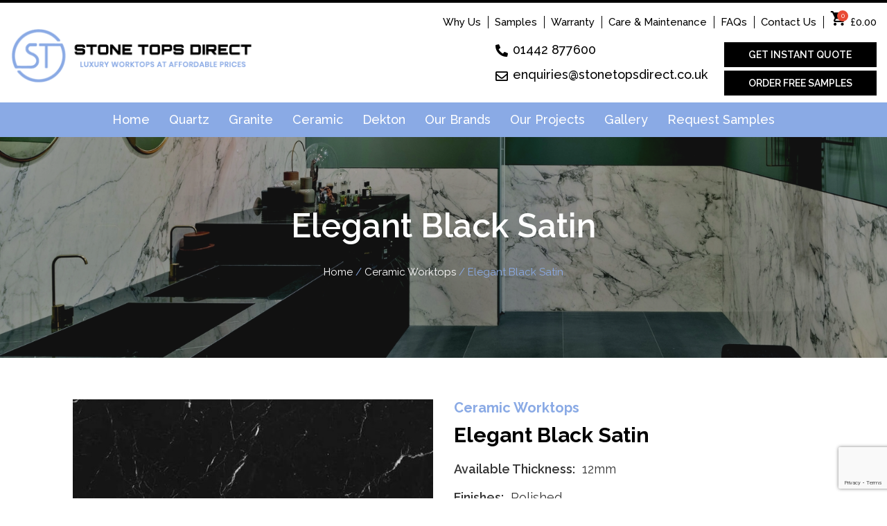

--- FILE ---
content_type: text/html; charset=UTF-8
request_url: https://www.stonetopsdirect.co.uk/product/elegant-black-satin/
body_size: 26730
content:
<!DOCTYPE html>
<html lang="en-GB" class="no-js">
<head>
	<!-- Google Tag Manager -->
<script>(function(w,d,s,l,i){w[l]=w[l]||[];w[l].push({'gtm.start':
new Date().getTime(),event:'gtm.js'});var f=d.getElementsByTagName(s)[0],
j=d.createElement(s),dl=l!='dataLayer'?'&l='+l:'';j.async=true;j.src=
'https://www.googletagmanager.com/gtm.js?id='+i+dl;f.parentNode.insertBefore(j,f);
})(window,document,'script','dataLayer','GTM-K2LR7MD');</script>
<!-- End Google Tag Manager -->
	<meta charset="UTF-8">
	<meta name="viewport" content="width=device-width, initial-scale=1, maximum-scale=1, user-scalable=1" />
	<meta name="theme-color" content="#206633" />
	<meta name="apple-mobile-web-app-status-bar-style" content="#206633" />
	<meta http-equiv="X-UA-Compatible" content="IE=Edge" />
		
	<!-- This site is optimized with the Yoast SEO plugin v14.9 - https://yoast.com/wordpress/plugins/seo/ -->
	<title>Elegant Black Satin - Stone Tops Direct</title>
	<meta name="robots" content="index, follow, max-snippet:-1, max-image-preview:large, max-video-preview:-1" />
	<link rel="canonical" href="http://www.stonetopsdirect.co.uk/product/elegant-black-satin/" />
	<meta property="og:locale" content="en_GB" />
	<meta property="og:type" content="article" />
	<meta property="og:title" content="Elegant Black Satin - Stone Tops Direct" />
	<meta property="og:description" content="In the age of the digital reproducibility of nature, the veining and subtle shade variations of the choicest marbles are given new life with greater clarity and sustainability than the original. This colour deserves the name Elegant Black. A beautiful black with an elegant satin finish." />
	<meta property="og:url" content="http://www.stonetopsdirect.co.uk/product/elegant-black-satin/" />
	<meta property="og:site_name" content="Stone Tops Direct" />
	<meta property="article:modified_time" content="2025-09-05T07:50:41+00:00" />
	<meta property="og:image" content="https://www.stonetopsdirect.co.uk/wp-content/uploads/2020/05/ST-Direct-Ceramic-Elegant-Black.jpg" />
	<meta property="og:image:width" content="600" />
	<meta property="og:image:height" content="600" />
	<meta name="twitter:card" content="summary_large_image" />
	<script type="application/ld+json" class="yoast-schema-graph">{"@context":"https://schema.org","@graph":[{"@type":"WebSite","@id":"https://www.stonetopsdirect.co.uk/#website","url":"https://www.stonetopsdirect.co.uk/","name":"Stone Tops Direct","description":"Luxury worktops at affordable price","potentialAction":[{"@type":"SearchAction","target":"https://www.stonetopsdirect.co.uk/?s={search_term_string}","query-input":"required name=search_term_string"}],"inLanguage":"en-GB"},{"@type":"ImageObject","@id":"http://www.stonetopsdirect.co.uk/product/elegant-black-satin/#primaryimage","inLanguage":"en-GB","url":"https://www.stonetopsdirect.co.uk/wp-content/uploads/2020/05/ST-Direct-Ceramic-Elegant-Black.jpg","width":600,"height":600},{"@type":"WebPage","@id":"http://www.stonetopsdirect.co.uk/product/elegant-black-satin/#webpage","url":"http://www.stonetopsdirect.co.uk/product/elegant-black-satin/","name":"Elegant Black Satin - Stone Tops Direct","isPartOf":{"@id":"https://www.stonetopsdirect.co.uk/#website"},"primaryImageOfPage":{"@id":"http://www.stonetopsdirect.co.uk/product/elegant-black-satin/#primaryimage"},"datePublished":"2020-05-08T08:11:12+00:00","dateModified":"2025-09-05T07:50:41+00:00","inLanguage":"en-GB","potentialAction":[{"@type":"ReadAction","target":["http://www.stonetopsdirect.co.uk/product/elegant-black-satin/"]}]}]}</script>
	<!-- / Yoast SEO plugin. -->


<link rel='dns-prefetch' href='//www.google.com' />
<link rel='dns-prefetch' href='//cdn.jsdelivr.net' />
<link rel='dns-prefetch' href='//maxcdn.bootstrapcdn.com' />
<link rel='dns-prefetch' href='//s.w.org' />
<link rel="alternate" type="application/rss+xml" title="Stone Tops Direct &raquo; Elegant Black Satin Comments Feed" href="https://www.stonetopsdirect.co.uk/product/elegant-black-satin/feed/" />
		<script type="text/javascript">
			window._wpemojiSettings = {"baseUrl":"https:\/\/s.w.org\/images\/core\/emoji\/12.0.0-1\/72x72\/","ext":".png","svgUrl":"https:\/\/s.w.org\/images\/core\/emoji\/12.0.0-1\/svg\/","svgExt":".svg","source":{"concatemoji":"https:\/\/www.stonetopsdirect.co.uk\/wp-includes\/js\/wp-emoji-release.min.js?ver=5.4.18"}};
			/*! This file is auto-generated */
			!function(e,a,t){var n,r,o,i=a.createElement("canvas"),p=i.getContext&&i.getContext("2d");function s(e,t){var a=String.fromCharCode;p.clearRect(0,0,i.width,i.height),p.fillText(a.apply(this,e),0,0);e=i.toDataURL();return p.clearRect(0,0,i.width,i.height),p.fillText(a.apply(this,t),0,0),e===i.toDataURL()}function c(e){var t=a.createElement("script");t.src=e,t.defer=t.type="text/javascript",a.getElementsByTagName("head")[0].appendChild(t)}for(o=Array("flag","emoji"),t.supports={everything:!0,everythingExceptFlag:!0},r=0;r<o.length;r++)t.supports[o[r]]=function(e){if(!p||!p.fillText)return!1;switch(p.textBaseline="top",p.font="600 32px Arial",e){case"flag":return s([127987,65039,8205,9895,65039],[127987,65039,8203,9895,65039])?!1:!s([55356,56826,55356,56819],[55356,56826,8203,55356,56819])&&!s([55356,57332,56128,56423,56128,56418,56128,56421,56128,56430,56128,56423,56128,56447],[55356,57332,8203,56128,56423,8203,56128,56418,8203,56128,56421,8203,56128,56430,8203,56128,56423,8203,56128,56447]);case"emoji":return!s([55357,56424,55356,57342,8205,55358,56605,8205,55357,56424,55356,57340],[55357,56424,55356,57342,8203,55358,56605,8203,55357,56424,55356,57340])}return!1}(o[r]),t.supports.everything=t.supports.everything&&t.supports[o[r]],"flag"!==o[r]&&(t.supports.everythingExceptFlag=t.supports.everythingExceptFlag&&t.supports[o[r]]);t.supports.everythingExceptFlag=t.supports.everythingExceptFlag&&!t.supports.flag,t.DOMReady=!1,t.readyCallback=function(){t.DOMReady=!0},t.supports.everything||(n=function(){t.readyCallback()},a.addEventListener?(a.addEventListener("DOMContentLoaded",n,!1),e.addEventListener("load",n,!1)):(e.attachEvent("onload",n),a.attachEvent("onreadystatechange",function(){"complete"===a.readyState&&t.readyCallback()})),(n=t.source||{}).concatemoji?c(n.concatemoji):n.wpemoji&&n.twemoji&&(c(n.twemoji),c(n.wpemoji)))}(window,document,window._wpemojiSettings);
		</script>
		<style type="text/css">
img.wp-smiley,
img.emoji {
	display: inline !important;
	border: none !important;
	box-shadow: none !important;
	height: 1em !important;
	width: 1em !important;
	margin: 0 .07em !important;
	vertical-align: -0.1em !important;
	background: none !important;
	padding: 0 !important;
}
</style>
	<link rel='stylesheet' id='wp-block-library-css'  href='https://www.stonetopsdirect.co.uk/wp-includes/css/dist/block-library/style.min.css?ver=5.4.18' type='text/css' media='all' />
<link rel='stylesheet' id='wp-block-library-theme-css'  href='https://www.stonetopsdirect.co.uk/wp-includes/css/dist/block-library/theme.min.css?ver=5.4.18' type='text/css' media='all' />
<link rel='stylesheet' id='wc-block-vendors-style-css'  href='https://www.stonetopsdirect.co.uk/wp-content/plugins/woocommerce/packages/woocommerce-blocks/build/vendors-style.css?ver=3.1.0' type='text/css' media='all' />
<link rel='stylesheet' id='wc-block-style-css'  href='https://www.stonetopsdirect.co.uk/wp-content/plugins/woocommerce/packages/woocommerce-blocks/build/style.css?ver=3.1.0' type='text/css' media='all' />
<link rel='stylesheet' id='contact-form-7-css'  href='https://www.stonetopsdirect.co.uk/wp-content/plugins/contact-form-7/includes/css/styles.css?ver=5.2.2' type='text/css' media='all' />
<link rel='stylesheet' id='font-awesome-css'  href='https://maxcdn.bootstrapcdn.com/font-awesome/4.7.0/css/font-awesome.min.css?ver=4.7.0' type='text/css' media='all' />
<link rel='stylesheet' id='simple-testimonials-showcase-css'  href='https://www.stonetopsdirect.co.uk/wp-content/plugins/simple-testimonials-showcase/public/css/simple-testimonials-showcase-public.css?ver=1.1.4' type='text/css' media='all' />
<link rel='stylesheet' id='tlpportfolio-css-css'  href='https://www.stonetopsdirect.co.uk/wp-content/plugins/tlp-portfolio/assets/css/tlpportfolio.css?ver=5.4.18' type='text/css' media='all' />
<link rel='stylesheet' id='woof-css'  href='https://www.stonetopsdirect.co.uk/wp-content/plugins/woocommerce-products-filter/css/front.css?ver=1.2.4' type='text/css' media='all' />
<link rel='stylesheet' id='chosen-drop-down-css'  href='https://www.stonetopsdirect.co.uk/wp-content/plugins/woocommerce-products-filter/js/chosen/chosen.min.css?ver=1.2.4' type='text/css' media='all' />
<link rel='stylesheet' id='photoswipe-css'  href='https://www.stonetopsdirect.co.uk/wp-content/plugins/woocommerce/assets/css/photoswipe/photoswipe.min.css?ver=4.4.4' type='text/css' media='all' />
<link rel='stylesheet' id='photoswipe-default-skin-css'  href='https://www.stonetopsdirect.co.uk/wp-content/plugins/woocommerce/assets/css/photoswipe/default-skin/default-skin.min.css?ver=4.4.4' type='text/css' media='all' />
<link rel='stylesheet' id='woocommerce-layout-css'  href='https://www.stonetopsdirect.co.uk/wp-content/plugins/woocommerce/assets/css/woocommerce-layout.css?ver=4.4.4' type='text/css' media='all' />
<link rel='stylesheet' id='woocommerce-smallscreen-css'  href='https://www.stonetopsdirect.co.uk/wp-content/plugins/woocommerce/assets/css/woocommerce-smallscreen.css?ver=4.4.4' type='text/css' media='only screen and (max-width: 768px)' />
<link rel='stylesheet' id='woocommerce-general-css'  href='https://www.stonetopsdirect.co.uk/wp-content/plugins/woocommerce/assets/css/woocommerce.css?ver=4.4.4' type='text/css' media='all' />
<style id='woocommerce-inline-inline-css' type='text/css'>
.woocommerce form .form-row .required { visibility: visible; }
</style>
<link rel='stylesheet' id='hint-css'  href='https://www.stonetopsdirect.co.uk/wp-content/plugins/woo-fly-cart/assets/hint/hint.min.css?ver=5.4.18' type='text/css' media='all' />
<link rel='stylesheet' id='perfect-scrollbar-css'  href='https://www.stonetopsdirect.co.uk/wp-content/plugins/woo-fly-cart/assets/perfect-scrollbar/css/perfect-scrollbar.min.css?ver=5.4.18' type='text/css' media='all' />
<link rel='stylesheet' id='perfect-scrollbar-wpc-css'  href='https://www.stonetopsdirect.co.uk/wp-content/plugins/woo-fly-cart/assets/perfect-scrollbar/css/custom-theme.css?ver=5.4.18' type='text/css' media='all' />
<link rel='stylesheet' id='woofc-fonts-css'  href='https://www.stonetopsdirect.co.uk/wp-content/plugins/woo-fly-cart/assets/css/fonts.css?ver=5.4.18' type='text/css' media='all' />
<link rel='stylesheet' id='woofc-frontend-css'  href='https://www.stonetopsdirect.co.uk/wp-content/plugins/woo-fly-cart/assets/css/frontend.css?ver=5.4.18' type='text/css' media='all' />
<style id='woofc-frontend-inline-css' type='text/css'>
.woofc-area.woofc-style-01, .woofc-area.woofc-style-03, .woofc-area.woofc-style-02 .woofc-area-bot .woofc-action .woofc-action-inner > div a:hover, .woofc-area.woofc-style-04 .woofc-area-bot .woofc-action .woofc-action-inner > div a:hover {
                            background-color: #000000;
                        }

                        .woofc-area.woofc-style-01 .woofc-area-bot .woofc-action .woofc-action-inner > div a, .woofc-area.woofc-style-02 .woofc-area-bot .woofc-action .woofc-action-inner > div a, .woofc-area.woofc-style-03 .woofc-area-bot .woofc-action .woofc-action-inner > div a, .woofc-area.woofc-style-04 .woofc-area-bot .woofc-action .woofc-action-inner > div a {
                            outline: none;
                            color: #000000;
                        }

                        .woofc-area.woofc-style-02 .woofc-area-bot .woofc-action .woofc-action-inner > div a, .woofc-area.woofc-style-04 .woofc-area-bot .woofc-action .woofc-action-inner > div a {
                            border-color: #000000;
                        }

                        .woofc-area.woofc-style-05 {
                            background-color: #000000;
                            background-image: url('');
                            background-size: cover;
                            background-position: center;
                            background-repeat: no-repeat;
                        }
</style>
<link rel='stylesheet' id='owl-carousel-css'  href='https://www.stonetopsdirect.co.uk/wp-content/themes/granite/css/owl.carousel.min.css?ver=5.4.18' type='text/css' media='all' />
<link rel='stylesheet' id='bootstrap-css-css'  href='https://www.stonetopsdirect.co.uk/wp-content/themes/granite/css/bootstrap.css?ver=4.0.0' type='text/css' media='all' />
<link rel='stylesheet' id='custom-css'  href='https://www.stonetopsdirect.co.uk/wp-content/themes/granite/css/custom.css?ver=5.4.18' type='text/css' media='all' />
<link rel='stylesheet' id='all-css-css'  href='https://www.stonetopsdirect.co.uk/wp-content/themes/granite/css/all.css?ver=5.4.18' type='text/css' media='all' />
<link rel='stylesheet' id='style-css'  href='https://www.stonetopsdirect.co.uk/wp-content/themes/granite/style.css?ver=5.4.18' type='text/css' media='all' />
<script type='text/javascript' src='https://www.stonetopsdirect.co.uk/wp-includes/js/jquery/jquery.js?ver=1.12.4-wp'></script>
<script type='text/javascript' src='https://www.stonetopsdirect.co.uk/wp-includes/js/jquery/jquery-migrate.min.js?ver=1.4.1'></script>
<script type='text/javascript'>
/* <![CDATA[ */
var theme_ajax = {"url":"https:\/\/www.stonetopsdirect.co.uk\/wp-admin\/admin-ajax.php"};
/* ]]> */
</script>
<script type='text/javascript' src='https://www.stonetopsdirect.co.uk/wp-content/themes/granite/js/custom.js?ver=5.4.18'></script>
<link rel='https://api.w.org/' href='https://www.stonetopsdirect.co.uk/wp-json/' />
<link rel="EditURI" type="application/rsd+xml" title="RSD" href="https://www.stonetopsdirect.co.uk/xmlrpc.php?rsd" />
<link rel="wlwmanifest" type="application/wlwmanifest+xml" href="https://www.stonetopsdirect.co.uk/wp-includes/wlwmanifest.xml" /> 
<meta name="generator" content="WordPress 5.4.18" />
<meta name="generator" content="WooCommerce 4.4.4" />
<link rel='shortlink' href='https://www.stonetopsdirect.co.uk/?p=574' />
<link rel="alternate" type="application/json+oembed" href="https://www.stonetopsdirect.co.uk/wp-json/oembed/1.0/embed?url=https%3A%2F%2Fwww.stonetopsdirect.co.uk%2Fproduct%2Felegant-black-satin%2F" />
<link rel="alternate" type="text/xml+oembed" href="https://www.stonetopsdirect.co.uk/wp-json/oembed/1.0/embed?url=https%3A%2F%2Fwww.stonetopsdirect.co.uk%2Fproduct%2Felegant-black-satin%2F&#038;format=xml" />
<style type='text/css'>.tlp-team .short-desc, .tlp-team .tlp-team-isotope .tlp-content, .tlp-team .button-group .selected, .tlp-team .layout1 .tlp-content, .tlp-team .tpl-social a, .tlp-team .tpl-social li a.fa,.tlp-portfolio button.selected,.tlp-portfolio .layoutisotope .tlp-portfolio-item .tlp-content,.tlp-portfolio button:hover {background: #0367bf}.tlp-portfolio .layoutisotope .tlp-overlay,.tlp-portfolio .layout1 .tlp-overlay,.tlp-portfolio .layout2 .tlp-overlay,.tlp-portfolio .layout3 .tlp-overlay, .tlp-portfolio .slider .tlp-overlay {background:rgba(3,103,191,0.8);}</style>	<noscript><style>.woocommerce-product-gallery{ opacity: 1 !important; }</style></noscript>
	<link rel="icon" href="https://www.stonetopsdirect.co.uk/wp-content/uploads/2020/06/cropped-logo-2-1-32x32.png" sizes="32x32" />
<link rel="icon" href="https://www.stonetopsdirect.co.uk/wp-content/uploads/2020/06/cropped-logo-2-1-192x192.png" sizes="192x192" />
<link rel="apple-touch-icon" href="https://www.stonetopsdirect.co.uk/wp-content/uploads/2020/06/cropped-logo-2-1-180x180.png" />
<meta name="msapplication-TileImage" content="https://www.stonetopsdirect.co.uk/wp-content/uploads/2020/06/cropped-logo-2-1-270x270.png" />
		<style type="text/css" id="wp-custom-css">
			.nav-menu .current-menu-item{
	background:black;
}
.banner-title {
    position: relative;
    text-align: left;
}
.banner-slider-content .banner-content .banner-content-inner .banner-title {
    margin: 8px 0 0vw 0;
}
.woocommerce .woocommerce-breadcrumb a {
    color: #fff;
}
.woocommerce .woocommerce-breadcrumb{
	    color: #8aaae5;
	font-size:15px;
}
.cat_title{
	background: #ccc;
  color: #fff;
}
.comingsoon_cat{
	font-size:20px;
}
.loading{
	width: 50px;
  margin: 0px auto;
}
ol.flex-control-nav{
	margin: 0;
  padding: 0;
  list-style: none;
}
ol.flex-control-nav li{
	  float: left;
    margin-right: 10px;
    margin-top: 10px;
}
.wc-stripe-elements-field, .wc-stripe-iban-element-field{
	width:240px;
}
.fp-tns-slider .tns-item{
	display:block;
}
@media screen and (max-width: 991px){
	.nav-menu .current-menu-item a{
		color:#fff!important;
}
}
		</style>
		        <script type="text/javascript">
            var woof_is_permalink =1;

            var woof_shop_page = "";
        
            var woof_really_curr_tax = {};
            var woof_current_page_link = location.protocol + '//' + location.host + location.pathname;
            //***lets remove pagination from woof_current_page_link
            woof_current_page_link = woof_current_page_link.replace(/\page\/[0-9]+/, "");
                            woof_current_page_link = "https://www.stonetopsdirect.co.uk/samples/";
                            var woof_link = 'https://www.stonetopsdirect.co.uk/wp-content/plugins/woocommerce-products-filter/';

                </script>

                <script>

            var woof_ajaxurl = "https://www.stonetopsdirect.co.uk/wp-admin/admin-ajax.php";

            var woof_lang = {
                'orderby': "orderby",
                'date': "date",
                'perpage': "per page",
                'pricerange': "price range",
                'menu_order': "menu order",
                'popularity': "popularity",
                'rating': "rating",
                'price': "price low to high",
                'price-desc': "price high to low"
            };

            if (typeof woof_lang_custom == 'undefined') {
                var woof_lang_custom = {};/*!!important*/
            }

            //***

            var woof_is_mobile = 0;
        


            var woof_show_price_search_button = 0;
            var woof_show_price_search_type = 0;
        
            var woof_show_price_search_type = 0;

            var swoof_search_slug = "swoof";

        
            var icheck_skin = {};
                        icheck_skin = 'none';
        
            var is_woof_use_chosen =1;

        

            var woof_current_values = '[]';
            //+++
            var woof_lang_loading = "Loading ...";

        
            var woof_lang_show_products_filter = "show products filter";
            var woof_lang_hide_products_filter = "hide products filter";
            var woof_lang_pricerange = "price range";

            //+++

            var woof_use_beauty_scroll =0;
            //+++
            var woof_autosubmit =1;
            var woof_ajaxurl = "https://www.stonetopsdirect.co.uk/wp-admin/admin-ajax.php";
            /*var woof_submit_link = "";*/
            var woof_is_ajax = 0;
            var woof_ajax_redraw = 0;
            var woof_ajax_page_num =1;
            var woof_ajax_first_done = false;
            var woof_checkboxes_slide_flag = true;


            //toggles
            var woof_toggle_type = "text";

            var woof_toggle_closed_text = "-";
            var woof_toggle_opened_text = "+";

            var woof_toggle_closed_image = "https://www.stonetopsdirect.co.uk/wp-content/plugins/woocommerce-products-filter/img/plus3.png";
            var woof_toggle_opened_image = "https://www.stonetopsdirect.co.uk/wp-content/plugins/woocommerce-products-filter/img/minus3.png";


            //indexes which can be displayed in red buttons panel
                    var woof_accept_array = ["min_price", "orderby", "perpage", "min_rating","product_visibility","product_cat","product_tag","pa_brand","pa_color","pa_material","pa_pattern","pa_style","pa_thickness"];

        


            //***
            //for extensions

            var woof_ext_init_functions = null;
        

        
            var woof_overlay_skin = "default";

            jQuery(function () {
                try
                {
                    woof_current_values = jQuery.parseJSON(woof_current_values);
                } catch (e)
                {
                    woof_current_values = null;
                }
                if (woof_current_values == null || woof_current_values.length == 0) {
                    woof_current_values = {};
                }

            });

            function woof_js_after_ajax_done() {
                jQuery(document).trigger('woof_ajax_done');
                    }
        </script>
        </head>

<body class="product-template-default single single-product postid-574 wp-custom-logo wp-embed-responsive theme-granite granite-pro simple-testimonials-showcase simple-testimonials-showcase-page woocommerce woocommerce-page woocommerce-no-js">
<div class="https://www.stonetopsdirect.co.uk/wp-content/themes" id="t321"></div>
	<header>
		<div class="header">
		    <div class="header-content">    
		        <div class="container">
		            <div class="row">
		                <div class="col-md-12 col-sm-12 col-xs-12 dash-toplinks">
		                    <div class="top-links">
		                        <ul id="menu-topmenu" class=""><li id="menu-item-877" class="menu-item menu-item-type-post_type menu-item-object-page menu-item-877 nav-item"><a href="https://www.stonetopsdirect.co.uk/why-us/">Why Us</a></li>
<li id="menu-item-71" class="menu-item menu-item-type-post_type menu-item-object-page current_page_parent menu-item-71 nav-item"><a href="https://www.stonetopsdirect.co.uk/samples/">Samples</a></li>
<li id="menu-item-70" class="menu-item menu-item-type-post_type menu-item-object-page menu-item-70 nav-item"><a href="https://www.stonetopsdirect.co.uk/warranty/">Warranty</a></li>
<li id="menu-item-69" class="menu-item menu-item-type-post_type menu-item-object-page menu-item-69 nav-item"><a href="https://www.stonetopsdirect.co.uk/care-maintenance/">Care &#038; Maintenance</a></li>
<li id="menu-item-68" class="menu-item menu-item-type-post_type menu-item-object-page menu-item-68 nav-item"><a href="https://www.stonetopsdirect.co.uk/faqs/">FAQs</a></li>
<li id="menu-item-67" class="menu-item menu-item-type-post_type menu-item-object-page menu-item-67 nav-item"><a href="https://www.stonetopsdirect.co.uk/contact-us/">Contact Us</a></li>
<li class="menu-item woofc-menu-item menu-item-type-woofc"><a href="https://www.stonetopsdirect.co.uk/cart/"><span class="woofc-menu-item-inner" data-count="0"><i class="woofc-icon-cart6"></i> <span class="woofc-menu-item-inner-subtotal"><span class="woocommerce-Price-amount amount"><bdi><span class="woocommerce-Price-currencySymbol">&pound;</span>0.00</bdi></span></span></span></a></li></ul>		                    </div>
		                </div>                
		                <div class="col-md-4 col-sm-4 col-xs-12 header-lt">
		                    <div class="logo">
		                        <a href="https://www.stonetopsdirect.co.uk/" class="custom-logo-link" rel="home"><img width="350" height="79" src="https://www.stonetopsdirect.co.uk/wp-content/uploads/2020/06/cropped-logo-2.png" class="custom-logo" alt="Stone Tops Direct" srcset="https://www.stonetopsdirect.co.uk/wp-content/uploads/2020/06/cropped-logo-2.png 350w, https://www.stonetopsdirect.co.uk/wp-content/uploads/2020/06/cropped-logo-2-300x68.png 300w" sizes="(max-width: 350px) 100vw, 350px" /></a> 
		                    </div>
		                </div>
		                		                <div class="col-md-8 col-sm-8 col-xs-12 header-rt">
		                    <div class="header-bottom">
		                        <div class="header-info">
		                        <ul>
		                            <li class="contact">
		                            	<a href="tel:01442877600"><i class="fas fa-phone-alt"></i>01442 877600</a>
		                            </li>
		                            <li class="download">
		                            	<a href="mailto:enquiries@stonetopsdirect.co.uk"><i class="far fa-envelope"></i>enquiries@stonetopsdirect.co.uk</a>
		                            </li>                 
		                        </ul>                    
		                        </div>
		                        <div class="quote-btn">
		                            <a class="quote-btns get" href="http://www.stonetopsdirect.co.uk/quote-now/">Get Instant Quote</a> 
		                            <a class="quote-btns order" href="https://www.stonetopsdirect.co.uk/samples">Order Free Samples</a>                   
		                        </div>                
		                    </div>
		                </div>
		            </div>
		        </div>
		    </div>
	</div>
	
	<nav class="nav navbar navbar-expand-lg">
	  <a class="navbar-brand" href="#">Menu</a>
	  <button class="navbar-toggler" type="button" data-toggle="collapse" data-target="#navbarSupportedContent" aria-controls="navbarSupportedContent" aria-expanded="false" aria-label="Toggle navigation">
	  <span class="navbar-icon"></span>
	  </button>
	  <div class="container">
	      <div class="navigation">
	      <div class="collapse navbar-collapse" id="navbarSupportedContent">
	        <ul id="menu-mainmenu" class="nav-menu"><li id="menu-item-287" class="menu-item menu-item-type-post_type menu-item-object-page menu-item-home menu-item-287 nav-item"><a href="https://www.stonetopsdirect.co.uk/">Home</a></li>
<li id="menu-item-80" class="menu-item menu-item-type-taxonomy menu-item-object-product_cat menu-item-80 nav-item"><a href="https://www.stonetopsdirect.co.uk/product-category/quartz/">Quartz</a></li>
<li id="menu-item-79" class="menu-item menu-item-type-taxonomy menu-item-object-product_cat menu-item-79 nav-item"><a href="https://www.stonetopsdirect.co.uk/product-category/granite/">Granite</a></li>
<li id="menu-item-78" class="menu-item menu-item-type-taxonomy menu-item-object-product_cat current-product-ancestor current-menu-parent current-product-parent menu-item-78 nav-item"><a href="https://www.stonetopsdirect.co.uk/product-category/ceramic/">Ceramic</a></li>
<li id="menu-item-347" class="menu-item menu-item-type-taxonomy menu-item-object-product_cat menu-item-347 nav-item"><a href="https://www.stonetopsdirect.co.uk/product-category/dekton/">Dekton</a></li>
<li id="menu-item-1015" class="menu-item menu-item-type-post_type menu-item-object-page menu-item-1015 nav-item"><a href="https://www.stonetopsdirect.co.uk/our-brands/">Our Brands</a></li>
<li id="menu-item-1089" class="menu-item menu-item-type-post_type menu-item-object-page menu-item-1089 nav-item"><a href="https://www.stonetopsdirect.co.uk/our-projects/">Our Projects</a></li>
<li id="menu-item-1347" class="menu-item menu-item-type-post_type menu-item-object-page menu-item-1347 nav-item"><a href="https://www.stonetopsdirect.co.uk/gallery/">Gallery</a></li>
<li id="menu-item-408" class="menu-item menu-item-type-post_type menu-item-object-page current_page_parent menu-item-408 nav-item"><a href="https://www.stonetopsdirect.co.uk/samples/">Request Samples</a></li>
</ul>	      </div>
	    </div>
	  </div>
	</nav>
	</header>
	<!--main start-->

<section class="category-banner" style="background-image: url(https://www.stonetopsdirect.co.uk/wp-content/uploads/2020/05/Ceramic-Placement-Image-Elegant-Black.jpg);">        
    <div class="container">
        <div class="category-banner-content">
            <h1> Elegant Black Satin</h1>
            <div class="breadcrumbs">
                <nav class="woocommerce-breadcrumb"><a href="https://www.stonetopsdirect.co.uk">Home</a>&nbsp;&#47;&nbsp;<a href="https://www.stonetopsdirect.co.uk/product-category/ceramic/">Ceramic Worktops</a>&nbsp;&#47;&nbsp;Elegant Black Satin</nav>            </div>            
        </div>
    </div>
</section>


	<div class="woocommerce-notices-wrapper"></div><div id="product-574" class="product_detail_box pdp">
	<div class="container">
		<div class="row">

			<div class="col-md-6 pdp-left">
				<!-- <div class="product_detail_img">
					<div class="thumbnail_container">
						<div class="thumbnail"> -->
							<div class="woocommerce-product-gallery woocommerce-product-gallery--with-images woocommerce-product-gallery--columns-4 images" data-columns="4" style="opacity: 0; transition: opacity .25s ease-in-out;">
	<figure class="woocommerce-product-gallery__wrapper">
		<div data-thumb="https://www.stonetopsdirect.co.uk/wp-content/uploads/2020/05/ST-Direct-Ceramic-Elegant-Black-100x100.jpg" data-thumb-alt="" class="woocommerce-product-gallery__image"><a href="https://www.stonetopsdirect.co.uk/wp-content/uploads/2020/05/ST-Direct-Ceramic-Elegant-Black.jpg"><img width="600" height="600" src="https://www.stonetopsdirect.co.uk/wp-content/uploads/2020/05/ST-Direct-Ceramic-Elegant-Black.jpg" class="wp-post-image" alt="" title="ST Direct - Ceramic Elegant Black" data-caption="" data-src="https://www.stonetopsdirect.co.uk/wp-content/uploads/2020/05/ST-Direct-Ceramic-Elegant-Black.jpg" data-large_image="https://www.stonetopsdirect.co.uk/wp-content/uploads/2020/05/ST-Direct-Ceramic-Elegant-Black.jpg" data-large_image_width="600" data-large_image_height="600" srcset="https://www.stonetopsdirect.co.uk/wp-content/uploads/2020/05/ST-Direct-Ceramic-Elegant-Black.jpg 600w, https://www.stonetopsdirect.co.uk/wp-content/uploads/2020/05/ST-Direct-Ceramic-Elegant-Black-300x300.jpg 300w, https://www.stonetopsdirect.co.uk/wp-content/uploads/2020/05/ST-Direct-Ceramic-Elegant-Black-150x150.jpg 150w, https://www.stonetopsdirect.co.uk/wp-content/uploads/2020/05/ST-Direct-Ceramic-Elegant-Black-500x500.jpg 500w, https://www.stonetopsdirect.co.uk/wp-content/uploads/2020/05/ST-Direct-Ceramic-Elegant-Black-400x400.jpg 400w, https://www.stonetopsdirect.co.uk/wp-content/uploads/2020/05/ST-Direct-Ceramic-Elegant-Black-100x100.jpg 100w" sizes="(max-width: 600px) 100vw, 600px" /></a></div><div data-thumb="https://www.stonetopsdirect.co.uk/wp-content/uploads/2020/05/ST-Direct-Ceramic-Elegant-Black-Slab-100x100.jpg" data-thumb-alt="" class="woocommerce-product-gallery__image"><a href="https://www.stonetopsdirect.co.uk/wp-content/uploads/2020/05/ST-Direct-Ceramic-Elegant-Black-Slab.jpg"><img width="600" height="300" src="https://www.stonetopsdirect.co.uk/wp-content/uploads/2020/05/ST-Direct-Ceramic-Elegant-Black-Slab-600x300.jpg" class="" alt="" title="ST Direct - Ceramic Elegant Black Slab" data-caption="" data-src="https://www.stonetopsdirect.co.uk/wp-content/uploads/2020/05/ST-Direct-Ceramic-Elegant-Black-Slab.jpg" data-large_image="https://www.stonetopsdirect.co.uk/wp-content/uploads/2020/05/ST-Direct-Ceramic-Elegant-Black-Slab.jpg" data-large_image_width="1600" data-large_image_height="799" srcset="https://www.stonetopsdirect.co.uk/wp-content/uploads/2020/05/ST-Direct-Ceramic-Elegant-Black-Slab-600x300.jpg 600w, https://www.stonetopsdirect.co.uk/wp-content/uploads/2020/05/ST-Direct-Ceramic-Elegant-Black-Slab-300x150.jpg 300w, https://www.stonetopsdirect.co.uk/wp-content/uploads/2020/05/ST-Direct-Ceramic-Elegant-Black-Slab-1024x511.jpg 1024w, https://www.stonetopsdirect.co.uk/wp-content/uploads/2020/05/ST-Direct-Ceramic-Elegant-Black-Slab-768x384.jpg 768w, https://www.stonetopsdirect.co.uk/wp-content/uploads/2020/05/ST-Direct-Ceramic-Elegant-Black-Slab-1536x767.jpg 1536w, https://www.stonetopsdirect.co.uk/wp-content/uploads/2020/05/ST-Direct-Ceramic-Elegant-Black-Slab-1200x599.jpg 1200w, https://www.stonetopsdirect.co.uk/wp-content/uploads/2020/05/ST-Direct-Ceramic-Elegant-Black-Slab.jpg 1600w" sizes="(max-width: 600px) 100vw, 600px" /></a></div>	</figure>
</div>
<a href="javascript:void(0)" id="slab_show" class="slabimg">Click for slab View</a>

<a href="#" id="kitchenpop" class="slabimg">
    View Worktop Image
</a>

<!-- Creates the bootstrap modal where the image will appear -->
<div class="modal fade" id="imagemodal" tabindex="-1" role="dialog" aria-labelledby="myModalLabel" aria-hidden="true">
  <div class="modal-dialog" style="min-width:50%; ">
    <div class="modal-content">
      <div class="modal-header">
        <button type="button" class="close" data-dismiss="modal"><span aria-hidden="true">&times;</span><span class="sr-only">Close</span></button>
      </div>
            <div class="modal-body">
        <img  src="https://www.stonetopsdirect.co.uk/wp-content/uploads/2020/06/Cermic-Worktop-Image-Elegant-Black.jpg" id="imagepreview" >
      </div>
      <div class="modal-footer">
        <button type="button" class="btn btn-default" data-dismiss="modal">Close</button>
      </div>
    </div>
  </div>
</div>
<script type="text/javascript">
	jQuery(function($) { 
	$("#kitchenpop, .slabPopUp").on("click", function() {
	   $('#imagepreview').attr('src', $('#imageresource').attr('src')); // here asign the image to the modal when the user click the enlarge link
	   $('#imagemodal').modal('show'); // imagemodal is the id attribute assigned to the bootstrap modal, then i use the show function
	});
	});
</script>						<!-- </div>
					</div>
				</div> -->

			</div>
			<div class="col-md-6 pdp-right">
				<div class="product_detail_info">
									 						<span class="pro-category">Ceramic Worktops</span>

					<h2 class="product-title">Elegant Black Satin</h2>					
										<div class="pdp-options-block">
											    <div class="pdp-options">
					        <label class="pdp-options-label">Available Thickness</label>
					        <span>12mm</span>
					    </div>
																	    <div class="pdp-options">
					        <label class="pdp-options-label">Finishes</label>
					        <span>Polished</span>
					    </div>
					    					    					    <div class="pdp-options">
					        <label class="pdp-options-label">Colour Group</label>
					        <span>Black, White</span>
					    </div>
					    					         
					    <div class="pdp-options">
					        <label class="pdp-options-label">Pattern</label>
					        <span>Veined</span>
					    </div>
					    					    					    <div class="pdp-options">
					        <label class="pdp-options-label">Style</label>
					        <span>Natural</span>
					    </div>	
					    				    
					</div>
					
										<div class="product-price">
						<!-- <span class="disable-price">$106.00</span> -->
						<label class="pdp-options-label">Price From</label>
													
<p class="price"><span class="woocommerce-Price-amount amount"><span class="woocommerce-Price-currencySymbol">£</span>550.00 m2</span></p>
											</div>
					<div class="qty-btn-block"> 
						
	
	<form class="cart" action="https://www.stonetopsdirect.co.uk/product/elegant-black-satin/" method="post" enctype='multipart/form-data'>
		
		<div class="qty-btn">
				<div class="quantity hidden">
		<input type="hidden" id="quantity_695f5b46bac90" class="qty" name="quantity" value="1" />
	</div>
			</div>
		<div class="quote-btn-block">
		<div class="quote-btns first">

			          		<button type="submit" name="add-to-cart" value="574" class="single_add_to_cart_button button" alt="">
			    	Order Free Sample
			    </button>
          				    
		</div>
		<div class="quote-btns second">
		<a class="button demo_button" href="https://www.stonetopsdirect.co.uk/quote-now/" target="_blank">Get Instant Quote</a>		</div>
		</div>

		<div class="quote-btns last">
					</div>
	</form>

	
					</div>
					<p>
                        <strong>
					        To help you create your quote, please make a note of the material and colour you are interested in, 
					        and then select from the dropdown menus on the instant quote form.					    </strong>
					 </p>
			    </div>
            <!-- <div class="quote-btns">
			</div> -->
			<!-- <a href="#" title="Add to cart" class="border-button"><i class="plus-icon"></i></a> -->
			<!-- <a href="#" title="Buy Now" class="border-button dark-button">Buy Now</a> -->
			<!-- <div class="col-md-6 col-sm-6">	
				<div class="product_detail_img">
					<div class="thumbnail_container">
						<div class="thumbnail">
																					</div>
					</div>
				</div>				

			</div> -->

		</div>

		
	<div class="woocommerce-tabs wc-tabs-wrapper">
		<ul class="tabs wc-tabs" role="tablist">
							<li class="description_tab" id="tab-title-description" role="tab" aria-controls="tab-description">
					<a href="#tab-description">
						Description					</a>
				</li>
							<li class="additional_information_tab" id="tab-title-additional_information" role="tab" aria-controls="tab-additional_information">
					<a href="#tab-additional_information">
						Additional information					</a>
				</li>
							<li class="reviews_tab" id="tab-title-reviews" role="tab" aria-controls="tab-reviews">
					<a href="#tab-reviews">
						Reviews (0)					</a>
				</li>
					</ul>
					<div class="woocommerce-Tabs-panel woocommerce-Tabs-panel--description panel entry-content wc-tab" id="tab-description" role="tabpanel" aria-labelledby="tab-title-description">
				
	<h2>Description</h2>

<p>In the age of the digital reproducibility of nature, the veining and subtle shade variations of the choicest marbles are given new life with greater clarity and sustainability than the original. This colour deserves the name Elegant Black. A beautiful black with an elegant satin finish.</p>
			</div>
					<div class="woocommerce-Tabs-panel woocommerce-Tabs-panel--additional_information panel entry-content wc-tab" id="tab-additional_information" role="tabpanel" aria-labelledby="tab-title-additional_information">
				
	<h2>Additional information</h2>

<table class="woocommerce-product-attributes shop_attributes">
			<tr class="woocommerce-product-attributes-item woocommerce-product-attributes-item--attribute_pa_color">
			<th class="woocommerce-product-attributes-item__label">Colour</th>
			<td class="woocommerce-product-attributes-item__value"><p><a href="https://www.stonetopsdirect.co.uk/color/black/" rel="tag">Black</a>, <a href="https://www.stonetopsdirect.co.uk/color/white/" rel="tag">White</a></p>
</td>
		</tr>
			<tr class="woocommerce-product-attributes-item woocommerce-product-attributes-item--attribute_pa_style">
			<th class="woocommerce-product-attributes-item__label">Style</th>
			<td class="woocommerce-product-attributes-item__value"><p><a href="https://www.stonetopsdirect.co.uk/style/natural/" rel="tag">Natural</a></p>
</td>
		</tr>
			<tr class="woocommerce-product-attributes-item woocommerce-product-attributes-item--attribute_pa_pattern">
			<th class="woocommerce-product-attributes-item__label">Pattern</th>
			<td class="woocommerce-product-attributes-item__value"><p><a href="https://www.stonetopsdirect.co.uk/pattern/veined/" rel="tag">Veined</a></p>
</td>
		</tr>
	</table>
			</div>
					<div class="woocommerce-Tabs-panel woocommerce-Tabs-panel--reviews panel entry-content wc-tab" id="tab-reviews" role="tabpanel" aria-labelledby="tab-title-reviews">
				<div id="reviews" class="woocommerce-Reviews">
	<div id="comments">
		<h2 class="woocommerce-Reviews-title">
			Reviews		</h2>

					<p class="woocommerce-noreviews">There are no reviews yet.</p>
			</div>

			<div id="review_form_wrapper">
			<div id="review_form">
					<div id="respond" class="comment-respond">
		<span id="reply-title" class="comment-reply-title">Be the first to review &ldquo;Elegant Black Satin&rdquo; <small><a rel="nofollow" id="cancel-comment-reply-link" href="/product/elegant-black-satin/#respond" style="display:none;">Cancel reply</a></small></span><form action="https://www.stonetopsdirect.co.uk/wp-comments-post.php" method="post" id="commentform" class="comment-form" novalidate><p class="comment-notes"><span id="email-notes">Your email address will not be published.</span> Required fields are marked <span class="required">*</span></p><div class="comment-form-rating"><label for="rating">Your rating&nbsp;<span class="required">*</span></label><select name="rating" id="rating" required>
						<option value="">Rate&hellip;</option>
						<option value="5">Perfect</option>
						<option value="4">Good</option>
						<option value="3">Average</option>
						<option value="2">Not that bad</option>
						<option value="1">Very poor</option>
					</select></div><p class="comment-form-comment"><label for="comment">Your review&nbsp;<span class="required">*</span></label><textarea id="comment" name="comment" cols="45" rows="8" required></textarea></p><p class="comment-form-author"><label for="author">Name&nbsp;<span class="required">*</span></label><input id="author" name="author" type="text" value="" size="30" required /></p>
<p class="comment-form-email"><label for="email">Email&nbsp;<span class="required">*</span></label><input id="email" name="email" type="email" value="" size="30" required /></p>
<p class="comment-form-cookies-consent"><input id="wp-comment-cookies-consent" name="wp-comment-cookies-consent" type="checkbox" value="yes" /> <label for="wp-comment-cookies-consent">Save my name, email, and website in this browser for the next time I comment.</label></p>
<p class="form-submit"><input name="submit" type="submit" id="submit" class="submit" value="Submit" /> <input type='hidden' name='comment_post_ID' value='574' id='comment_post_ID' />
<input type='hidden' name='comment_parent' id='comment_parent' value='0' />
</p></form>	</div><!-- #respond -->
				</div>
		</div>
	
	<div class="clear"></div>
</div>
			</div>
		
			</div>

	</div>
</div>



</main></div>


<div class="brand-slider">        
    <div class="container">
    	<div class="custom-title">
    		<span>Our Brands</span>
    	</div>
        <div class="owl-carousel owl-theme brandslider">
                				<div class="item">
                        <a href="http://www.stonetopsdirect.co.uk/our-brand/" target="_blank">
    				        <img src=# data-src="https://www.stonetopsdirect.co.uk/wp-content/uploads/2020/05/Caesarstone-Logo.jpg" alt="Caesarstone Logo" class="owl-lazy"/>
                         </a>
    				</div>
    			    				<div class="item">
                        <a href="http://www.stonetopsdirect.co.uk/our-brand/" target="_blank">
    				        <img src=# data-src="https://www.stonetopsdirect.co.uk/wp-content/uploads/2020/05/Cambria.jpg" alt="Cambria" class="owl-lazy"/>
                         </a>
    				</div>
    			    				<div class="item">
                        <a href="http://www.stonetopsdirect.co.uk/our-brand/" target="_blank">
    				        <img src=# data-src="https://www.stonetopsdirect.co.uk/wp-content/uploads/2020/05/Compac-Logo.jpg" alt="Compac Logo" class="owl-lazy"/>
                         </a>
    				</div>
    			    				<div class="item">
                        <a href="http://www.stonetopsdirect.co.uk/our-brand/" target="_blank">
    				        <img src=# data-src="https://www.stonetopsdirect.co.uk/wp-content/uploads/2020/05/Caorian-Logo.jpg" alt="Caorian Logo" class="owl-lazy"/>
                         </a>
    				</div>
    			    				<div class="item">
                        <a href="http://www.stonetopsdirect.co.uk/our-brand/" target="_blank">
    				        <img src=# data-src="https://www.stonetopsdirect.co.uk/wp-content/uploads/2020/05/CRL-Quartz-Logo.jpg" alt="CRL Quartz Logo" class="owl-lazy"/>
                         </a>
    				</div>
    			    				<div class="item">
                        <a href="http://www.stonetopsdirect.co.uk/our-brand/" target="_blank">
    				        <img src=# data-src="https://www.stonetopsdirect.co.uk/wp-content/uploads/2020/05/Dekton-Logo.jpg" alt="Dekton Logo" class="owl-lazy"/>
                         </a>
    				</div>
    			    				<div class="item">
                        <a href="http://www.stonetopsdirect.co.uk/our-brand/" target="_blank">
    				        <img src=# data-src="https://www.stonetopsdirect.co.uk/wp-content/uploads/2020/05/Lapitec-Logo.jpg" alt="Lapitec Logo" class="owl-lazy"/>
                         </a>
    				</div>
    			    				<div class="item">
                        <a href="http://www.stonetopsdirect.co.uk/our-brand/" target="_blank">
    				        <img src=# data-src="https://www.stonetopsdirect.co.uk/wp-content/uploads/2020/05/Neolith-Logo.jpg" alt="Neolith Logo" class="owl-lazy"/>
                         </a>
    				</div>
    			    				<div class="item">
                        <a href="http://www.stonetopsdirect.co.uk/our-brand/" target="_blank">
    				        <img src=# data-src="https://www.stonetopsdirect.co.uk/wp-content/uploads/2020/05/Sensa-Logo.jpg" alt="Sensa Logo" class="owl-lazy"/>
                         </a>
    				</div>
    			    				<div class="item">
                        <a href="http://www.stonetopsdirect.co.uk/our-brand/" target="_blank">
    				        <img src=# data-src="https://www.stonetopsdirect.co.uk/wp-content/uploads/2020/05/Silestone-Logo.jpg" alt="Silestone Logo" class="owl-lazy"/>
                         </a>
    				</div>
    			    				<div class="item">
                        <a href="http://www.stonetopsdirect.co.uk/our-brand/" target="_blank">
    				        <img src=# data-src="https://www.stonetopsdirect.co.uk/wp-content/uploads/2020/05/Unistone-Logo.jpg" alt="Unistone Logo" class="owl-lazy"/>
                         </a>
    				</div>
    			        		
        </div>
    </div>    
</div>
<!-- BRAND SLIDER END --> 

    <section class="getintouch">        
        <div class="container">
        	<div class="custom-title">
        		<span>Get in touch</span>
        	</div>
            <div class="owl-carousel owl-theme getintouchslider">
                                                <a href="http://www.stonetopsdirect.co.uk/request-a-quote/" target="_self">
					<div class="item">
						<img class="desk-get owl-lazy" src=# data-src="https://www.stonetopsdirect.co.uk/wp-content/uploads/2020/04/req-quote.png" alt="Request A Quote">
						<img class="mob-get owl-lazy" src=# data-src="https://www.stonetopsdirect.co.uk/wp-content/uploads/2020/04/req-quote-hover.png" alt="Request A Quote">
						<span>Request A Quote</span>
					</div>
				</a>
                        	                                    <a href="http://www.stonetopsdirect.co.uk/contact-us/" target="_self">
					<div class="item">
						<img class="desk-get owl-lazy" src=# data-src="https://www.stonetopsdirect.co.uk/wp-content/uploads/2020/04/req-callback.png" alt="Request A Call Back">
						<img class="mob-get owl-lazy" src=# data-src="https://www.stonetopsdirect.co.uk/wp-content/uploads/2020/04/req-callback-hover.png" alt="Request A Call Back">
						<span>Request A Call Back</span>
					</div>
				</a>
                        	                                    <a href="http://www.stonetopsdirect.co.uk/samples/" target="_self">
					<div class="item">
						<img class="desk-get owl-lazy" src=# data-src="https://www.stonetopsdirect.co.uk/wp-content/uploads/2020/04/req-samples.png" alt="Request Samples">
						<img class="mob-get owl-lazy" src=# data-src="https://www.stonetopsdirect.co.uk/wp-content/uploads/2020/04/req-samples-hover.png" alt="Request Samples">
						<span>Request Samples</span>
					</div>
				</a>
                        	                                    <a href="http://www.stonetopsdirect.co.uk/appointment/" target="_self">
					<div class="item">
						<img class="desk-get owl-lazy" src=# data-src="https://www.stonetopsdirect.co.uk/wp-content/uploads/2020/05/imgpsh_fullsize_anim.png" alt="Make An Appointment">
						<img class="mob-get owl-lazy" src=# data-src="https://www.stonetopsdirect.co.uk/wp-content/uploads/2020/05/calendericon.png" alt="Make An Appointment">
						<span>Make An Appointment</span>
					</div>
				</a>
                        	                </div>
        </div>    
    </section>

<!-- <section class="reviews-brand">        
    <div class="container">
        <ul class="reviews-brand-items">
                                                                        <li class="review-item">
                                                        <a href="https://www.trustpilot.com/" target="_blank">
                                                                                                    <img src="https://www.stonetopsdirect.co.uk/wp-content/uploads/2020/05/trustpilot.png" alt="trustpilot" />
                                                            </a>
                                                    </li>
                                                                                <li class="review-item">
                                                        <a href="https://www.google.co.in/" target="_blank">
                                                                                                    <img src="https://www.stonetopsdirect.co.uk/wp-content/uploads/2020/05/google-review.png" alt="google review" />
                                                            </a>
                                                    </li>
                                                                                <li class="review-item">
                                                        <a href="https://www.facebook.com/" target="_blank">
                                                                                                    <img src="https://www.stonetopsdirect.co.uk/wp-content/uploads/2020/05/facebook-review.png" alt="facebook" />
                                                            </a>
                                                    </li>
                                                                                <li class="review-item">
                                                        <a href="https://www.checkatrade.com/" target="_blank">
                                                                                                    <img src="https://www.stonetopsdirect.co.uk/wp-content/uploads/2020/05/checkatrade.png" alt="checkatrade" />
                                                            </a>
                                                    </li>
                                                        </ul>
    </div>    
</section> -->

<!-- Reviews Brand END -->
<!--main end -->

<footer id="footer">
    <div class="footer">    
        <div class="container">
            <div class="row">
    	        <div class="col-md-3 col-sm-3 col-xs-12 foot-contactinfo footer-block">
	                <h2 class="footer-title">Contact Info</h2>
    	         	<ul class="footer-content">
    	                <li>
    	                	<p>Unit 28 Bourne End Mills Industrial Estate<br />
Upper Bourne End Lane,<br />
Hemel Hempstead,<br />
Herts HP1 2UJ</p>
    	            	</li>
    	                    	            </ul>
					<ul>
<li><a href="mailto:enquiries@stonetopsdirect.co.uk"><i class="far fa-envelope"></i>enquiries@stonetopsdirect.co.uk</a></li>
<li><a tabindex="-1" href="tel:01442-877600" target="_blank" rel="noopener">tel: 01442-877600</a></li>
</ul>
    	        </div>
    	        <div class="col-md-3 col-sm-3 col-xs-12 foot-categories footer-block">
    	            <h2 class="footer-title">
    	                Categories    	            </h2>
	         	    <ul id="menu-footer" class="footer-content"><li id="menu-item-105" class="menu-item menu-item-type-taxonomy menu-item-object-product_cat current-product-ancestor current-menu-parent current-product-parent menu-item-105 nav-item"><a href="https://www.stonetopsdirect.co.uk/product-category/ceramic/">Ceramic</a></li>
<li id="menu-item-106" class="menu-item menu-item-type-taxonomy menu-item-object-product_cat menu-item-106 nav-item"><a href="https://www.stonetopsdirect.co.uk/product-category/granite/">Granite</a></li>
<li id="menu-item-107" class="menu-item menu-item-type-taxonomy menu-item-object-product_cat menu-item-107 nav-item"><a href="https://www.stonetopsdirect.co.uk/product-category/quartz/">Quartz</a></li>
<li id="menu-item-446" class="menu-item menu-item-type-taxonomy menu-item-object-product_cat menu-item-446 nav-item"><a href="https://www.stonetopsdirect.co.uk/product-category/dekton/">Dekton</a></li>
<li id="menu-item-1016" class="menu-item menu-item-type-post_type menu-item-object-page menu-item-1016 nav-item"><a href="https://www.stonetopsdirect.co.uk/our-brands/">Our Brands</a></li>
<li id="menu-item-1088" class="menu-item menu-item-type-post_type menu-item-object-page menu-item-1088 nav-item"><a href="https://www.stonetopsdirect.co.uk/our-projects/">Our Projects</a></li>
<li id="menu-item-1348" class="menu-item menu-item-type-post_type menu-item-object-page menu-item-1348 nav-item"><a href="https://www.stonetopsdirect.co.uk/gallery/">Gallery</a></li>
<li id="menu-item-403" class="menu-item menu-item-type-post_type menu-item-object-page current_page_parent menu-item-403 nav-item"><a href="https://www.stonetopsdirect.co.uk/samples/">Request Samples</a></li>
</ul>    	        </div>	        
    	        <div class="col-md-3 col-sm-3 col-xs-12 foot-company footer-block">
    	            <h2 class="footer-title">
    	                Our Company    	            </h2>
    	            <ul id="menu-footer2" class="footer-content"><li id="menu-item-888" class="menu-item menu-item-type-post_type menu-item-object-page menu-item-888 nav-item"><a href="https://www.stonetopsdirect.co.uk/why-us/">Why Us</a></li>
<li id="menu-item-889" class="menu-item menu-item-type-post_type menu-item-object-page current_page_parent menu-item-889 nav-item"><a href="https://www.stonetopsdirect.co.uk/samples/">Samples</a></li>
<li id="menu-item-890" class="menu-item menu-item-type-post_type menu-item-object-page menu-item-890 nav-item"><a href="https://www.stonetopsdirect.co.uk/warranty/">Warranty</a></li>
<li id="menu-item-891" class="menu-item menu-item-type-post_type menu-item-object-page menu-item-891 nav-item"><a href="https://www.stonetopsdirect.co.uk/care-maintenance/">Care &#038; Maintenance</a></li>
<li id="menu-item-110" class="menu-item menu-item-type-post_type menu-item-object-page menu-item-privacy-policy menu-item-110 nav-item"><a href="https://www.stonetopsdirect.co.uk/privacy-policy/">Privacy Policy</a></li>
<li id="menu-item-113" class="menu-item menu-item-type-post_type menu-item-object-page menu-item-113 nav-item"><a href="https://www.stonetopsdirect.co.uk/terms-conditions/">Terms &#038; Conditions</a></li>
<li id="menu-item-111" class="menu-item menu-item-type-post_type menu-item-object-page menu-item-111 nav-item"><a href="https://www.stonetopsdirect.co.uk/contact-us/">Contact us</a></li>
<li id="menu-item-112" class="menu-item menu-item-type-post_type menu-item-object-page menu-item-112 nav-item"><a href="https://www.stonetopsdirect.co.uk/sitemap/">Sitemap</a></li>
</ul>    	        </div>
    	        <div class="col-md-3 col-sm-3 col-xs-12 foot-followus footer-block">
    	            <h2 class="footer-title">Follow Us</h2>
    	            <div class="footer-content">
                        <ul>
        	                <li><a href="https://www.facebook.com/" target="_blank"><i class="fab fa-facebook-f"></i></a></li>
        	                <li><a href="https://twitter.com/login" target="_blank"><i class="fab fa-twitter"></i></a></li>
        	                <li><a href="https://www.pinterest.co.uk/" target="_blank"><i class="fab fa-pinterest-p"></i></a></li>
        	                <li><a href="https://linkedin.com/" target="_blank"><i class="fab fa-linkedin-in"></i></a></li>
        	            </ul>
        	            <div class="newsletter">
                    		<h2>Subscribe to Our Newsletter</h2>
                    		<div role="form" class="wpcf7" id="wpcf7-f174-o1" lang="en-US" dir="ltr">
<div class="screen-reader-response" role="alert" aria-live="polite"></div>
<form action="/product/elegant-black-satin/#wpcf7-f174-o1" method="post" class="wpcf7-form init" novalidate="novalidate">
<div style="display: none;">
<input type="hidden" name="_wpcf7" value="174" />
<input type="hidden" name="_wpcf7_version" value="5.2.2" />
<input type="hidden" name="_wpcf7_locale" value="en_US" />
<input type="hidden" name="_wpcf7_unit_tag" value="wpcf7-f174-o1" />
<input type="hidden" name="_wpcf7_container_post" value="0" />
<input type="hidden" name="_wpcf7_posted_data_hash" value="" />
<input type="hidden" name="_wpcf7_recaptcha_response" value="" />
</div>
<div class="input-group"><span class="wpcf7-form-control-wrap email-597"><input type="email" name="email-597" value="" size="40" class="wpcf7-form-control wpcf7-text wpcf7-email wpcf7-validates-as-required wpcf7-validates-as-email form-control" aria-required="true" aria-invalid="false" placeholder="Enter your email" /></span><span class="input-group-btn"><input type="submit" value="Subscribe" class="wpcf7-form-control wpcf7-submit btn" /></span></div>
<div class="wpcf7-response-output" role="alert" aria-hidden="true"></div></form></div>        	            </div>
                    </div>
    	        </div>          
            </div>
        </div>
    </div>

    <div class="footer-bottom">
        <div class="container">
            <div class="row">
                <div class="col-md-12">
    				<div class="copyright">
    				  ©  2026 <span>Stone Tops Direct</span> Website Design by 
    				  <a href="https://www.symsweb.com/">Symsweb</a>
    				</div>
                </div>
            </div>
        </div>
    </div>
</footer>

<div id="woofc-area" class="woofc-area woofc-effect-05 woofc-style-01"><div class="woofc-area-top"><span>Shopping Cart</span><div class="woofc-close"><i class="woofc-icon-icon10"></i></div></div><!-- woofc-area-top --><div class="woofc-area-mid woofc-items"><div class="woofc-no-item">There are no products in the cart!</div></div><!-- woofc-area-mid --><div class="woofc-area-bot"><div class="woofc-total"><div class="woofc-total-left">Total</div><div id="woofc-total" class="woofc-total-right"><span class="woocommerce-Price-amount amount"><bdi><span class="woocommerce-Price-currencySymbol">&pound;</span>0.00</bdi></span></div></div><div class="woofc-action"><div class="woofc-action-inner"><div class="woofc-action-left"><a href="https://www.stonetopsdirect.co.uk/cart/">Cart</a></div><div class="woofc-action-right"><a href="https://www.stonetopsdirect.co.uk/checkout/">Checkout</a></div></div></div><div class="woofc-continue"><span class="woofc-continue-url" data-url="">Continue Shopping</span></div></div><!-- woofc-area-bot --></div><!-- woofc-area --><div class="woofc-overlay"></div>
	<script type="text/javascript">
        jQuery( function($){
            // The Ajax function
            $(document.body).on('added_to_cart', function() {
				//alert('1');
                console.log('event');

                $.ajax({
                    type: 'POST',
                    url: wc_add_to_cart_params.ajax_url,
                    data: {
                        'action': 'checking_cart_items',
                        'added' : 'yes'
                    },
                    success: function (response) {
                        alert('6');
                    }
                });
            });
        });
	</script>
	<script type="application/ld+json">{"@context":"https:\/\/schema.org\/","@type":"BreadcrumbList","itemListElement":[{"@type":"ListItem","position":1,"item":{"name":"Home","@id":"https:\/\/www.stonetopsdirect.co.uk"}},{"@type":"ListItem","position":2,"item":{"name":"Ceramic Worktops","@id":"https:\/\/www.stonetopsdirect.co.uk\/product-category\/ceramic\/"}},{"@type":"ListItem","position":3,"item":{"name":"Elegant Black Satin","@id":"https:\/\/www.stonetopsdirect.co.uk\/product\/elegant-black-satin\/"}}]}</script>
<div class="pswp" tabindex="-1" role="dialog" aria-hidden="true">
	<div class="pswp__bg"></div>
	<div class="pswp__scroll-wrap">
		<div class="pswp__container">
			<div class="pswp__item"></div>
			<div class="pswp__item"></div>
			<div class="pswp__item"></div>
		</div>
		<div class="pswp__ui pswp__ui--hidden">
			<div class="pswp__top-bar">
				<div class="pswp__counter"></div>
				<button class="pswp__button pswp__button--close" aria-label="Close (Esc)"></button>
				<button class="pswp__button pswp__button--share" aria-label="Share"></button>
				<button class="pswp__button pswp__button--fs" aria-label="Toggle fullscreen"></button>
				<button class="pswp__button pswp__button--zoom" aria-label="Zoom in/out"></button>
				<div class="pswp__preloader">
					<div class="pswp__preloader__icn">
						<div class="pswp__preloader__cut">
							<div class="pswp__preloader__donut"></div>
						</div>
					</div>
				</div>
			</div>
			<div class="pswp__share-modal pswp__share-modal--hidden pswp__single-tap">
				<div class="pswp__share-tooltip"></div>
			</div>
			<button class="pswp__button pswp__button--arrow--left" aria-label="Previous (arrow left)"></button>
			<button class="pswp__button pswp__button--arrow--right" aria-label="Next (arrow right)"></button>
			<div class="pswp__caption">
				<div class="pswp__caption__center"></div>
			</div>
		</div>
	</div>
</div>
	<script type="text/javascript">
		var c = document.body.className;
		c = c.replace(/woocommerce-no-js/, 'woocommerce-js');
		document.body.className = c;
	</script>
	<link rel='stylesheet' id='woof_tooltip-css-css'  href='https://www.stonetopsdirect.co.uk/wp-content/plugins/woocommerce-products-filter/js/tooltip/css/tooltipster.bundle.min.css?ver=1.2.4' type='text/css' media='all' />
<link rel='stylesheet' id='woof_tooltip-css-noir-css'  href='https://www.stonetopsdirect.co.uk/wp-content/plugins/woocommerce-products-filter/js/tooltip/css/plugins/tooltipster/sideTip/themes/tooltipster-sideTip-noir.min.css?ver=1.2.4' type='text/css' media='all' />
<script type='text/javascript'>
/* <![CDATA[ */
var wpcf7 = {"apiSettings":{"root":"https:\/\/www.stonetopsdirect.co.uk\/wp-json\/contact-form-7\/v1","namespace":"contact-form-7\/v1"}};
/* ]]> */
</script>
<script type='text/javascript' src='https://www.stonetopsdirect.co.uk/wp-content/plugins/contact-form-7/includes/js/scripts.js?ver=5.2.2'></script>
<script type='text/javascript' src='https://www.stonetopsdirect.co.uk/wp-content/plugins/simple-testimonials-showcase/public/js/simple-testimonials-showcase-public.js?ver=1.1.4'></script>
<script type='text/javascript' src='https://www.stonetopsdirect.co.uk/wp-content/plugins/woocommerce/assets/js/jquery-blockui/jquery.blockUI.min.js?ver=2.70'></script>
<script type='text/javascript'>
/* <![CDATA[ */
var wc_add_to_cart_params = {"ajax_url":"\/wp-admin\/admin-ajax.php","wc_ajax_url":"\/?wc-ajax=%%endpoint%%","i18n_view_cart":"View basket","cart_url":"https:\/\/www.stonetopsdirect.co.uk\/cart\/","is_cart":"","cart_redirect_after_add":"no"};
/* ]]> */
</script>
<script type='text/javascript' src='https://www.stonetopsdirect.co.uk/wp-content/plugins/woocommerce/assets/js/frontend/add-to-cart.min.js?ver=4.4.4'></script>
<script type='text/javascript' src='https://www.stonetopsdirect.co.uk/wp-content/plugins/woocommerce/assets/js/zoom/jquery.zoom.min.js?ver=1.7.21'></script>
<script type='text/javascript' src='https://www.stonetopsdirect.co.uk/wp-content/plugins/woocommerce/assets/js/flexslider/jquery.flexslider.min.js?ver=2.7.2'></script>
<script type='text/javascript' src='https://www.stonetopsdirect.co.uk/wp-content/plugins/woocommerce/assets/js/photoswipe/photoswipe.min.js?ver=4.1.1'></script>
<script type='text/javascript' src='https://www.stonetopsdirect.co.uk/wp-content/plugins/woocommerce/assets/js/photoswipe/photoswipe-ui-default.min.js?ver=4.1.1'></script>
<script type='text/javascript'>
/* <![CDATA[ */
var wc_single_product_params = {"i18n_required_rating_text":"Please select a rating","review_rating_required":"yes","flexslider":{"rtl":false,"animation":"slide","smoothHeight":true,"directionNav":false,"controlNav":"thumbnails","slideshow":false,"animationSpeed":500,"animationLoop":false,"allowOneSlide":false},"zoom_enabled":"1","zoom_options":[],"photoswipe_enabled":"1","photoswipe_options":{"shareEl":false,"closeOnScroll":false,"history":false,"hideAnimationDuration":0,"showAnimationDuration":0},"flexslider_enabled":"1"};
/* ]]> */
</script>
<script type='text/javascript' src='https://www.stonetopsdirect.co.uk/wp-content/plugins/woocommerce/assets/js/frontend/single-product.min.js?ver=4.4.4'></script>
<script type='text/javascript' src='https://www.stonetopsdirect.co.uk/wp-content/plugins/woocommerce/assets/js/js-cookie/js.cookie.min.js?ver=2.1.4'></script>
<script type='text/javascript'>
/* <![CDATA[ */
var woocommerce_params = {"ajax_url":"\/wp-admin\/admin-ajax.php","wc_ajax_url":"\/?wc-ajax=%%endpoint%%"};
/* ]]> */
</script>
<script type='text/javascript' src='https://www.stonetopsdirect.co.uk/wp-content/plugins/woocommerce/assets/js/frontend/woocommerce.min.js?ver=4.4.4'></script>
<script type='text/javascript'>
/* <![CDATA[ */
var wc_cart_fragments_params = {"ajax_url":"\/wp-admin\/admin-ajax.php","wc_ajax_url":"\/?wc-ajax=%%endpoint%%","cart_hash_key":"wc_cart_hash_45fb95a82a5e152915bcfa3428447cea","fragment_name":"wc_fragments_45fb95a82a5e152915bcfa3428447cea","request_timeout":"5000"};
/* ]]> */
</script>
<script type='text/javascript' src='https://www.stonetopsdirect.co.uk/wp-content/plugins/woocommerce/assets/js/frontend/cart-fragments.min.js?ver=4.4.4'></script>
<script type='text/javascript' src='https://www.google.com/recaptcha/api.js?render=6Lc11hoeAAAAAC0-pHacj9tnfQUS6kZW6kZapx9j&#038;ver=3.0'></script>
<script type='text/javascript'>
/* <![CDATA[ */
var wpcf7_recaptcha = {"sitekey":"6Lc11hoeAAAAAC0-pHacj9tnfQUS6kZW6kZapx9j","actions":{"homepage":"homepage","contactform":"contactform"}};
/* ]]> */
</script>
<script type='text/javascript' src='https://www.stonetopsdirect.co.uk/wp-content/plugins/contact-form-7/modules/recaptcha/script.js?ver=5.2.2'></script>
<script type='text/javascript' src='https://www.stonetopsdirect.co.uk/wp-content/plugins/woo-fly-cart/assets/perfect-scrollbar/js/perfect-scrollbar.jquery.min.js?ver=2.2.2'></script>
<script type='text/javascript'>
/* <![CDATA[ */
var woofc_vars = {"ajaxurl":"https:\/\/www.stonetopsdirect.co.uk\/wp-admin\/admin-ajax.php","nonce":"e33b52e041","auto_show":"yes","undo_remove":"yes","undo_text":"Undo?","removed_text":"%s was removed.","manual_show":".fly-cart-btn","reload":"no","cart_url":"","hide_count_empty":"no"};
/* ]]> */
</script>
<script type='text/javascript' src='https://www.stonetopsdirect.co.uk/wp-content/plugins/woo-fly-cart/assets/js/frontend.js?ver=2.2.2'></script>
<script type='text/javascript'>
/* <![CDATA[ */
var mailchimp_public_data = {"site_url":"https:\/\/www.stonetopsdirect.co.uk","ajax_url":"https:\/\/www.stonetopsdirect.co.uk\/wp-admin\/admin-ajax.php","language":"en"};
/* ]]> */
</script>
<script type='text/javascript' src='https://www.stonetopsdirect.co.uk/wp-content/plugins/mailchimp-for-woocommerce/public/js/mailchimp-woocommerce-public.min.js?ver=2.4.5'></script>
<script type='text/javascript' src='https://www.stonetopsdirect.co.uk/wp-content/themes/granite/js/owl.carousel.js?ver=2.3.4'></script>
<script type='text/javascript' src='https://www.stonetopsdirect.co.uk/wp-content/themes/granite/js/bootstrap.js?ver=4.0.0'></script>
<script type='text/javascript' src='https://www.stonetopsdirect.co.uk/wp-content/themes/granite/js/fontawesome.js?ver=5.13.0'></script>
<script type='text/javascript' src='https://cdn.jsdelivr.net/npm/lazyload@2.0.0-rc.2/lazyload.min.js?ver=2.0.0'></script>
<script type='text/javascript' src='https://www.stonetopsdirect.co.uk/wp-includes/js/wp-embed.min.js?ver=5.4.18'></script>
<script type='text/javascript' src='https://www.stonetopsdirect.co.uk/wp-content/plugins/woocommerce-products-filter/js/tooltip/js/tooltipster.bundle.min.js?ver=1.2.4'></script>
<script type='text/javascript' src='https://www.stonetopsdirect.co.uk/wp-content/plugins/woocommerce-products-filter/js/front.js?ver=1.2.4'></script>
<script type='text/javascript' src='https://www.stonetopsdirect.co.uk/wp-content/plugins/woocommerce-products-filter/js/html_types/radio.js?ver=1.2.4'></script>
<script type='text/javascript' src='https://www.stonetopsdirect.co.uk/wp-content/plugins/woocommerce-products-filter/js/html_types/checkbox.js?ver=1.2.4'></script>
<script type='text/javascript' src='https://www.stonetopsdirect.co.uk/wp-content/plugins/woocommerce-products-filter/js/html_types/select.js?ver=1.2.4'></script>
<script type='text/javascript' src='https://www.stonetopsdirect.co.uk/wp-content/plugins/woocommerce-products-filter/js/html_types/mselect.js?ver=1.2.4'></script>
<script type='text/javascript' src='https://www.stonetopsdirect.co.uk/wp-content/plugins/woocommerce-products-filter/js/chosen/chosen.jquery.min.js?ver=1.2.4'></script>

                <style type="text/css">
        .woof_submit_search_form_container{
display:none;
}
        


        



                        .woof_edit_view{
                    display: none;
                }
        
        </style>
        

        <script type='text/javascript'>
document.tidioChatCode = "kmk1v3wvhdevrn7go9cuve4f30o6gmkc";
(function() {
  function asyncLoad() {
    var tidioScript = document.createElement("script");
    tidioScript.type = "text/javascript";
    tidioScript.async = true;
    tidioScript.src = "//code.tidio.co/kmk1v3wvhdevrn7go9cuve4f30o6gmkc.js";
    document.body.appendChild(tidioScript);
  }
  if (window.attachEvent) {
    window.attachEvent("onload", asyncLoad);
  } else {
    window.addEventListener("load", asyncLoad, false);
  }
})();
</script>
<script>
    // unveil2.js - 2.0.7 - https://nabble.github.io/unveil2/
    !function(a){"use strict";"function"==typeof define&&define.amd?define(["jquery"],a):"undefined"!=typeof exports?module.exports=a(require("jquery")):a(jQuery)}(function(a){"use strict";var b="unveil",c="."+b,d="src",e="placeholder";a.fn.unveil=function(f){function g(a){a.removeClass(b+"-"+e+" "+b+"-loading"),a.addClass(b+"-loaded")}function h(){var b=a(this);if(!b.is(":hidden")){var c={top:0-q.offset,bottom:n.height()+q.offset},d=q.container[0]!==n[0],e=this.getBoundingClientRect();if(d){var f=q.container[0].getBoundingClientRect();if(i(c,f)){var g=f.top-q.offset,h=f.bottom+q.offset,j={top:g>c.top?g:c.top,bottom:h<c.bottom?h:c.bottom};return i(j,e)}return!1}return i(c,e)}}function i(a,b){return b.bottom>=a.top&&b.top<=a.bottom}function j(){o=n.height(),l()}function k(a){var b=!1;return function(){b||(b=!0,setTimeout(function(){a(),b=!1},q.throttle))}}function l(){if(q.debug,r.images){var a=r.images.filter(h);a.trigger(b+c),r.images=r.images.not(a),a.length&&q.debug}}function m(){q.container.off(c),r.images.off(c),q.container.data(b,null),r.initialized=!1,r.images=null}f=f||{};var n=a(window),o=n.height(),p={placeholder:"[data-uri]",offset:0,breakpoints:[],throttle:250,debug:!1,attribute:d,container:n,retina:window.devicePixelRatio>1,loading:null,loaded:null},q=a.extend(!0,{},p,f);q.debug,q.breakpoints.sort(function(a,b){return b.minWidth-a.minWidth});var r=q.container.data(b);return r||(r={images:a(),initialized:!1},q.container.data(b,r)),this.one(b+c,function(){var e,f,h,i,j=a(this),k=n.width(),m=q.attribute;for(e=0;e<q.breakpoints.length;e++){var o=q.breakpoints[e].attribute.replace(/^data-/,"");if(k>=q.breakpoints[e].minWidth&&j.data(o)){m=o;break}}h=i=j.data(m),h&&-1!==h.indexOf("|")&&(i=h.split("|")[1],h=h.split("|")[0]),h&&(f=q.retina&&i?i:h,q.debug,j.addClass(b+"-loading"),"function"==typeof q.loading&&q.loading.call(this),j.trigger("loading"+c),j.one("load"+c,function(){g(j),"function"==typeof q.loaded&&q.loaded.call(this),j.trigger("loaded"+c),l()}),"IMG"===this.nodeName?j.prop(d,f):a("<img/>").attr(d,f).one("load"+c,function(){a(this).remove(),j.css("backgroundImage","url("+f+")").trigger("load"+c)}),this.complete&&g(j))}),this.one("destroy"+c,function(){a(this).off(c),r.images&&(r.images=r.images.not(this),r.images.length||m())}),this.each(function(){var f=a(this),g=f.data(d+"-"+e)||q.placeholder;r.images=a(r.images).add(this),f.data(b)||(f.data(b,!0),f.data(q.attribute)||f.data(q.attribute,f.prop(q.attribute)),f.one("load"+c,function(){var c=a(this);c.hasClass(b+"-loaded")||(c.addClass(b+"-"+e),l())}).prop(d,"").prop(d,g))}),q.debug,r.initialized||(q.container.on("resize"+c,k(j)).on("scroll"+c,k(l)).on("lookup"+c,l).on("destroy"+c,m),r.initialized=!0),setTimeout(l,0),this}});
</script>

<script>
    jQuery('.lazyload').unveil();
</script>

<style>
	/*.brand-slider .item .lazyload {
		display: inline-block;
		max-width: 100%;
		min-width: 48px;
		min-height: 48px;
		background-repeat: no-repeat;
		background-image: url([data-uri]);
	}*/
</style>
<script src="//code.tidio.co/gw7d9aja7cuo24usil5tnnivu6wulmce.js" async></script> 
<script type="text/javascript">
    jQuery(document.body).on('woofc-body-show', function($) {
        

    });
    jQuery(function($){
        // For Get Instant quote
		
		//var project_info = '#field_1-57';
        // $("#field_1-57").append('<div class="proj-info"><small id="p-reset">Rest</small></div>');

        // $("#p-reset").on("click", function(){
        //     $("#fieldname35_1").val('');
        // });
        $(".final_section").hide();
        $(".quota_submit").on("click", function(){
            $(".final_section").show();
        });

        $(".depItemSel").on("change", function(){
             var showmetr = $('.depItemSel').val();
             $(".material").html('<span>'+showmetr+'</span>');
        });

        // For Additional add field Get instant Quote
        // $(".additional").hide();
        // $(".add_more").on("click", function(){
        //     $(".additional").show();
        //     $(".add_more").hide();
        // });
        var state = 1;
        $('.work2').hide();
        $('.work3').hide();
        $('.work4').hide();
        $('.work5').hide();
        $('.work6').hide();
        $('.work7').hide();
        $('.work8').hide();
        $('.work9').hide();
        $('.work10').hide();
        $(".add_more").on("click", function(){

            if(state==1){
               $('.work2').show();
               state=2;
            } 
            else if(state==2){
               $('.work3').show();
               state=3;
            }
            else if(state==3){
               $('.work4').show();
               state=4;
            }
            else if(state==4){
               $('.work5').show();
               state=5;
            }
            else if(state==5){
               $('.work6').show();
               state=6;
            }
            else if(state==6){
               $('.work7').show();
               state=7;
            }
            else if(state==7){
               $('.work8').show();
               state=8;
            }
            else if(state==8){
               $('.work9').show();
               state=9;
            }
            else if(state==9){
               $('.work10').show();
               $('.add_more').hide();
               state=10; //back to state
            }
          });  

        // For product gallery thumbnail 
         $(".woocommerce-product-gallery > ol.flex-control-thumbs").hide();
         $("#slab_show").on("click", function(){
            $(".woocommerce-product-gallery > ol.flex-control-thumbs").show();
            $("#slab_show").hide();
        });
        
        var owl = $('.project-slider');
          owl.owlCarousel({
            margin:0,
            autoplay:true,
            dots:false,  
            nav: true,
            loop: true,
            responsive: {
              0: {
                items:1
              },
              600: {
                items:1
              },
              1000: {
                items:1
              }
            }
          });

    });
    </script>

</body>
</html>



--- FILE ---
content_type: text/html; charset=utf-8
request_url: https://www.google.com/recaptcha/api2/anchor?ar=1&k=6Lc11hoeAAAAAC0-pHacj9tnfQUS6kZW6kZapx9j&co=aHR0cHM6Ly93d3cuc3RvbmV0b3BzZGlyZWN0LmNvLnVrOjQ0Mw..&hl=en&v=9TiwnJFHeuIw_s0wSd3fiKfN&size=invisible&anchor-ms=20000&execute-ms=30000&cb=z4h57fftnkpd
body_size: 48116
content:
<!DOCTYPE HTML><html dir="ltr" lang="en"><head><meta http-equiv="Content-Type" content="text/html; charset=UTF-8">
<meta http-equiv="X-UA-Compatible" content="IE=edge">
<title>reCAPTCHA</title>
<style type="text/css">
/* cyrillic-ext */
@font-face {
  font-family: 'Roboto';
  font-style: normal;
  font-weight: 400;
  font-stretch: 100%;
  src: url(//fonts.gstatic.com/s/roboto/v48/KFO7CnqEu92Fr1ME7kSn66aGLdTylUAMa3GUBHMdazTgWw.woff2) format('woff2');
  unicode-range: U+0460-052F, U+1C80-1C8A, U+20B4, U+2DE0-2DFF, U+A640-A69F, U+FE2E-FE2F;
}
/* cyrillic */
@font-face {
  font-family: 'Roboto';
  font-style: normal;
  font-weight: 400;
  font-stretch: 100%;
  src: url(//fonts.gstatic.com/s/roboto/v48/KFO7CnqEu92Fr1ME7kSn66aGLdTylUAMa3iUBHMdazTgWw.woff2) format('woff2');
  unicode-range: U+0301, U+0400-045F, U+0490-0491, U+04B0-04B1, U+2116;
}
/* greek-ext */
@font-face {
  font-family: 'Roboto';
  font-style: normal;
  font-weight: 400;
  font-stretch: 100%;
  src: url(//fonts.gstatic.com/s/roboto/v48/KFO7CnqEu92Fr1ME7kSn66aGLdTylUAMa3CUBHMdazTgWw.woff2) format('woff2');
  unicode-range: U+1F00-1FFF;
}
/* greek */
@font-face {
  font-family: 'Roboto';
  font-style: normal;
  font-weight: 400;
  font-stretch: 100%;
  src: url(//fonts.gstatic.com/s/roboto/v48/KFO7CnqEu92Fr1ME7kSn66aGLdTylUAMa3-UBHMdazTgWw.woff2) format('woff2');
  unicode-range: U+0370-0377, U+037A-037F, U+0384-038A, U+038C, U+038E-03A1, U+03A3-03FF;
}
/* math */
@font-face {
  font-family: 'Roboto';
  font-style: normal;
  font-weight: 400;
  font-stretch: 100%;
  src: url(//fonts.gstatic.com/s/roboto/v48/KFO7CnqEu92Fr1ME7kSn66aGLdTylUAMawCUBHMdazTgWw.woff2) format('woff2');
  unicode-range: U+0302-0303, U+0305, U+0307-0308, U+0310, U+0312, U+0315, U+031A, U+0326-0327, U+032C, U+032F-0330, U+0332-0333, U+0338, U+033A, U+0346, U+034D, U+0391-03A1, U+03A3-03A9, U+03B1-03C9, U+03D1, U+03D5-03D6, U+03F0-03F1, U+03F4-03F5, U+2016-2017, U+2034-2038, U+203C, U+2040, U+2043, U+2047, U+2050, U+2057, U+205F, U+2070-2071, U+2074-208E, U+2090-209C, U+20D0-20DC, U+20E1, U+20E5-20EF, U+2100-2112, U+2114-2115, U+2117-2121, U+2123-214F, U+2190, U+2192, U+2194-21AE, U+21B0-21E5, U+21F1-21F2, U+21F4-2211, U+2213-2214, U+2216-22FF, U+2308-230B, U+2310, U+2319, U+231C-2321, U+2336-237A, U+237C, U+2395, U+239B-23B7, U+23D0, U+23DC-23E1, U+2474-2475, U+25AF, U+25B3, U+25B7, U+25BD, U+25C1, U+25CA, U+25CC, U+25FB, U+266D-266F, U+27C0-27FF, U+2900-2AFF, U+2B0E-2B11, U+2B30-2B4C, U+2BFE, U+3030, U+FF5B, U+FF5D, U+1D400-1D7FF, U+1EE00-1EEFF;
}
/* symbols */
@font-face {
  font-family: 'Roboto';
  font-style: normal;
  font-weight: 400;
  font-stretch: 100%;
  src: url(//fonts.gstatic.com/s/roboto/v48/KFO7CnqEu92Fr1ME7kSn66aGLdTylUAMaxKUBHMdazTgWw.woff2) format('woff2');
  unicode-range: U+0001-000C, U+000E-001F, U+007F-009F, U+20DD-20E0, U+20E2-20E4, U+2150-218F, U+2190, U+2192, U+2194-2199, U+21AF, U+21E6-21F0, U+21F3, U+2218-2219, U+2299, U+22C4-22C6, U+2300-243F, U+2440-244A, U+2460-24FF, U+25A0-27BF, U+2800-28FF, U+2921-2922, U+2981, U+29BF, U+29EB, U+2B00-2BFF, U+4DC0-4DFF, U+FFF9-FFFB, U+10140-1018E, U+10190-1019C, U+101A0, U+101D0-101FD, U+102E0-102FB, U+10E60-10E7E, U+1D2C0-1D2D3, U+1D2E0-1D37F, U+1F000-1F0FF, U+1F100-1F1AD, U+1F1E6-1F1FF, U+1F30D-1F30F, U+1F315, U+1F31C, U+1F31E, U+1F320-1F32C, U+1F336, U+1F378, U+1F37D, U+1F382, U+1F393-1F39F, U+1F3A7-1F3A8, U+1F3AC-1F3AF, U+1F3C2, U+1F3C4-1F3C6, U+1F3CA-1F3CE, U+1F3D4-1F3E0, U+1F3ED, U+1F3F1-1F3F3, U+1F3F5-1F3F7, U+1F408, U+1F415, U+1F41F, U+1F426, U+1F43F, U+1F441-1F442, U+1F444, U+1F446-1F449, U+1F44C-1F44E, U+1F453, U+1F46A, U+1F47D, U+1F4A3, U+1F4B0, U+1F4B3, U+1F4B9, U+1F4BB, U+1F4BF, U+1F4C8-1F4CB, U+1F4D6, U+1F4DA, U+1F4DF, U+1F4E3-1F4E6, U+1F4EA-1F4ED, U+1F4F7, U+1F4F9-1F4FB, U+1F4FD-1F4FE, U+1F503, U+1F507-1F50B, U+1F50D, U+1F512-1F513, U+1F53E-1F54A, U+1F54F-1F5FA, U+1F610, U+1F650-1F67F, U+1F687, U+1F68D, U+1F691, U+1F694, U+1F698, U+1F6AD, U+1F6B2, U+1F6B9-1F6BA, U+1F6BC, U+1F6C6-1F6CF, U+1F6D3-1F6D7, U+1F6E0-1F6EA, U+1F6F0-1F6F3, U+1F6F7-1F6FC, U+1F700-1F7FF, U+1F800-1F80B, U+1F810-1F847, U+1F850-1F859, U+1F860-1F887, U+1F890-1F8AD, U+1F8B0-1F8BB, U+1F8C0-1F8C1, U+1F900-1F90B, U+1F93B, U+1F946, U+1F984, U+1F996, U+1F9E9, U+1FA00-1FA6F, U+1FA70-1FA7C, U+1FA80-1FA89, U+1FA8F-1FAC6, U+1FACE-1FADC, U+1FADF-1FAE9, U+1FAF0-1FAF8, U+1FB00-1FBFF;
}
/* vietnamese */
@font-face {
  font-family: 'Roboto';
  font-style: normal;
  font-weight: 400;
  font-stretch: 100%;
  src: url(//fonts.gstatic.com/s/roboto/v48/KFO7CnqEu92Fr1ME7kSn66aGLdTylUAMa3OUBHMdazTgWw.woff2) format('woff2');
  unicode-range: U+0102-0103, U+0110-0111, U+0128-0129, U+0168-0169, U+01A0-01A1, U+01AF-01B0, U+0300-0301, U+0303-0304, U+0308-0309, U+0323, U+0329, U+1EA0-1EF9, U+20AB;
}
/* latin-ext */
@font-face {
  font-family: 'Roboto';
  font-style: normal;
  font-weight: 400;
  font-stretch: 100%;
  src: url(//fonts.gstatic.com/s/roboto/v48/KFO7CnqEu92Fr1ME7kSn66aGLdTylUAMa3KUBHMdazTgWw.woff2) format('woff2');
  unicode-range: U+0100-02BA, U+02BD-02C5, U+02C7-02CC, U+02CE-02D7, U+02DD-02FF, U+0304, U+0308, U+0329, U+1D00-1DBF, U+1E00-1E9F, U+1EF2-1EFF, U+2020, U+20A0-20AB, U+20AD-20C0, U+2113, U+2C60-2C7F, U+A720-A7FF;
}
/* latin */
@font-face {
  font-family: 'Roboto';
  font-style: normal;
  font-weight: 400;
  font-stretch: 100%;
  src: url(//fonts.gstatic.com/s/roboto/v48/KFO7CnqEu92Fr1ME7kSn66aGLdTylUAMa3yUBHMdazQ.woff2) format('woff2');
  unicode-range: U+0000-00FF, U+0131, U+0152-0153, U+02BB-02BC, U+02C6, U+02DA, U+02DC, U+0304, U+0308, U+0329, U+2000-206F, U+20AC, U+2122, U+2191, U+2193, U+2212, U+2215, U+FEFF, U+FFFD;
}
/* cyrillic-ext */
@font-face {
  font-family: 'Roboto';
  font-style: normal;
  font-weight: 500;
  font-stretch: 100%;
  src: url(//fonts.gstatic.com/s/roboto/v48/KFO7CnqEu92Fr1ME7kSn66aGLdTylUAMa3GUBHMdazTgWw.woff2) format('woff2');
  unicode-range: U+0460-052F, U+1C80-1C8A, U+20B4, U+2DE0-2DFF, U+A640-A69F, U+FE2E-FE2F;
}
/* cyrillic */
@font-face {
  font-family: 'Roboto';
  font-style: normal;
  font-weight: 500;
  font-stretch: 100%;
  src: url(//fonts.gstatic.com/s/roboto/v48/KFO7CnqEu92Fr1ME7kSn66aGLdTylUAMa3iUBHMdazTgWw.woff2) format('woff2');
  unicode-range: U+0301, U+0400-045F, U+0490-0491, U+04B0-04B1, U+2116;
}
/* greek-ext */
@font-face {
  font-family: 'Roboto';
  font-style: normal;
  font-weight: 500;
  font-stretch: 100%;
  src: url(//fonts.gstatic.com/s/roboto/v48/KFO7CnqEu92Fr1ME7kSn66aGLdTylUAMa3CUBHMdazTgWw.woff2) format('woff2');
  unicode-range: U+1F00-1FFF;
}
/* greek */
@font-face {
  font-family: 'Roboto';
  font-style: normal;
  font-weight: 500;
  font-stretch: 100%;
  src: url(//fonts.gstatic.com/s/roboto/v48/KFO7CnqEu92Fr1ME7kSn66aGLdTylUAMa3-UBHMdazTgWw.woff2) format('woff2');
  unicode-range: U+0370-0377, U+037A-037F, U+0384-038A, U+038C, U+038E-03A1, U+03A3-03FF;
}
/* math */
@font-face {
  font-family: 'Roboto';
  font-style: normal;
  font-weight: 500;
  font-stretch: 100%;
  src: url(//fonts.gstatic.com/s/roboto/v48/KFO7CnqEu92Fr1ME7kSn66aGLdTylUAMawCUBHMdazTgWw.woff2) format('woff2');
  unicode-range: U+0302-0303, U+0305, U+0307-0308, U+0310, U+0312, U+0315, U+031A, U+0326-0327, U+032C, U+032F-0330, U+0332-0333, U+0338, U+033A, U+0346, U+034D, U+0391-03A1, U+03A3-03A9, U+03B1-03C9, U+03D1, U+03D5-03D6, U+03F0-03F1, U+03F4-03F5, U+2016-2017, U+2034-2038, U+203C, U+2040, U+2043, U+2047, U+2050, U+2057, U+205F, U+2070-2071, U+2074-208E, U+2090-209C, U+20D0-20DC, U+20E1, U+20E5-20EF, U+2100-2112, U+2114-2115, U+2117-2121, U+2123-214F, U+2190, U+2192, U+2194-21AE, U+21B0-21E5, U+21F1-21F2, U+21F4-2211, U+2213-2214, U+2216-22FF, U+2308-230B, U+2310, U+2319, U+231C-2321, U+2336-237A, U+237C, U+2395, U+239B-23B7, U+23D0, U+23DC-23E1, U+2474-2475, U+25AF, U+25B3, U+25B7, U+25BD, U+25C1, U+25CA, U+25CC, U+25FB, U+266D-266F, U+27C0-27FF, U+2900-2AFF, U+2B0E-2B11, U+2B30-2B4C, U+2BFE, U+3030, U+FF5B, U+FF5D, U+1D400-1D7FF, U+1EE00-1EEFF;
}
/* symbols */
@font-face {
  font-family: 'Roboto';
  font-style: normal;
  font-weight: 500;
  font-stretch: 100%;
  src: url(//fonts.gstatic.com/s/roboto/v48/KFO7CnqEu92Fr1ME7kSn66aGLdTylUAMaxKUBHMdazTgWw.woff2) format('woff2');
  unicode-range: U+0001-000C, U+000E-001F, U+007F-009F, U+20DD-20E0, U+20E2-20E4, U+2150-218F, U+2190, U+2192, U+2194-2199, U+21AF, U+21E6-21F0, U+21F3, U+2218-2219, U+2299, U+22C4-22C6, U+2300-243F, U+2440-244A, U+2460-24FF, U+25A0-27BF, U+2800-28FF, U+2921-2922, U+2981, U+29BF, U+29EB, U+2B00-2BFF, U+4DC0-4DFF, U+FFF9-FFFB, U+10140-1018E, U+10190-1019C, U+101A0, U+101D0-101FD, U+102E0-102FB, U+10E60-10E7E, U+1D2C0-1D2D3, U+1D2E0-1D37F, U+1F000-1F0FF, U+1F100-1F1AD, U+1F1E6-1F1FF, U+1F30D-1F30F, U+1F315, U+1F31C, U+1F31E, U+1F320-1F32C, U+1F336, U+1F378, U+1F37D, U+1F382, U+1F393-1F39F, U+1F3A7-1F3A8, U+1F3AC-1F3AF, U+1F3C2, U+1F3C4-1F3C6, U+1F3CA-1F3CE, U+1F3D4-1F3E0, U+1F3ED, U+1F3F1-1F3F3, U+1F3F5-1F3F7, U+1F408, U+1F415, U+1F41F, U+1F426, U+1F43F, U+1F441-1F442, U+1F444, U+1F446-1F449, U+1F44C-1F44E, U+1F453, U+1F46A, U+1F47D, U+1F4A3, U+1F4B0, U+1F4B3, U+1F4B9, U+1F4BB, U+1F4BF, U+1F4C8-1F4CB, U+1F4D6, U+1F4DA, U+1F4DF, U+1F4E3-1F4E6, U+1F4EA-1F4ED, U+1F4F7, U+1F4F9-1F4FB, U+1F4FD-1F4FE, U+1F503, U+1F507-1F50B, U+1F50D, U+1F512-1F513, U+1F53E-1F54A, U+1F54F-1F5FA, U+1F610, U+1F650-1F67F, U+1F687, U+1F68D, U+1F691, U+1F694, U+1F698, U+1F6AD, U+1F6B2, U+1F6B9-1F6BA, U+1F6BC, U+1F6C6-1F6CF, U+1F6D3-1F6D7, U+1F6E0-1F6EA, U+1F6F0-1F6F3, U+1F6F7-1F6FC, U+1F700-1F7FF, U+1F800-1F80B, U+1F810-1F847, U+1F850-1F859, U+1F860-1F887, U+1F890-1F8AD, U+1F8B0-1F8BB, U+1F8C0-1F8C1, U+1F900-1F90B, U+1F93B, U+1F946, U+1F984, U+1F996, U+1F9E9, U+1FA00-1FA6F, U+1FA70-1FA7C, U+1FA80-1FA89, U+1FA8F-1FAC6, U+1FACE-1FADC, U+1FADF-1FAE9, U+1FAF0-1FAF8, U+1FB00-1FBFF;
}
/* vietnamese */
@font-face {
  font-family: 'Roboto';
  font-style: normal;
  font-weight: 500;
  font-stretch: 100%;
  src: url(//fonts.gstatic.com/s/roboto/v48/KFO7CnqEu92Fr1ME7kSn66aGLdTylUAMa3OUBHMdazTgWw.woff2) format('woff2');
  unicode-range: U+0102-0103, U+0110-0111, U+0128-0129, U+0168-0169, U+01A0-01A1, U+01AF-01B0, U+0300-0301, U+0303-0304, U+0308-0309, U+0323, U+0329, U+1EA0-1EF9, U+20AB;
}
/* latin-ext */
@font-face {
  font-family: 'Roboto';
  font-style: normal;
  font-weight: 500;
  font-stretch: 100%;
  src: url(//fonts.gstatic.com/s/roboto/v48/KFO7CnqEu92Fr1ME7kSn66aGLdTylUAMa3KUBHMdazTgWw.woff2) format('woff2');
  unicode-range: U+0100-02BA, U+02BD-02C5, U+02C7-02CC, U+02CE-02D7, U+02DD-02FF, U+0304, U+0308, U+0329, U+1D00-1DBF, U+1E00-1E9F, U+1EF2-1EFF, U+2020, U+20A0-20AB, U+20AD-20C0, U+2113, U+2C60-2C7F, U+A720-A7FF;
}
/* latin */
@font-face {
  font-family: 'Roboto';
  font-style: normal;
  font-weight: 500;
  font-stretch: 100%;
  src: url(//fonts.gstatic.com/s/roboto/v48/KFO7CnqEu92Fr1ME7kSn66aGLdTylUAMa3yUBHMdazQ.woff2) format('woff2');
  unicode-range: U+0000-00FF, U+0131, U+0152-0153, U+02BB-02BC, U+02C6, U+02DA, U+02DC, U+0304, U+0308, U+0329, U+2000-206F, U+20AC, U+2122, U+2191, U+2193, U+2212, U+2215, U+FEFF, U+FFFD;
}
/* cyrillic-ext */
@font-face {
  font-family: 'Roboto';
  font-style: normal;
  font-weight: 900;
  font-stretch: 100%;
  src: url(//fonts.gstatic.com/s/roboto/v48/KFO7CnqEu92Fr1ME7kSn66aGLdTylUAMa3GUBHMdazTgWw.woff2) format('woff2');
  unicode-range: U+0460-052F, U+1C80-1C8A, U+20B4, U+2DE0-2DFF, U+A640-A69F, U+FE2E-FE2F;
}
/* cyrillic */
@font-face {
  font-family: 'Roboto';
  font-style: normal;
  font-weight: 900;
  font-stretch: 100%;
  src: url(//fonts.gstatic.com/s/roboto/v48/KFO7CnqEu92Fr1ME7kSn66aGLdTylUAMa3iUBHMdazTgWw.woff2) format('woff2');
  unicode-range: U+0301, U+0400-045F, U+0490-0491, U+04B0-04B1, U+2116;
}
/* greek-ext */
@font-face {
  font-family: 'Roboto';
  font-style: normal;
  font-weight: 900;
  font-stretch: 100%;
  src: url(//fonts.gstatic.com/s/roboto/v48/KFO7CnqEu92Fr1ME7kSn66aGLdTylUAMa3CUBHMdazTgWw.woff2) format('woff2');
  unicode-range: U+1F00-1FFF;
}
/* greek */
@font-face {
  font-family: 'Roboto';
  font-style: normal;
  font-weight: 900;
  font-stretch: 100%;
  src: url(//fonts.gstatic.com/s/roboto/v48/KFO7CnqEu92Fr1ME7kSn66aGLdTylUAMa3-UBHMdazTgWw.woff2) format('woff2');
  unicode-range: U+0370-0377, U+037A-037F, U+0384-038A, U+038C, U+038E-03A1, U+03A3-03FF;
}
/* math */
@font-face {
  font-family: 'Roboto';
  font-style: normal;
  font-weight: 900;
  font-stretch: 100%;
  src: url(//fonts.gstatic.com/s/roboto/v48/KFO7CnqEu92Fr1ME7kSn66aGLdTylUAMawCUBHMdazTgWw.woff2) format('woff2');
  unicode-range: U+0302-0303, U+0305, U+0307-0308, U+0310, U+0312, U+0315, U+031A, U+0326-0327, U+032C, U+032F-0330, U+0332-0333, U+0338, U+033A, U+0346, U+034D, U+0391-03A1, U+03A3-03A9, U+03B1-03C9, U+03D1, U+03D5-03D6, U+03F0-03F1, U+03F4-03F5, U+2016-2017, U+2034-2038, U+203C, U+2040, U+2043, U+2047, U+2050, U+2057, U+205F, U+2070-2071, U+2074-208E, U+2090-209C, U+20D0-20DC, U+20E1, U+20E5-20EF, U+2100-2112, U+2114-2115, U+2117-2121, U+2123-214F, U+2190, U+2192, U+2194-21AE, U+21B0-21E5, U+21F1-21F2, U+21F4-2211, U+2213-2214, U+2216-22FF, U+2308-230B, U+2310, U+2319, U+231C-2321, U+2336-237A, U+237C, U+2395, U+239B-23B7, U+23D0, U+23DC-23E1, U+2474-2475, U+25AF, U+25B3, U+25B7, U+25BD, U+25C1, U+25CA, U+25CC, U+25FB, U+266D-266F, U+27C0-27FF, U+2900-2AFF, U+2B0E-2B11, U+2B30-2B4C, U+2BFE, U+3030, U+FF5B, U+FF5D, U+1D400-1D7FF, U+1EE00-1EEFF;
}
/* symbols */
@font-face {
  font-family: 'Roboto';
  font-style: normal;
  font-weight: 900;
  font-stretch: 100%;
  src: url(//fonts.gstatic.com/s/roboto/v48/KFO7CnqEu92Fr1ME7kSn66aGLdTylUAMaxKUBHMdazTgWw.woff2) format('woff2');
  unicode-range: U+0001-000C, U+000E-001F, U+007F-009F, U+20DD-20E0, U+20E2-20E4, U+2150-218F, U+2190, U+2192, U+2194-2199, U+21AF, U+21E6-21F0, U+21F3, U+2218-2219, U+2299, U+22C4-22C6, U+2300-243F, U+2440-244A, U+2460-24FF, U+25A0-27BF, U+2800-28FF, U+2921-2922, U+2981, U+29BF, U+29EB, U+2B00-2BFF, U+4DC0-4DFF, U+FFF9-FFFB, U+10140-1018E, U+10190-1019C, U+101A0, U+101D0-101FD, U+102E0-102FB, U+10E60-10E7E, U+1D2C0-1D2D3, U+1D2E0-1D37F, U+1F000-1F0FF, U+1F100-1F1AD, U+1F1E6-1F1FF, U+1F30D-1F30F, U+1F315, U+1F31C, U+1F31E, U+1F320-1F32C, U+1F336, U+1F378, U+1F37D, U+1F382, U+1F393-1F39F, U+1F3A7-1F3A8, U+1F3AC-1F3AF, U+1F3C2, U+1F3C4-1F3C6, U+1F3CA-1F3CE, U+1F3D4-1F3E0, U+1F3ED, U+1F3F1-1F3F3, U+1F3F5-1F3F7, U+1F408, U+1F415, U+1F41F, U+1F426, U+1F43F, U+1F441-1F442, U+1F444, U+1F446-1F449, U+1F44C-1F44E, U+1F453, U+1F46A, U+1F47D, U+1F4A3, U+1F4B0, U+1F4B3, U+1F4B9, U+1F4BB, U+1F4BF, U+1F4C8-1F4CB, U+1F4D6, U+1F4DA, U+1F4DF, U+1F4E3-1F4E6, U+1F4EA-1F4ED, U+1F4F7, U+1F4F9-1F4FB, U+1F4FD-1F4FE, U+1F503, U+1F507-1F50B, U+1F50D, U+1F512-1F513, U+1F53E-1F54A, U+1F54F-1F5FA, U+1F610, U+1F650-1F67F, U+1F687, U+1F68D, U+1F691, U+1F694, U+1F698, U+1F6AD, U+1F6B2, U+1F6B9-1F6BA, U+1F6BC, U+1F6C6-1F6CF, U+1F6D3-1F6D7, U+1F6E0-1F6EA, U+1F6F0-1F6F3, U+1F6F7-1F6FC, U+1F700-1F7FF, U+1F800-1F80B, U+1F810-1F847, U+1F850-1F859, U+1F860-1F887, U+1F890-1F8AD, U+1F8B0-1F8BB, U+1F8C0-1F8C1, U+1F900-1F90B, U+1F93B, U+1F946, U+1F984, U+1F996, U+1F9E9, U+1FA00-1FA6F, U+1FA70-1FA7C, U+1FA80-1FA89, U+1FA8F-1FAC6, U+1FACE-1FADC, U+1FADF-1FAE9, U+1FAF0-1FAF8, U+1FB00-1FBFF;
}
/* vietnamese */
@font-face {
  font-family: 'Roboto';
  font-style: normal;
  font-weight: 900;
  font-stretch: 100%;
  src: url(//fonts.gstatic.com/s/roboto/v48/KFO7CnqEu92Fr1ME7kSn66aGLdTylUAMa3OUBHMdazTgWw.woff2) format('woff2');
  unicode-range: U+0102-0103, U+0110-0111, U+0128-0129, U+0168-0169, U+01A0-01A1, U+01AF-01B0, U+0300-0301, U+0303-0304, U+0308-0309, U+0323, U+0329, U+1EA0-1EF9, U+20AB;
}
/* latin-ext */
@font-face {
  font-family: 'Roboto';
  font-style: normal;
  font-weight: 900;
  font-stretch: 100%;
  src: url(//fonts.gstatic.com/s/roboto/v48/KFO7CnqEu92Fr1ME7kSn66aGLdTylUAMa3KUBHMdazTgWw.woff2) format('woff2');
  unicode-range: U+0100-02BA, U+02BD-02C5, U+02C7-02CC, U+02CE-02D7, U+02DD-02FF, U+0304, U+0308, U+0329, U+1D00-1DBF, U+1E00-1E9F, U+1EF2-1EFF, U+2020, U+20A0-20AB, U+20AD-20C0, U+2113, U+2C60-2C7F, U+A720-A7FF;
}
/* latin */
@font-face {
  font-family: 'Roboto';
  font-style: normal;
  font-weight: 900;
  font-stretch: 100%;
  src: url(//fonts.gstatic.com/s/roboto/v48/KFO7CnqEu92Fr1ME7kSn66aGLdTylUAMa3yUBHMdazQ.woff2) format('woff2');
  unicode-range: U+0000-00FF, U+0131, U+0152-0153, U+02BB-02BC, U+02C6, U+02DA, U+02DC, U+0304, U+0308, U+0329, U+2000-206F, U+20AC, U+2122, U+2191, U+2193, U+2212, U+2215, U+FEFF, U+FFFD;
}

</style>
<link rel="stylesheet" type="text/css" href="https://www.gstatic.com/recaptcha/releases/9TiwnJFHeuIw_s0wSd3fiKfN/styles__ltr.css">
<script nonce="72j1t2hnazfiGJfxnsZ1lQ" type="text/javascript">window['__recaptcha_api'] = 'https://www.google.com/recaptcha/api2/';</script>
<script type="text/javascript" src="https://www.gstatic.com/recaptcha/releases/9TiwnJFHeuIw_s0wSd3fiKfN/recaptcha__en.js" nonce="72j1t2hnazfiGJfxnsZ1lQ">
      
    </script></head>
<body><div id="rc-anchor-alert" class="rc-anchor-alert"></div>
<input type="hidden" id="recaptcha-token" value="[base64]">
<script type="text/javascript" nonce="72j1t2hnazfiGJfxnsZ1lQ">
      recaptcha.anchor.Main.init("[\x22ainput\x22,[\x22bgdata\x22,\x22\x22,\[base64]/[base64]/UltIKytdPWE6KGE8MjA0OD9SW0grK109YT4+NnwxOTI6KChhJjY0NTEyKT09NTUyOTYmJnErMTxoLmxlbmd0aCYmKGguY2hhckNvZGVBdChxKzEpJjY0NTEyKT09NTYzMjA/[base64]/MjU1OlI/[base64]/[base64]/[base64]/[base64]/[base64]/[base64]/[base64]/[base64]/[base64]/[base64]\x22,\[base64]\x22,\x22LjrDnsOiw7QHwoTDhkQ0NW47BcOKwpY1fcKyw78nbEPCtMKNblbDhcO0w5hJw5vDlMKRw6pcbzg2w6fCgDVBw4VRYzk3w6bDqMKTw4/DicKtwrg9wqPCijYRwo/CgcKKGsOLw5J+Z8O6OgHCq1zCrcKsw67CqEJda8OEw7MWHFAGYm3Co8OuU2PDpsK9wplaw7EVbHnDhRgHwrHDlcKuw7bCv8Kow6dbVEA8Mk0BeQbCtsOJWVxww7TCnh3CiWkAwpMewoQqwpfDsMOAwp43w7vCucKHwrDDrh3DoyPDpAVPwrduB1fCpsOAw6/CrMKBw4jCuMO/bcKtVcOOw5XCsXnChMKPwpN0wp7CmHdow53DpMKyJBIewqzClBbDqw/CoMOXwr/Cr1M/wr9ewprCq8OJK8KkacOLdHZ/Oyw+WMKEwpwhw54banMkUMOEEm8QLS7Dsydzc8OCNB4CBsK2IXjCpW7CinMrw5Zvw5nCjcO9w7lNwpXDszM2OANpwrHCk8Ouw6LCnmnDly/DqMOEwrdLw5/CihxFwoTCsh/[base64]/Do8OCw5QBSMOdYcKCwpc/SUnDosKtw6PDgT3CicKSw5zCjm7DusKvwpkxXX1vHF4gwrXDq8OnQxjDpAEQRMOyw79Zw5cOw7d6B3fCl8OfJ0DCvMKqCcOzw6bDlQ18w6/Cmml7wrZWwrvDnwfDucO2wpVUNcKiwp/DvcOkw6bCqMKxwqNPIxXDjxhIe8OIwrbCp8Kow5HDosKaw7jCt8KhM8OKS3HCrMO0woEdFVZKNsORMH3CmMKAwoLCtcOOb8KzwojDnnHDgMKywq3DgEdcw67CmMKrAcO6KMOGfFBuGMKjRyN/GwzCoWVUw4RELyN+FcOYw6PDgW3Dq2nDvMO9CMOvXMOywrfCmcKJwqnCgBYOw6xaw4sRUncwwpLDucK7MlgtWsOvwq5HUcKJwp3CsSDDlMK4C8KDfcKWTsKbbsKbw4JHwo9pw5Efw6wUwq8bey/DnQfCqUpbw6Aew7oYLAPCrsK1wpLCqMOWC2TDlD/DkcK1woXCpDZFw5PDl8KkO8KcfMOAwrzDlX1SwofCqQnDqMOCwrnCg8K6BMKCLBklw5PCmmVYwqAHwrFGP3xYfF/DtMO1wqRpcyhbw6nCjBHDmhjDjwg2A0taPTQPwpBkw63CpMOMwo3CoMK1e8O1w78hwrkPwocfwrPDgsOLwrjDosKxDcKtPisHQXBaacOww5lPw4Mpw5QPwpbCthEfSl1SQ8KrKsKpf3rCucOyJUhrwonCksOnwo/DjUPDs1PCisOXwoXCtMKjw4UbwoLDksOqw4/[base64]/Cp8OQwpEYIMOSOjrClsOfPmpDM8K0w6vCgDTDtcOsLHYKwqHDiEPCmcO0wqTDjsObcRLDucOpwqHCumvDvmUZw5LDh8KfwpIKw7sswp7Ci8KPwp/DsXnDtMKdwrvDoS5Zwq58w54Dw6vDn8KtecK3w78EOcOQesKUSSHCqcKDw7Y7w7fCkiXClTogewHCkAEQw4bDjRMLWCjCnh7CiMOMRsKzwpIaeD7Ch8KqNko8w6/[base64]/ChcK7K8KPUVYYP8OFw6PDvCZgZlYUw5rDv8K/NcObbVB1AcKswoHDksKVw7F0w6HDssOBLWnCg0BaIHAGasOMw7h7wrvDoEXDj8KDCsORI8OySE1kwr9GaxJ3XnF3wrgqw73DssKzJsKGwpPDnUHCjMOaC8OQw5Vpw7YCw5ENS0JpO1/Dvi0yd8KpwrNLMRnDosOWUU9uw7J5YsOoHMOGeAUcw4EHKsOkw6zCkMK0ZzHCpsOlMl4Ww6MIcQ9wUsKEwqzCkHdRGcO6w43CmMKawo/DuQ3CpsOFw5HDpsOCVcOUwrfDiMOWHMKOwr3Dh8Otw743Y8OXwp48w6jCrA5qwp4Mw6ESwqYCaiDCmwZ9w6g+YMOlaMOpQMKnw4NMKMKoe8KAw4XCi8OqZcKNw4fCpjgPXB/[base64]/DisKdwoTDrT3Cm8Oxw5wXwpLDlxFSBXIfYVRvw74Aw6rChT3CvS/Dn3VMw41IA2oyGxbChcO1N8OBw6MICw1bZhTDrcKNQkFXX2MvSsO7fcKkDhRedw/CrsOFdcKFFGR/JiBNRWg4wpfDkhdVXcKww6rCgRrCmEx0w7sCwrE2AE0kw4jCqF/Dl37DtcKhw49iw6wYYMOzw7cywrPCkcKgO0vDtsKgTcOjHcKJw7PCocOLw7HCnjXDgSAWKTfCgyJcI0LCocKvw7IOwr3DrcKTwqjDrgk8wrswN0HDoSsQwprDpDDDqVtzwqfDiH7DmQnCocOjw6IcXMOzBsOGw7HCp8OJLn4Ew6HCrMKuDhsIK8KIQDvDlRQAw5/DpmBcTMKHwo4JFijDpVF1w7XDvMOQwo8Nwp5mwqrCucOcwo5WB2fCnTBDw4lGw7DCqcObdsKQw7rDusOtFR5fw58hXsKOLBPDm0QuaALCucK2Rx7DgMK/w7LDrghewqbCkcO3wokew5fCtMO7w5/[base64]/CrX3CpnHCgsKKU8OqMDTDq8O/P8KlU8OVLTTCn8OowpjDo2JMR8OdOMK6woTDvDvDlsK7wrnCgMKbSsKLw4nCvsO2w6fDmks4AsKWLMK7BD8sZMOAHj/DtRLCm8KZYMK1d8Kuw7TCrMOwIDbCusOlwrbCiRlow7HClWBoUsOmbQttwrDCoSfDkcKvwqLCpMOCwqwEOMOYwpvCjcO5EMOrwrk/[base64]/wrsOD8Kvw5Itw7XDsSUaScKJUghMZ8OQwpB4w5/CpjbCoWssL3HDtcKWwrU/wqvCgXTCi8Kwwrpww6pSEnHCjghDw5PCjMKcE8Ktw4Jww4hLJsOccWluw6TDgwfDocO3w5o3cmQLZF/CtmHDqSdVwoDCnD/DkMObZEXCrcKNS2nCqcOZUkINw6zDkMOtwoHDmcOiLk0NZsKtw6Z2aU90wrF+AcK7XsOjw4d8dsK+NzopRcKmNMK/w7PChcO3w5gFQ8KJPzfCisO0JRjDsMKIwqXCq1TCucO9LlBvGsO3wqTDmHUPw6TCgcOBS8K6woZfFcKkFW7Cv8Ozw6XChibChDg7woUHT15MwpDCjxxiwoNow5zCosOlw4vDr8O/[base64]/Dg8KXw7nCp0cYwqYwJcO9w5gfw6dzPcKEWsOYwpVxBkM+PcOFwoZ/EsKHw7zDvMKBF8K9BMKTwpXCiGlyYSEIw5lpDHbDm3fCp14JwrDDu3MJfsO3w4XCjMOEwrpew7PCv2NmNcKeV8KWwoJLw7XDssObwpPCgMKaw6TCucKXT2/CsihkecKVNU9hY8O2HsKxwrvDmMO9MDrDrS7CgCfCtkphwrNlw6kAPcOwwr7DgnApAQFiw48YY3wawqjDmxxtw616w5NZwqspMMOiXi85wq/DuhrDnsO6wrHCg8OjwqF3BxHCrnsfw67CnsO2wpE2w5Qzw5XDpzrDtBbCm8OEBcK/[base64]/CnizDsxnDqcOBw5rCvC1zGMO/wr7Dj8OxLXEUdExQw5YnOMKuw5/[base64]/CrA7ChcOdUcKsB1fDqWPCqsKSQ8K5wqVYw5nDvcKicBPCgcKrDD1fwo1IHTDCt2vCh1XDgkDDrFpVwrZ7w5lcw4o+w7QKw4DCssO+XsK+T8OXwpjChMOnw5VUasOXMxnClsKfw7bClsKowp00GXPCn37CmsO/Lmcvw4XDgcKUPxjCkAPDtWlYw6/[base64]/CsMOtw74Pwpp3FhZbJMOIw7LDuE/DhMOeRsKsQMOJAcOaP0PDpsKywqjDlSh5w7zDusK6wpvDqQFSwrHClMKCwotAw4p+w57DvkQSPkbCksOoa8OUw6htw6/DglDCt001wqV7w6bCrGDDmzIQUsOuFW3CkcKyGgrDpzU7IcKHw43DnMK6RsKKF2phw4V+IsKiw5nCosKuw7bDn8KKXB8YwpnCgShTPcKdw5TDhiY/DnDDt8KRwoAMw7DDhEE2XMK3wr7ClArDqlZFwrTDnMOmw4fCicOqw6RCbsO4eX4tacOFV3RuMRFXw5DDsilBwoZNw4Fnw4HDmQpnwqPCoBYYwpZ2w4VReDvDqsKzw6szw55AAkJGw4RWwqjCmsKDNVlTFEbCklbDjcKsw6PDrCgAw4QGw7fDvy7DgsK+w5bChlhIw7x/[base64]/CjMOPw57CnQjDp8Oqw6DCuMKzw7QoExUWNcOuwpQmwr94A8ODAz8WWMKyBXHCgsKtC8KUw4TCshbCpAdaG345wofDqikNdU3Cq8K6EiLDlsOPw7UkO2/ChirDkcO2w7ozw47DjcOoTSnDhMOyw7khN8Kiwo7DtcK1FgYjWlrDjWoSwrxYIsKeDMO0wrwWwqgow47CiMOBB8KYw4JKwqXDjsOUwqIbw63CrUHDjMKTFUF6woLCu20ZdcOgWcOpwpLCmsOqw5HDq3XCnsK6R3wew5fDo2/CiEjDmFjDt8KpwrM7wqrCuMK0wqgIaGt9JsOtE0IJwq7CgzdbU0RHfsOifMOgwrHDoXEqw4DDgko4w4HDlsOXwqcBwqrCtFrCpHHCrMKLRMK0JcOdw5YewrlpwonCm8OkaXRhaHnCqcKRw4JQw73CqQUVw517LcOcwpTDlsKGEsKRwrPDg8K7w7M/wospNnBJwrc3G1DCl1zDlcOQFnPCqhXCsBFTeMORwoTDkz0zwqHCvcOjEg5uw5HDlsOsQcKBBinDniPCkxcNwpAPSQDDnMOzw6gvIVvDlU3Co8OMalvCsMKcKgAtFMKfN0M6wpHDlMKHcT4Jw7BJYhwZw6Y2WSzDn8KCwr4XIsOgw5nCl8ODPy/CiMOEw4PCvRDDvsObw7w9wpU+A2/CtcKxBcKbVhrDs8OMNETCl8Otw4VkWgAFw48IDG9VZ8Olwqskw5TDrsOiw78sDg3Cv1Ndwoh4w5ZVw60Dw5FKw7nCmMO3woM/[base64]/DgsKPw4vDlsKfG39zMR9ANhJZwoUZw5PDmcOtw6zCnx/CrcO2SW0ewottDkIjw59IdxXDiB3Cj3w0wp54w6Q6wqBMw4AXwozDuiVZd8O7w4/DiwFqw7bDkHvDgsOOZMKAw6jCkcKIwq/DisKYw5/[base64]/Do8KgNDZmwpsXw791wrzDncOWeFE5ZcKgw4DCtTrCpSfCusKrwr7CmktzfCYiw7tUwpHCu2bDolHCrjJmwofCiWrDlX3CqQnDr8Ojw64pw4MaFXTDqMKnwpEFw4Y4FMKPw4jCtsOvw7LCmC9cwpTCtsKIfcO5w7PCi8KHw68Fw5zDhMKBw5gYwrrDq8OAw7Now4/CimwVwrPCqcKOw6tLw7Qgw509B8OHUyvDln3DjcKowpk4wpXDpcOZDlzCnMKSwrnCiFFIBMKGwoRrwq3DtcK+WcKcRA/CgzbDvxjDnWB4E8KKVlHCgMKlwqRGwqcyScK1wpXCozDDksOhG0TCsWEjCcK/L8KjOGHCogzCs3zCmwNgY8K3wpPDrSd9DUFJWDBdWS9Gw7d+DiLDkE7CscKFw73CnmgaQwHDuEYRCE3CucOdw60PdsKHeFA0woYUa1B+wpjDn8Ofw7jDuBgowqkpbGJGw5ljw6vCmGFLw5pNE8Kbwq/CgsOJw5gVw79IBsOpwqjDt8KZGsOxwpnDjWDDhwzCh8OfwpLDhCQfMQ5xwqTDkDjDtMK7DiLDsDlNw6DCozvCoisNw7dZwoLCgMObwpl2wofCoQHDo8OYwpo9Clc6wrk0LsKow7PCiWPDtkrClUPDqsOuw79gwrTDnsK/wqjCij51b8OAwoDDgsO0wqsaKBvDj8OvwqMfesKiw7/CtcOVw6fDq8Kzw6/DgxzDnMKMwoxgw5lXw5wbLcOhUMKLwoBhL8KcwpbDl8Otw6kwThwuJwfDtUzCn2rDgk/[base64]/w4zDoMOUwpZiw5MSegDDtDjCuVLCmAzDsMOEw6hoE8KswqhjZsKILsObBcORw7rCmcK/w5xJwp1Kw5bDniwyw4o4wqjDjDIjXcOWYcKbw5/DiMOfRDoSwqrDoDp1fTVjNyjDl8KTfcK7fgAsRsOlcsKewrPCj8O5w7LDncKXQErCn8KOfcO3w7vDuMOOa13DqWQHw5bDhMKveiTCk8OAwpTDmG/Ct8OgdsOQdcOdbMK9w7/[base64]/[base64]/DlsOlwqR4EwZ7cRrDqjHDogHDo8O4woYCQsKLw5vDt2sKFUPDknjDnMKgw4PDsBIJw4vCmcKHNcO0Cxg/w5DDnj4aw6Q3E8OiwqLCiC7DusKqwpkcB8Oyw7HDhRzDlwfCm8KVExA6wpYtCDRjfMKgw64ZP3DCtsO0wqgAw5TDl8KQPD05wpZYw5jDosKCQVFqdsKhY21kw6JMw63Dp054Q8OOw6I+G0NnG09uNGgow4sac8OECMO3TR/[base64]/w7jCjE9rXMOFZ0gmdMKRwqZMdErDkMKiwo1Sb0oSw7IVV8KCwoAZbcKpw7vDkCpxfl1Kw6QFwr8qB3cdUMOlfsK/CE3CmMOowr/[base64]/Ct14MwpPChcKQbhDDrQ9Iw5kyBMKdc8O2dCdMAMKfw7DDs8OMPih5Qzg/wq7CmAPDqEnCucOJMBUlKsKkJMObwp1uF8Osw7fCmCrDjQHClG7CtkNQwoBPYkEsw5TCqcK9Wg/DoMOvw5jCkmBvwp94w4fDmATCgsKPF8OCwrfDnMKdw7zCknrDnsK1wqxuGmDCi8KBwpnDjQ9Qw5V5LB3DhgdcQcOmw7fDo1F0w59yOnHDucK8S2BYQ0EHw5/[base64]/DtxjDs8OzPcKKw7XCn3fDjcOUwonCiUHCvH5jwpAiw4UXP0nCmMOew63DvMO1YcOdGQ3CgcOvZX4Ww6YfTBfCjhrCg3VCFcOCT3zDtRjCk8KUwo/CvsK7WHE3wrbDn8KKwro7w5htw6nDhh7ClMKYw6pewpZTw5Vgw4VpHMKESlPDlsOlw7HDmsOea8Oew7jDsUMkSsOKSyDDiVNud8K9BsOWwqV4RmNEwoEWworCl8K5fX/DtsK+F8O9B8Omw53CgzVBdMK0wrYwH3PCtgrCuBvDm8KgwqgPLFvCvsKnwpLDsC1PecKDw7zDnsKAGX7DisOLw64GGmxIw5wYw6nDnsOmPcOVw7LCusKnw4U6w59GwrUswpTDosKzbMOKawfCpcOzaxcGM1fDoy1hPQ/CksKgcMKnwrwhw5law6hTw7DDsMKYwpllw7/CoMKSw5Nhw7fDhsOQwpx8YMOBNsK/YsOJEyZTJh/CoMOBBsKWw7DDusKWw4XCr0k0wqDCqUQdMFPCmUnDmnTCvsOpBzXCkMKqSlJbw7TCuMKUwrVXZMKiwqUmw6kCwoMSSgNKbsOxwoVxwqXDmVXDm8KiXhfCtD7Du8KlwrJzVXAzOT/[base64]/DhCrCgcKWwoVSw7phw7kCdF5oRcKLJCbDsMKXb8OcD3h+dR3Dq31Ywp3Dj3BTGcKpwoRlwr5Lw4gzwokYfkdsBcONSsOnw6R5wqRhw5TDisKSFcOXwqNfKBogZsKGw6dfBQkkRBU9wpzDq8O4PcKLasOoPjDCrSLCg8OMLcKXNWVZw57DqcOsZ8Otwoc/[base64]/CpcKJIQhGGcOXSsOuw4Bkw4zCmjLCrMONw6vCjsOzw7IKW0R9bMOhdAjCv8OFHwQJw7pKwq/DisOVw53DocOBwpPCnw5iw4nCksKtwohQwpnDuAZqwp/CtsKrw5J4wo0NX8OIQ8KVw5zDrhgnSxBIw43DhcKdw4jCmmvDlm/DuQLClnPCqwbDoWRbwrAzB2LCs8Kaw47Dl8Krw59IQm7CtcKywojDmExfPsKpw5DCkDhSwp93BE4Gw50nHkTDr1ETw7YmAlN3woPCtFAVwqtVT8KiexzDu0zCrMOMw6PDtMOZacKVwrc6wr/[base64]/DrBsUYsKUw7TDmknDuMKaw59Vw54uw4nCi8Omwq/[base64]/ChWvCicOwMMO2SwvDojHDuCLCiMOEEH7DjiwpwotZJ2pKPMOVw6V+X8KBw7HCp2vDkXDDssKgw7XDtjMuw6jDoRhgEsOewq/DjQLCgzxUw6PCkEZwwrLCnMKBUMOXb8Kpw6LCll5hfxzDpmJ/w6RnZV/DgREWwqXCj8KieEVtwo5dw6ldwoQUwrAeFsONRsOpwrZ9wr4MG3nCgXohIsO4wqnCsCpyw4Y8wrzCjsO1AsK+MsOJB0ETwpE6wozCi8O3fsKYBF10KMOIGzvDvX7DqGDDrsK1ZcObw5gMPcOlw5DCo2A8wq7DrMOcSMKlw5TCmTjDlw5/w7l6woE/wqc4w6okw6wtUcKka8Oew5nDocOffcKzHwDCmw8XGMKwworDisOxw61OcsOBHMOEwpnDqMOcUzNawq3CiEjDnsODEsORwoXCoTTDqzByOsK5EzpKDMOEw7wVw6Uawo/CkMONMCZJw6/CiDDDrsK2cSVcw6DCgSbCqcOFwrTCqEfDg0NgB23DmXICB8Kxwr3CvjLDqMO+PgfCuhtLOkpbCcK7QGPDpsONwp51w5otw6ZJD8KvwoLDqMOiworDqUzCimscLMK2EMKWD3PCpcOzegADccO9QUlMH3TDpsOQwrXDiVHDtsKSwqggw4cWw7oGwqM/UnTDmcObJsKgNsKnIcKuW8K0wp8Zw4xfeQACVxIHw5vDlHLDn2VdwoLCvsO1bgAqOhfDmMKsPg5mF8KWNzfCh8K6GEAjwpRtw7fCvcODSkbDninDnMK+w7DCg8KtIjLCgU3Dp1fCmMO9A1fDlRtbGRbCtSs/w7fDocKvezTDvSAEw5bCicKaw4/[base64]/[base64]/Ch2UqwojDlnrCt8KoE8OEw7EJF8KxTghjEcKYw6F+wp/CmwrDhMOhw7/DksKDw7ETwp7CrXfDvsKnF8KOw4TClsKIwp3CrG7CpHhkcGrClisqw4g7w7/Cum7CjsK/w4jDgSABM8KYw6nDhcK2X8OcwqQZw7DDs8Omw5jDscOwwq/DmMOBMhQFRmYBw7ZcM8OnLsK1QApBfAZcw4HChsO1wrl/wqnDuT8Xw4dCwq3CuA3CsQ9lwq3Dvg/CncKRYwtbRTbClMKfUMO/[base64]/DskpxKgNAJcOdYisfw6M8HsOww7JIw4R9VxN9w6INw5vDhsOeK8O2w5HCoW/[base64]/w6duOcOmN8KFw4bCk8KUw40jLFLCsMOBw5/CvyXDqMKIw6TCkMOZwoR/SsOGSMO3dsOHAcOwwokdYcKPRTt2wofDnC0ewppmw73DmkHDlMOLYMKJEH3DlsOcw6nClAdwwo4VDAIdw6wQcMK+HMO4woFjHz1vwrN/OAHCgWxidcOqUhoobMKdwpPCqzxnScKPccKFYsOKJmjDqXjDlcO0wrjCm8KTwqfDosKiT8OFw7xeE8O8w4h5wqHDlA49wrFCwqLDoy3DqjoPGcKQC8OXDyBIwoojasKGT8O/KDQoE07DiF7DkUrCq0zDjcOAUsKLw47DqB4hwr0BUsORPCjCr8OVw5JdZVRnw40Yw5oeMMO1wo1JFWzDlyM/woJ2wqEwf0kMw4rDo8OnWHfCiAfCpcKtSsKgCcKlJhRDUsKow4jCo8KPwq9oWcK8w4dJEBUseR3DucKgwoRBwo8fHMK+w7AbI0t0OwDDqzVPwpTCksK9w57CnGlzw5USSjLCucKvJVN0wpbCocKqT3t/GnrCqMOjw7Q5wrbDlsKDNyYTwoQcD8O0VsOlHQ/[base64]/UMKjMigYwq7DkTbDrRxBwpRiPhDDosKef0VyHzvDu8Ojwp05G8KPw5XCoMO/wpLDgxEvAWfCjsKAwqDDmngPwqjDosKtwrQNwrrDvsKVwr/CrsO2aRAowrDCskLDoHgQwo7Cq8K9wrgXAsKZw6VSAsOEwocfMsOVwrLCtcOxfsO6EMOzw6zCpUfCvMKEw5J4OsOaa8K8b8Ogwq3CosOWJMO3bAbDuWAsw6JEwqbDpcO5I8OCNcOLA8O5MFsHXS/ClxbChsKbBRBLw5Auw5XDpXRiDSDCmzdSdsOnAcO6w6fDpMOgwrXCiDLCgVLDvg1vw6HChg7CrcOuwqHDlgLDucKZw51Bw6Vfw4Ecw7AOag3CijXDg2kVw7/CjQ12JcOgwpd6wrJZDsOBw4DDg8OVPMKdwr7DuCvCuBHCsAzDnsKTBT55wqdPA1I4wr3DsFIyHCPCs8KZFcONGVTDvMOGb8ORVMKea3DDvx3CgMKifFkGZcOVKcK5wpbDsCXDm1EdwqjDqMOBYMOzw7HChl/Dm8Ovw7rDoMKSCsOpwrbDszxvw7YoB8Kxw4jCg1dDbVXDqClQw63CpsKHfcKvw7DDusKKGsKUw75qXsOBZMKle8KXFHQYwrVpwrVswqRhwpvDhEBUwqsecU3DmVpmw5DDi8OBJgIGanB2QQ/DrsOVwpvDhx1Tw4E/FxxTHX18wqsrY1wxN3oLEg7CszBCw67DiC7CvsOow6rCo3hWBUsgwq3Dv3vCqsOVw6Zow5R4w5bDtcKiwpw6XCrCo8Kcwr8NwpZLw7jCvcOcw6LDqHUNWydywrZ1THEZeDzDpMK9w6p6FlpYZhQEwoXCgl/[base64]/[base64]/CsD3DnX1ww6HCgMOZwocqwoTCnWHDlkXDnghPTnofLcOKUMOeFMOnw5A2wpQqEiLDs28Rw41/[base64]/w6U7w6nDtC/CgDwmwocMajTCksKzYAbDgMO1GiXCncOyC8KmdxrDksKUw5/ChAocC8O2wpXCqQ0JwoJowq3DtRQdw6prUWdQUsOiwp9/w445w5ETNVp3w4MWwpsTQnZvCMOQw5TCh3luw7kdZEkNMUbDssKbw4VsScOlcsO7D8OXD8Kswo/[base64]/CuMKmI8Olw4nDjMK7w7BJCyHDpcKUwq7Cm8OZS1rDoHpTwobDvywjw7bCl3HCtnxoQVthcMOKJFdIcWDDhD3Cm8OWwq/Cu8OYJGnCv17CuVcSQTDCkMO8w65ZwpV5wp90wrQwU0XCkmDCiMKDX8OfF8KbUxIfw4PCvkcBw6LCgFTCqMKeV8OibVrClsO5wo/[base64]/R8OOw54WVMOyw5ooVMO1E2rCpMKXLifCnsOdaUkgKsKdw4pxdR9vPHzCisOiU0ATcQrCnlM+w63CgCNuwoDCgjfDgCBhw6XCjcOCcxrClcOERMKCw6JcPsO8wrRGw6ocwpvDmcOzw5cbbjDCgcOLMCkzwrHCnDE1E8O9GCrDq28HfFfDl8KNbX/CosOrw4JNwoXCocKFNsOBKSXDk8OCIi9AFn83Z8OmBCIxw6J2CMOGw53DkQs/CXzDrgzCsCtVZsKqwpgPWVZHMi/Cm8KPwq8JccKjJMOhaUsQw4BJwpzCnhbCjsOBw4TDhcKzwoTDgAkYwpHCrGsawqDDt8KlbMK3w5XDrMKcWRHDpsK9bcOqM8Khw7VuFMO/aEbDtMKnCzjDh8Otwq/DhMKGDsKmw4zCl2/Cm8ODTcKowrgjXQbDm8OAaMOVwqh/[base64]/asOWOkxVw5PDunwhw6ZFEl/DrcOrwrbDjcOLw4HDg8ODYcKKw5bCtsKTEcOZw4XDksOdw6fDjXpLG8O4worCosOTw4sUTDFcMsKMwp7CkBgsw6FFw7nCq0NhwojCgGTDh8O8w6nDtMOswp3CksKFIcKUfsKaRsKcwqVgwqlmwrFWw5HCmcKAw7kMQsO1S0fCrgzCqjfDjMODwrHCh3/Ck8KVVRApWSzCvC7Ck8O5BMKkHSPCu8KhHHAAdMOrWELCgcK2NsObw4tBTGEew4vDsMKuwrvCoTMwwoPDo8OLNcK/FcOdXjfDozdqXwfDg2rCoFvCgC0Vw61aAcOPw7taNcKTMcKUXsO2woJmDR/DgMK6w6h4OcO/woJmwrXCnh1pw7/DjRBDO1NlFR7CrcOlw6hxwonDjcOXw5pdwpbDtmwLw7YNQMKNY8Ovd8KswpLCl8KKKAnCiEs1w4cswqg0wpYaw4t/[base64]/DiMKXw4nCoMO2DW7CicOiwrUqw5/Dq19Nw6ZrwrXDokIIwr3CjDlJwqTDi8OOLiwjRcKNw4JJJVXDolnDmsKfwpI9wo/CmFLDrMKfwoETUi8ywrRYw4zChMKxWsKGworDocKyw6xmw5PCjMOBw6gHJ8K8w6Uyw43CiTAsEgYow7zDk2csw7vCjMKjDsOowqtfLMO6XcOgwo4lworDpcKmwo7Dqx7CjyvDjirCmC3Dn8OBb2TDmsOow6JtS3/Dhy/Cg0jDkRXDkhhBwoLCgsK/[base64]/DisKFwoLCvsKlICvDhVrCjsKwW8OjC1sDJ248w7zDpsO7w4Qpwo5Uw7Zlw7ZOElhTNGkFw7fCj2xBYsOJwoHCoMO8VXvDs8KmDEZ3wql9dMO/wqbDo8OGw6xJJWs8wo5TX8OqUBPDoMOCwpRvw7jCj8OfHcKxT8OnS8OzKMKNw5DDhcO6wr7DpiXCj8Ozb8O0w6V9CF/[base64]/[base64]/wp8GAhTClMKYw6Y/PlvCiAzDknRZNsOXw7TDmBhjw5/CicOSFE4tw4nClMOYSBfCgGIPw414VMKNNsKzw7fDh3vDm8OwwrvCg8KRw6xoVsOgwrrCsRsYw7/DkMOhUALCsTQFMwzCiVjDnMOiw65gBGXDgEzCrsKewqoxwojCi3rDiiMHw4jCqy7CgMKQDF0nK1LCsjrDhcOSw6PCssK/Q1PCsHvDqsOKV8Oqw4fCugASw6oSOsKobAhvL8O7w7s6wqPDpXFZLMKpOxBaw6/DscKnwqHDqcKhw4TCq8Kmw691TsKWwqguwqfClsOQRUlLw5PCmcKWwrXCocOlTsKCw6oOdwpow58mw75QJUlDw6I5MsK8wqQNLzDDpgMhakPCj8ODw6rDg8Ovw6RnCUHDuCXDqzrDlsOzDjTCuCrCuMK/w5lqwpHDlsOOdsOGwrYzMxd9woXDs8KaeRRFEsOCW8OjDRHCjMOKwoR3IcORGDYpw43CoMOoV8OGw53Chh/CjEYrGTUkenLDk8KPwo/[base64]/[base64]/wpAaPm/DjRzCs3bDusOkfwkdw4fDj8Ocw4vDvsKEwrPCocO2HDTCgMKxw53Dklo6wqLCl1HDr8OsXcKzw6LCk8OuWx/DrV/ChcKvC8OywoDComFkw5rCksOlw69XAsKME2PCr8KiSXdzw4LCsjZmQsOiwrNzTMKWw6Z7wrkZw44cwpoBVsKgw6bCnsK/wo7DmMK/[base64]/CuzAoCcOMw7fCh2QNEEfDv1XDkGE/w4w0EsOEworCtcORV3w4w7bCs3vCrA1Mw4wpw5jDrjsWYERBwo/[base64]/ChMOUSE/DlMKYwr7Cpy1URsOoTsKww6YHacKJw5TCjAMSw6bCtsOhJnnDkSHCuMKRw6XDnADCjGklUcKYFBzDknLClsKJw4QIQcK3cT0aQsK5wqnCsz/Do8KALMOYw67DvcKtwq4LeRXCj2zDvnEfw4FXwpbDpsK8wqfCmcO0w4/[base64]/DpsOvWMOYwrDDt8KsD08xwosEwqI+Q8ObWmo6wqMLwo3Cs8O9Iw4DBcKQwqvCtcO7w7PCoks2W8OfA8OeAl0dBzjCjUYXwqjDrcOIwrfCmcKaw4PDm8KywqA6wpDDrEgawq04JC5HQcK5w7rDmifCjQ3Crylnw6nCjMOXKn/CoD45UFbCshHCuk0DwrRDw4DDnsOVw5zDs0vDuMOaw7zCqcO2w55CKsOlXcO5CCRBNn9YWMK6w41lwrNcwp4qw4Buw6hrw5wQw6vDtsO2EihEwr1MZwrDnsK2GsKAw5XCr8K/I8OHLSPDpgXCrcOndxjCjsOnw6TCp8OuPMKCTsOPYcKobRfCrMKUTixowo9ZY8KXw6EKwp/CrMKDcAsGwpI0SsO4fMKtO2XDhFDDgcOyAMOYYcKsZMKmaSJuw7Yxw5gqw7JfIcOWw6/Crx7DqMOLw4fDjMK0w7jCiMOfw63CqsOfwqzDnQ82eE1kS8K9wqhFbVbCuR7Dr3HCuMKPEsK3w7gHfMKhLMKiUsKQdXxNKcOaIhVxPTTCozjDth5nMcOtw4jDmcOyw44yAHPDgn4FwrTDsj/CsnJ2wqLDtcKqEyTDg2PCs8OCGDDCjWnCvcKyKMOZAcOtw4rDnMOOw4gSw5nCmsKOaTjCiGPCm2/DlxB+w5/CgBMTdC0hP8OjX8Kow7PCrcKMPcO6wrETd8Oywr/Du8OVw6zDssKVwofDswnCgwnCrUpgO0rDjDTCnRbClMOHLMKiX3M7DVvCrMOLYm/CsMOIw4fDvsODHBQRwrHDryTDjcK+wq1Uw4ZkUsKaPcK7dcK/ZSrDnEXCncO0OGM/[base64]/DjylBworClTnCtyjCg8Krw7AdwoBfHUprBcO9w5fDogQIwqPCgiB7wrDDoEULw78gw6ddw49ZwoTCvsOJD8OOwrNgOnhtw4LCn0/Ch8KHE20FwqPDpycpQcOcAQlnRydtaMO/woTDjsKwJcKuw4rDizDDhSLCnHUdworCsX/DhSfDosKNW34ow7bDgDDDm3/Cr8KgSywud8K2w7N0BT7DusKVw7vCu8K5YMOtwq4UYQg9Tg7CmyLChMO/IMKQaj3DqG1MUMKEwpNzw7NcwqrCosOyw4/CqsOBG8OkOj/DgcOowq/DvnFDwr00YMKFw7hSZsOaEEjDuHrCuCwhL8KKbmbDtMKYw6nCkjnCrnnDucKFYTIbwrbCvH/[base64]/cALDrcKVGC3DtDDChBDCp8KMw7PDmcKSak/DvA1gwo84w6dTwoJuwr5Xb8KkIGAvJXzCpcK+w6lXw5QOD8OQwoxpw6HDrjHCs8Kxb8KNw4nCsMKxNcKKwovCvMOOfMOGdcKsw47Ch8Kcw4Aew4dMwqbDmFgSwqnCrgfDhcK+wqVcw6/Cg8OXUnfDvcOWHQnDm1vCm8KLCgPDisOpw7PDmgYtwqpfw4BDYsKzCQhdJDpHw7w5wpfCqxw5FsKSIsKtXcKow7zDvsO/FSbClcOLdcO+N8KOwqI3w4sswrDCusOVw5NKwqbDosK6wqtpwrLCtEfCpB8ewptwwq1Rw6/DkAAKWsKJw53DssO3XngyW8OJw59hw4PDg1U6wqfDhMOIwprCnMKRwojCmMOoJcK5w79VwqgowqNEw4PCkTgSw6nCky/DmHXDkxl/esOawq5jw58sDsOeworDhcKaUzvCoS8oUVjCs8OVEsKiwpbDj0PCuFAaZcKNw55Pw5cJEwQ3wovDhsK6JcOwfsK3wo5dwqbDoCXDosKfPWfDhy/CgsOGw5dXZyTCjEVswp4vw5psLx3DqMK1w7k6dyvChcKPYXDCgm8WwqfCsDvCqEjDrywmwrrDvwbDoxV7X01Cw6fCvyDCtcKCcTZIZsO9A17DuMOXw6jDqxTCvsKoQkxaw6xRwrxOUyvCvB/DuMOjw5UIw6rCpwDDmAZZwr3DsAlZEl8wwp1zwpfDr8Opw4wZw5hMPcO/emQQIA1aYHjClsK0w7Y7w501w5LDusOsKcKmX8KLHGnCg0PDssO7TSgTNV5pw5RVO2DDuMKqd8OvwrHDu3rCnMKGwpTDocKKw4nDkAHCh8KuS2/DhsKGwofCs8KVw5zDnMOYPyLCkWjCksOiw7HCs8OHacKew7DDuUIyCAEZHMOCYks4NcObGcOrLGlvw5jCh8KtccOLcR0nw5jDuGkUwo8+BcKrw4DCh30uwqcKAMKow6HDvMOdwo/[base64]/[base64]/CpMOAwrPCrijCgD/DkQk6w7PDvsK7w7ImwrRKX1DCv8KLw4nDiMOyZcOnGsOXwqJqw5AQXSvDiMKgwqnClnMfe0jDrcODT8OywqddwqnCpRNiKMKQYcK/[base64]/Ckw8UcMO7wr3DksOQI8KTwp9WwoYiFWXDtcKZewc/[base64]/w4oEXcOdEsK4w5rDnsK5OAgqw7fDrMKJw5QSVMKgw4vCiQbCisO6w4gIw5bDnMK0w7DCi8Kcw6LCg8K9w7Nkwo/Dk8K+dzslT8K4w6TDusOSw4tWMzcow7hzBmnCrh7DgMO9w77ClsKAS8KNXQvDkFUswo8lw7ZGw5/CjSPDo8OwWz7DgWzDnMK5wq3DihLDkwHChsOQwqZIHA3Ct3EYwrZGw5dUwotfJMO/JC9tw5fCu8Kgw6LCtSLCoiDCmEzCiEbClT15VcOuK0JABcKfwr/Ciwcjw7LCgibDicKVNMKVf1nDi8KYw6DCpivDpTMMw6vCtSYhTXlNwoJwPMOFFsKlw4LCkmLCj0zCmcKRcMKSCh9cYAYQw4bDjcKcwrHCgRhGHFfDtBY/[base64]/CMKufA/DpcK9YWTDm8KzMMOBa0PCj8OAacOfwo1OB8OewqfCqHFQw60Ueik+wr7Dtm/[base64]/F2klwoHChMKzJRjDo0rDosKGQFEibjkaWR/[base64]/L1vDtcOKQ8K0w4/ChTrCicKtSjx9D8OHQT8cQsOFMD7DkwEdNcKaw5DCu8KWaFfDr0DDtcOXwprCo8KycMK2wozChlzCo8Kpw4FZwpwgNTfCnSoXwp5ow4l5I0NVwpvCksKrJMOHZU/Dvmkhw5jDncO7w53Dskt/w6fDj8KYfcKRbTdsZB/DhHo0ZsKywoHDrFM+FGJ5fS3DhVfDqjQewrc6EwPCoB7Dh05AJsOMw5DChHPDtMOHR1Juw4dnW0dlw6fCkcOKwrw4woEtwqJbw6TDmRQWUHrCjVEHTcKQHMKxwpXCuSTCgBLCrXkEXMKWw75/MhjDicOBwpjCh3XCp8OMw5jCikxvAzfDvR/DncKuwqZNw4zCrFROwpPDpA8Nw5/DgQ4SFsKBWcKPccKDwp5/w7XDusO3EHDDkQvDvW7Cll7DlWDDnSLCnTTCvMKnMMKRJ8KWPMKqVFTCu29cwrzCvlApHm0gNVLCkn/DtRTCs8OAF3BSwoAvwpFBwobCv8O+VE5Lw4LCocOow6HDr8KFwpvCjsO/e37DgB1PEcOKwp7DghtWwpVfLzbCij86wqXDjMKuR0rClcKJOsKDwofDjS9LKMOWwrXDugpUZ8KJw5IMwo4Tw43DkQrCtA4XIMKCw744w7Mpw4gXW8O0FxTCg8KwwooVU8OybMKpKV7CqcKsLh0Bw5Exw4nCmsKmWDDCi8KTQsO2fsKWb8OocsKVa8OCwp/CuRdewrNedMOxcsKRw7JZwpd4b8O6f8KZdcOqJcKfw6Ekf3TCuEPDqMOewqnDtcOyQsKmw6PDs8Kxw4IkDMK/fcK8w55/wp4sw4dYwoojwpTCt8OdwoLDi2daGsKqB8KFwpp/wq3Cp8Kmw4sQWjl6w4/DlUNvIR7CjH86K8Obw5Y/wpnDmg15wp7Cvy3Dk8Oow4nDqcORw6vDo8KswoJBH8K+AwXChMKIMcKqZ8OGwpoiw5bCml4lwq/DqV9ow57Dol9XUjfDqmjCg8KPw7vDq8OXwp9uQzZMw4XCoMK/IMKzw7JKw6nCtMKpwqTDq8KHcsKlw7nCnEt+w7JCBFBiw4I8BsOfdWUOw6UXwp/DqW44w7rCgcOUGi8iUl/DmDfDicOlw5fCicKNwohgK3NhwrjDlTTCh8KqeWt/woPChcKXw7IwN1Y4w7zDhkbDl8OE\x22],null,[\x22conf\x22,null,\x226Lc11hoeAAAAAC0-pHacj9tnfQUS6kZW6kZapx9j\x22,0,null,null,null,1,[21,125,63,73,95,87,41,43,42,83,102,105,109,121],[-3059940,847],0,null,null,null,null,0,null,0,null,700,1,null,0,\[base64]/tzcYADoGZWF6dTZkEg4Iiv2INxgAOgVNZklJNBoZCAMSFR0U8JfjNw7/vqUGGcSdCRmc4owCGQ\\u003d\\u003d\x22,0,0,null,null,1,null,0,0],\x22https://www.stonetopsdirect.co.uk:443\x22,null,[3,1,1],null,null,null,1,3600,[\x22https://www.google.com/intl/en/policies/privacy/\x22,\x22https://www.google.com/intl/en/policies/terms/\x22],\x221K3Vl8doJtCfzU0e7TjL1/oQMyaRsjsWMKg4xtbvpaQ\\u003d\x22,1,0,null,1,1767860570716,0,0,[98,14,65],null,[142],\x22RC-2S_N3VRJGtlTTA\x22,null,null,null,null,null,\x220dAFcWeA66CgRiT9fNUNEgxlUVYWPow1Xq1hcqhPxUXsV_4zXI9rVFbQ8F_V6s0iEhFpqrJtbQfDD7yNlljjeAF2CWPrfIlJ3jzg\x22,1767943370554]");
    </script></body></html>

--- FILE ---
content_type: text/css
request_url: https://www.stonetopsdirect.co.uk/wp-content/plugins/simple-testimonials-showcase/public/css/simple-testimonials-showcase-public.css?ver=1.1.4
body_size: 1441
content:
@charset "UTF-8";
/* 
*  Simple Testimonial CSS File for Front-end
*  v1.0.0
*/
.slick-slider {
  position: relative;
  display: block;
  -webkit-box-sizing: border-box;
  -moz-box-sizing: border-box;
  box-sizing: border-box;
  -webkit-user-select: none;
  -moz-user-select: none;
  -ms-user-select: none;
  user-select: none;
  -webkit-touch-callout: none;
  -khtml-user-select: none;
  -ms-touch-action: pan-y;
  touch-action: pan-y;
  -webkit-tap-highlight-color: transparent;
  margin: 0;
}
.slick-slider .slick-track,
.slick-slider .slick-list {
  -webkit-transform: translate3d(0, 0, 0);
  transform: translate3d(0, 0, 0);
}
.slick-list {
  position: relative;
  display: block;
  overflow: hidden;
  margin: 0;
  padding: 0;
}
.slick-list:focus {
  outline: none;
}
.slick-list.dragging {
  cursor: pointer;
}
.slick-slide {
  display: none;
  float: left;
  height: 100%;
}
.slick-slide img {
  display: block;
}
.slick-slide.dragging img {
  pointer-events: none;
}
.slick-initialized .slick-slide {
  display: block;
}
.slick-loading .slick-list {
  background: #fff url('../images/ajax-loader.gif') center center no-repeat;
}
/* Dots */
.slick-dotted .slick-slider {
  margin-bottom: 30px;
}
.slick-dots {
  position: absolute;
  bottom: -25px;
  list-style: none;
  display: block;
  text-align: center;
  padding: 0;
  margin: 0;
  width: 100%;
}
.slick-dots li {
  position: relative;
  display: inline-block;
  height: 20px;
  width: 20px;
  margin: 0;
  padding: 0;
  cursor: pointer;
}
.slick-dots li button {
  border: 0;
  background: transparent;
  display: block;
  height: 20px;
  width: 20px;
  outline: none;
  line-height: 0;
  font-size: 14px;
  color: transparent;
  padding: 5px;
  cursor: pointer;
}
.slick-dots li button:hover,
.slick-dots li button:focus {
  outline: none;
}
.slick-dots li button:hover:before,
.slick-dots li button:focus:before {
  opacity: 1;
  filter: alpha(opacity=100);
}
.slick-dots li button:before {
  position: absolute;
  top: 0;
  left: 0;
  content: '\f111';
  width: 20px;
  height: 20px;
  font-family: 'FontAwesome';
  font-size: '30px';
  line-height: 20px;
  text-align: center;
  opacity: 0.25;
  filter: alpha(opacity=25);
  -webkit-font-smoothing: antialiased;
  -moz-osx-font-smoothing: grayscale;
}
.slick-dots li.slick-active button:before {
  opacity: 0.75;
  filter: alpha(opacity=75);
}
.quote-layout-wrapper .slick-dots li button:before {
  color: rgba(255, 255, 255, 0.5);
}
.quote-layout-wrapper .slick-dots li.slick-active button:before {
  color: #3399fb;
}
.grid-layout-wrapper .slick-dots li button:before {
  color: #000000;
}
.grid-layout-wrapper .slick-dots li.slick-active button:before {
  color: #3399fb;
}
/* Arrows */
.slick-prev,
.slick-next {
  position: absolute;
  z-index: 99;
  display: block;
  height: 35px;
  width: 35px;
  line-height: 0;
  font-size: 0;
  cursor: pointer;
  top: 50%;
  -webkit-transform: translate(0, -50%);
  -ms-transform: translate(0, -50%);
  -o-transform: translate(0, -50%);
  transform: translate(0, -50%);
  padding: 0;
  border: none;
  border-radius: 4px;
  outline: none;
}
.slick-prev:hover,
.slick-next:hover,
.slick-prev:focus,
.slick-next:focus {
  outline: none;
}
.slick-prev:hover:before,
.slick-next:hover:before,
.slick-prev:focus:before,
.slick-next:focus:before {
  opacity: 1;
  filter: alpha(opacity=100);
}
.slick-prev.slick-disabled:before,
.slick-next.slick-disabled:before {
  opacity: 0.25;
  filter: alpha(opacity=25);
}
.slick-prev::before,
.slick-next::before {
  font-family: 'FontAwesome';
  font-size: 14px;
  line-height: 1;
  -webkit-font-smoothing: antialiased;
  -moz-osx-font-smoothing: grayscale;
}
.quote-layout-wrapper .slick-prev,
.quote-layout-wrapper .slick-next {
  background: rgba(34, 34, 34, 0.5);
  color: transparent;
}
.quote-layout-wrapper .slick-prev:hover,
.quote-layout-wrapper .slick-next:hover,
.quote-layout-wrapper .slick-prev:focus,
.quote-layout-wrapper .slick-next:focus {
  background: #222222;
  color: transparent;
}
.quote-layout-wrapper .slick-prev::before,
.quote-layout-wrapper .slick-next::before {
  color: #ffffff;
}
.grid-layout-wrapper .slick-prev,
.grid-layout-wrapper .slick-next {
  background: rgba(34, 34, 34, 0.5);
  color: transparent;
}
.grid-layout-wrapper .slick-prev:hover,
.grid-layout-wrapper .slick-next:hover,
.grid-layout-wrapper .slick-prev:focus,
.grid-layout-wrapper .slick-next:focus {
  background: #222222;
  color: transparent;
}
.grid-layout-wrapper .slick-prev::before,
.grid-layout-wrapper .slick-next::before {
  color: #ffffff;
}
.slick-prev {
  left: -40px;
}
@media (max-width: 768px) {
  .slick-prev {
    left: 0;
  }
}
.slick-prev[dir="rtl"] {
  left: auto;
  right: -45px;
}
.slick-prev:before {
  content: '\f104';
}
.slick-prev:before[dir="rtl"] {
  content: "â†’";
}
.slick-next {
  right: -40px;
}
@media (max-width: 768px) {
  .slick-next {
    right: 0;
  }
}
.slick-next[dir="rtl"] {
  left: -25px;
  right: auto;
}
.slick-next:before {
  content: '\f105';
}
.slick-next:before[dir="rtl"] {
  content: "â†�";
}
/* Slider */
.simple-testimonials-showcase .sts-wrap {
  font-family: 'Roboto', sans-serif;
  font-size: 16px;
  position: relative;
  z-index: 99;
}
.simple-testimonials-showcase .sts-wrap .icon-quote {
  width: 80px;
  height: 80px;
  line-height: 80px;
  margin: 0 auto;
  text-align: center;
  background: rgba(255, 255, 255, 0.03);
  color: #ffffff;
  border-radius: 100%;
  font-size: 28px;
}
.simple-testimonials-showcase .sts-wrap .quote-layout,
.simple-testimonials-showcase .sts-wrap .grid-layout {
  margin: 15px 0 15px;
  text-align: center;
}
.simple-testimonials-showcase .sts-wrap .quote-layout .testimonial-content {
  font-size: 25px;
  line-height: 1.6em;
  padding: 15px;
  margin: 0;
}
.simple-testimonials-showcase .sts-wrap .quote-layout .testimonial-author {
  margin: 0;
}
.simple-testimonials-showcase .sts-wrap .grid-layout {
  padding: 20px 20px 10px 20px;
  -webkit-transition: all 0.3s;
  -o-transition: all 0.3s;
  transition: all 0.3s;
}
.simple-testimonials-showcase .sts-wrap .grid-layout:hover {
  background: rgba(0, 0, 0, 0.1);
}
.simple-testimonials-showcase .sts-wrap .grid-layout .img-circle {
  border-radius: 50%;
  margin-left: auto;
  margin-right: auto;
}
.simple-testimonials-showcase .sts-wrap .grid-layout .testimonial-author {
  margin: 25px auto 13px;
  letter-spacing: inherit;
}
.simple-testimonials-showcase .sts-wrap .grid-layout .testimonial-author-role {
  margin: 10px auto;
}


--- FILE ---
content_type: text/css
request_url: https://www.stonetopsdirect.co.uk/wp-content/themes/granite/css/custom.css?ver=5.4.18
body_size: 12917
content:
@import url('https://fonts.googleapis.com/css2?family=Raleway:wght@400;500;600;700;800;900&display=swap');

body{margin:0;padding:0;font-family: 'Raleway', sans-serif; font-weight:400;  font-size: 14px; line-height:normal; color: #666666;}
ul{padding:0;margin:0;list-style:none;}
a{color:#333333;text-decoration:none;}
a:hover{text-decoration:none;color:#8aaae5;}
img{max-width:100%;}
p{margin-bottom:15px;}
.tac{text-align:center;}

#slgf_365 .b-link-stroke .b-bottom-line, #slgf_365 .b-link-stroke .b-top-line {
	background: rgba(138, 170, 229, 0.6) !important;
}
.gallery1 .slgf_home_portfolio_caption p {
	display: none; 
}
.single-portfolio .container {
	max-width: 100%;
	padding: 0;
	margin: 0;
}
.single-portfolio .row {
	margin: 0;
}
.our-project-single-slider .owl-carousel.owl-drag .owl-item {
    padding:0;
}
.our-project-single-slider .project-slider .owl-nav .owl-prev, .our-project-single-slider .project-slider .owl-nav .owl-next {
	z-index: 9;
	position: absolute;
	top: 50%;
	width: 40px;
	height: 40px;
	line-height: 40px;
	text-align: center;
	color: #fff;
	background-color: rgba(000,000,000,0.5);
	margin: -20px 0 0 0;
	font-size: 28px;
	font-weight: bold;
}
.single-portfolio-content {
    padding:0px 20px;
}
.single-portfolio-content .project-content h4, .related-projects-title, .portfolio-meta .portfolio-meta-title {
	color: #000000;
	font-size: 22px;
	font-weight: 600;
	margin: 0 0 15px 0;
	font-family: 'Raleway', sans-serif;
	line-height: normal;
}
.single-portfolio-content .project-content, .portfolio-meta .portfolio-meta-list .portfolio-meta-list-item {
	color: #666666;
	line-height: 24px;
}
.portfolio-meta .portfolio-meta-list .portfolio-meta-list-item strong {
	color: #000000;
	font-size: 16px;
	font-weight: 600;
	margin: 0 0 5px 0;
	font-family: 'Raleway', sans-serif;
	line-height: normal;
	display: block;
}
.tns-horizontal.tns-subpixel > .tns-item img {
	width: 100%;
	height:auto;
}
.woocommerce form .form-row input.input-text, .woocommerce form .form-row textarea {
	box-sizing: border-box;
	width: 100%;
	margin: 0;
	outline: 0;
	line-height: normal;
	height: 40px;
	padding: 10px;
	color: #000000;
	border: 1px solid #eee;
}
.woocommerce form .form-row textarea {
    height:auto;
    line-height:normal;
}
.container {
    max-width: 1299px;
}
.custom-title {
    display: inline-block;
    width: 100%;
    text-align: center;
    margin-bottom: 50px;
    position: relative;
}
.custom-title span {
    color: #000000;
    font-size: 24px;
    font-weight: 700;
}
.custom-title span::after {
    content: "";
    background-color: #6388ce;
    display: inline-block;
    width: 65px;
    height: 2px;
    position: absolute;
    left: 50%;
    bottom: -15px;
    margin-left: -33px;
}
.cmspage h2 {
	color: #000000;
	font-size: 20px;
	font-weight: 600;
	margin: 20px 0 10px 0;
	line-height: normal;
}
.cmspage ol {
    padding: 0 0 0 15px;
}
.cmspage ol li {
    margin: 0 0 5px 0;
    line-height: 24px;
}
.cmspage h3 {
    color: #000000;
    font-size: 14px;
    font-weight: 600;
    padding: 5px 0 5px 0;
    line-height: normal;
    margin: 0;
}
.cmspage p {
    color: #666666;
    font-size: 14px;
    font-weight: 400;
    margin: 0;
    line-height: 24px;
    padding-bottom: 10px;
    display: block;
}
.cmspage strong {
    color: #000000;
    font-size: 14px;
    font-weight: 500;
    margin: 0 0 10px 0;
    line-height: normal;
}
.header {
    border-top: 4px solid #000;
    display: inline-block;
    width: 100%;
}
.header-content {
    padding: 10px 0px;
}
.header-lt {
    
}
.logo {
    max-width: 350px;
}
.logo a {
    display: block;
}
.logo .custom-logo-link img {
    height: auto !important;
}
.header-rt {
    float: right;
    text-align: right;
}
.top-links {
    display: inline-block;
    width: 100%;
    text-align: right;
}
.top-links li {
    display: inline-block;
    margin-right: 5px;
}
.top-links li:last-child {
    margin-right: 0;
}
.top-links li a {
    border-right: 1px solid #000000;
    padding-right: 10px;
    color: #000000;
    font-size: 15px;
    font-weight: 500;
}
.top-links li a:hover {
    color: #8aaae5;
}
.top-links li:last-child a {
    border: 0;
    padding: 0;
}
.header-rt .header-bottom {
    display: inline-block;
    width: 100%;
    margin-top: 20px;
}
.header-info {
    float: none;
    display: inline-block;
    margin-right: 20px;
    vertical-align: top;
    width: auto;
}
.header-info li {
    width: 100%;
    margin-bottom: 15px;
    text-align: left;
    display: block;
    position: relative;
}
.header-info li.download {
    /*margin-bottom: 0;*/
}
.header-info li::before {
    content: "";
    display: inline-block;
    width: 31px;
    height: 30px;
    left: 0;
    background: url(../images/sprite.png) no-repeat top left;
    margin-right: 10px;
    vertical-align: top;
    display: none;
}
.header-info li.contact::before {
    background-position: -5px 0px;
}
.header-info li.download::before {
    background-position: -43px 0px;
    width: 26px;
}
.header-info li a {
    text-align: left;
    color: #000000;
    font-size: 18px;
    font-weight: 500;
    display: inline-block;
    vertical-align: middle;
    line-height: normal;
}
.header-info li a i {
    width: 20px;
    margin-right: 5px;
    vertical-align: middle;
}
.quote-btn {
    float: none;
    display: inline-block;
    vertical-align: top;
    /*margin-top: 15px;*/
}
.quote-btn a {
    width: 220px;
    height: auto;
    line-height: normal;
    color: #ffffff;
    background-color: #000000;
    display: block;
    text-align: center;
    font-weight: 600;
    font-size: 14px;
    text-transform: uppercase;
    padding: 10px 2px;
}
.quote-btn a:hover {
    background-color: #8aaae5;
}
.quote-btns.get {
    margin-bottom: 5px;
}
.nav {
    background: #8aaae5;
    width: 100%;
}
.navigation {
    width: 100%;
}
.nav-menu {
    text-align: center;
    width: 100%;
}
.nav-menu li a {
    display: block;
    line-height: 50px;
    font-size: 18px;
    color: #ffffff;
    font-weight: 500;
    padding: 0 9px;
}
.nav-menu li a:hover {
    background: #000000;
}
/* Header CSS End */

.banner-slider {
    margin-bottom: 50px;
}
.banner-slider .owl-carousel button.owl-dot {
    background: #ffffff;
}
.banner-slider .owl-carousel button.owl-dot.active {
    background: #8aaae5;
}
.banner-slider .item {
    position: relative;
}
.banner-slider-content {
	position: absolute;
	left: 0;
	right: 0;
	top: 0;
	bottom: 0;
	height: 100%;
	width: 100%;
}
.banner-slider-content .container {
	height: 100%;
	display: table;
}
.banner-slider-content .banner-content {
	display: table-cell;
	vertical-align: middle;
}
.banner-slider-content .banner-content .banner-content-inner {
	background: rgba(255,255,255,0.7);
	max-width: 33vw;
	padding: 25px;
}
.banner-slider-content .banner-content .banner-content-inner .banner-title {
	color: #000000;
	font-size: 1.75vw;
	font-weight: 700;
	margin: 0 0 1vw 0;
	line-height: normal;
}
.banner-slider-content .banner-content .banner-content-inner .banner-desc {
	color: #000000;
	font-size: 1.17vw;
	font-weight: 400;
	margin: 0 0 1.45vw 0;
	line-height: 2vw;
}
.banner-slider-content .banner-content .banner-content-inner button,
.banner-slider-content .banner-content .banner-content-inner .tyt,
.banner-slider-content .banner-content .banner-content-inner .banner-desc + a {
	background: #ffffff;
	color: #000000;
	border: 1px solid #8aaae5;
	font-size: 1.02vw;
	font-weight: 600;
	text-transform: uppercase;
	padding: 0.75vw 1.5vw;
	cursor: pointer;
    display:inline-block;
}
.banner-slider-content .banner-content .banner-content-inner button:hover,
.banner-slider-content .banner-content .banner-content-inner .tyt:hover,
.banner-slider-content .banner-content .banner-content-inner .banner-desc + a:hover {
	background: #8aaae5;
	color: #ffffff;
}
.homebanner .owl-dots {
	position: absolute;
	bottom: 20px;
}
.goshopping {
	display: inline-block;
	width: 100%;
	vertical-align: top;
	margin: 0;
	text-align: center;
	padding: 40px 0 30px 0;
}
.goshopping h2 {
	color: #000000;
	font-size: 22px;
	font-weight: 700;
	line-height: normal;
	display: inline-block;
	vertical-align: middle;
	margin-bottom: 10px;
}
.goshopping a {
	background: #000000;
	color: #ffffff;
	text-align: center;
	padding: 15px 30px;
	font-weight: 700;
	font-size: 16px;
	text-transform: uppercase;
	letter-spacing: 0.5px;
	display: inline-block;
	vertical-align: middle;
	margin: 0 0 10px 20px;
}
.goshopping a:hover {
   background: #8aaae5; 
}
.progressslider  {
    padding: 0 1px;
}
.progress-stage {
    margin-bottom: 50px;
}
.progress-stage .owl-item:hover {

}
.progress-stage .item {
    border: 1px solid #eeeeee;
    padding: 30px 10px;
    text-align: center;
    background: #eeeeee;
    overflow:hidden;
	transform: scale(1);
	-webkit-transform: scale(1);
	-moz-transform: scale(1);
	-o-transform: scale(1);
	transition: all .3s ease-out 0s;
	-webkit-transition: all .3s ease-out 0s;
	-moz-transition: all .3s ease-out 0s;
	-o-transition: all .3s ease-out 0s;    
}
.progress-stage .item:hover {
    background: #8aaae5;
}
.progress-stage .item:hover img {
	transform: scale(1.1);
	-webkit-transform: scale(1.1);
	-moz-transform: scale(1.1);
	-o-transform: scale(1.1);    
}
.progress-stage .item:hover h2 {
    color: #ffffff;
}
.progress-stage .item img {
	width: auto;
	display: block;
	margin: 0 auto 15px auto;
	height: 70px;
}
.progress-stage .item .desk {
    display: none;
}
.progress-stage .item:hover .mob {
    display: none;
}
.progress-stage .item:hover .desk {
    display: block;
}
.progress-stage .item h2 {
    color: #000000;
    font-size: 22px;
    font-weight: 500;
    line-height: normal;
    margin: 0;
}
/* Progress Stage CSS End */

.home-cat {
    display: inline-block;
    width: 100%;
    clear: both;
    vertical-align: top;
    padding: 0; 
}
.home-cat-item {
    display: table;
    width: 100%;
    height: 100%;
    margin-bottom: 50px;
}
.home-cat-item:last-child {
    margin-bottom: 0;
}
.home-cat-item:nth-child(even) .home-cat-left .home-cat-inner {
    text-align: right;
}
.home-cat-left {
    float: none;
    width: 45%;
    display: table-cell;
    padding: 50px 0;
    vertical-align: top;
    height: 100%;
    position: relative;
}
.home-cat-left .home-cat-inner {
    background: #eeeeee;
    height: 100%;
    display: block;
    padding: 30px;
}
.home-cat-left .home-cat-inner .home-cat-title {
    font-size: 30px;
    font-weight: 700;
    color: #000000;
    margin: 0 0 20px 0;
    line-height: normal;
}
.home-cat-left .home-cat-inner .home-cat-content {
    /*font-size: 18px;*/
    font-size: 14px;
    font-weight: 400;
    color: #666666;
    margin: 0 0 10px 0;
    line-height: 24px;
}
.home-cat-left .home-cat-inner .home-cat-content a {
	text-decoration: underline;
	font-weight: 500;
	font-size: 14px;
	color: #000000;
}
.home-cat-left .home-cat-inner .home-cat-buttons {
    position: absolute;
    bottom: 7px;
    left: 0;
    right: 0;
    top: auto;
    width: 100%;
    text-align: center;
}
.home-cat-left .home-cat-inner .home-cat-buttons a {
    background: #000000;
    display: inline-block;
    color: #ffffff;
    padding: 0 30px;
    margin: 0 7px;
    text-align: center;
    font-weight: 500;
    font-size: 16px;
    height: 36px;
    line-height: 36px;
}
.home-cat-left .home-cat-inner .home-cat-buttons a:hover {
    background: #8aaae5;
    color: #ffffff;
}
.home-cat-item .home-cat-right {
    float: none;
    width: 55%;
    display: table-cell;
    vertical-align: top;
}

.whystone {
    display: inline-block;
    width: 100%;
    clear: both;
    vertical-align: top;
    padding: 50px 0;
}
.whystoneslider .item {
    text-align: center;
}
.whystoneslider .item img {
    height: 70px;
    width: auto;
    margin: 0 auto 20px auto;
}
.whystoneslider .item span {
    font-size: 16px;
    color: #000000;
    font-weight: 600;
    text-transform: uppercase;
}
/* Whystone Tops Direct CSS End */


.visitshowroom {
    display: inline-block;
    width: 100%;
    clear: both;
    vertical-align: top;
    padding-bottom: 130px;
    background-color: #ebebeb;
}
.visitshowroom-inner {
    background: #8aaae5;
    padding: 90px 0 115px 0;
    position: relative;
}
.visitshowroom .container {
    max-width: 1130px;
    position: relative;
}
.visitshowroom-content .custom-title {
    text-align: left;
    margin-bottom: 40px;
}
.visitshowroom-content .custom-title span {
    color: #ffffff;
}
.visitshowroom-content .custom-title span:after {
    background-color: #ffffff;
    left: 0;
    margin-left: 0;
}
.visitshowroom-content p {
    color: #ffffff;
    font-size: 16px;
    line-height: 24px;
    margin-bottom: 60px;
    font-weight: 500;
}
.visitshowroom-content a {
    color: #ffffff;
    border: 2px solid #ffffff;
    font-size: 16px;
    font-weight: 700;
    text-decoration: none;
    width: auto;
    text-align: center;
    height: 47px;
    line-height: 47px;
    display: block;
    margin: 0 auto;
    float: left;
    padding: 0 20px;
}
.visitshowroom-content a:hover {
    background: #ffffff;
    color: #000000;
}
.visitshowroom-img {
    float: right;
    text-align: right;
    position: absolute;
    right: 0;
}
.visitshowroom-img img {
    border: 20px solid #ffffff;
}
/* Visitshowroom CSS End */

.inspiration {
    display: inline-block;
    vertical-align: top;
    width: 100%;
    clear: both;
    background-image: url(../images/inspiration-project.jpg);
    background-repeat: no-repeat;
    height: 400px;
    text-align: center;
    position: relative;
    background-size: cover;
}
.inspiration:before {
    content: "";
    position: absolute;
    width: 100%;
    height: 100%;
    left:0;
    right: 0;
    top:0;
    bottom: 0;
    background: rgba(43,43,43,0.20);
}
.inspiration .container {
    display: table;
    height: 100%;
    position: relative;
    z-index: 1;
}
.inspiration-content {
    display: table-cell;
    vertical-align: middle;
}
.inspiration-content h2 {
    color: #ffffff;
    font-size: 30px;
    font-weight: 600; 
    margin-bottom: 50px;
    line-height: normal;
}
.inspiration-content a {
    color: #ffffff;
    border: 2px solid #ffffff;
    font-size: 16px;
    font-weight: 700;
    text-decoration: none;
    width: 237px;
    text-align: center;
    height: 47px;
    line-height: 47px;
    display: block;
    margin: 0 auto;
}
.inspiration-content a:hover {
    background: #ffffff;
    color: #000000;
}
/* Inspiration CSS End */


.brand-slider {
    clear: both;
    display: inline-block;
    vertical-align: top;
    width: 100%;
    padding: 50px 0;
}
.brand-slider .owl-item .item {
    padding: 10px; 
}
.brand-slider .owl-item img {
	width: auto;
	margin: 0 auto;
	border: 1px solid #eeeeee;
	padding: 10px;
	-webkit-box-shadow: 0px 0px 10px 0px rgba(0,0,0,.2);
	-moz-box-shadow: 0px 0px 10px 0px rgba(0,0,0,.2);
	box-shadow: 0px 0px 10px 0px rgba(0,0,0,.2);
	border-radius: 10px;
	overflow: hidden;
}
/* Brand Slider CSS End */

.home .reviews-brand {
    background: none;
}
.reviews-brand {
	display: inline-block;
	width: 100%;
	padding: 30px 0;
	background: #f6f5f5;
	vertical-align: top;
}
.reviews-brand-items {
	display: table;
	width: 100%;
	text-align: center;
	vertical-align: top;
}
.reviews-brand .reviews-brand-items .review-item {
	float: none;
	padding: 10px 20px;
	display: table-cell;
	margin: 0 auto 20px auto;
	width: auto;
}
.reviews-brand .reviews-brand-items .review-item img {
	vertical-align: middle;
	max-width: 145px;
}
.footer {
    clear: both;
    display: inline-block;
    vertical-align: top;
    width: 100%;
    background: #000000;
    padding: 50px 0px 0px 0px;
}
.footer-title {
    color: #ffffff;
    font-size: 20px;
    font-weight: 600;
    text-transform: uppercase;
    position: relative;
    margin-bottom: 40px;
}
.footer-title::after {
    content: "";
    background-color: #6388ce;
    display: inline-block;
    width: 65px;
    height: 2px;
    position: absolute;
    left: 0;
    bottom: -15px;
}
.footer-block {
    margin-bottom: 50px;
}
.footer-content li {
    margin-bottom: 15px;
}
.footer-content li p {
    color: #ffffff;
    font-size: 14px;
    font-weight: 400;
}

.footer-content li a {
    color: #ffffff;
    font-size: 14px;
    font-weight: 400;
}
.footer-content li a:hover {
    color: #8aaae5;
}
.footer-bottom {
	display: inline-block;
	width: 100%;
	background: #f5f5f5;
}
.copyright {
    text-align: center;
    background: #f5f5f5;
    padding: 20px 0;
    font-size: 18px;
    font-weight: 500;
    color: #000000;
}
.copyright span,.copyright a { color: #8aaae5; text-decoration: none; }

.foot-contactinfo li p {
    color: #ffffff;
    font-size: 14px;
    font-weight: 400;
    line-height: 22px;
    margin-bottom: 10px;
}
.foot-contactinfo li a {
    color: #8aaae5;
	font-size: 15px;
	line-height: 1.5;
}

.foot-contactinfo li a i {
	margin-right: 6px;
}
.foot-contactinfo .footer-content li a i {
    margin-right: 10px;
}
.foot-followus li {
    display: inline-block;
    margin-right: 30px;
}
.foot-followus li i {
    font-size: 24px;
    color: #ffffff;
}
.foot-followus li i:hover {
    font-size: 24px;
    color: #8aaae5;
}

.newsletter {
	display: inline-block;
	width: 100%;
	vertical-align: top;
	margin-top: 30px;
}
.newsletter h2 {
	color: #ffffff;
	font-size: 16px;
	font-weight: 600;
	text-transform: capitalize;
	margin: 0 0 20px 0;
}    
.newsletter .input-group .form-control {
	width: 100%;
	font-size: 14px;
	padding: 15px 115px 15px 10px;
	border-radius: 0;
	height: auto;
	line-height: normal;
}
.newsletter .input-group .input-group-btn {
	position: absolute;
	top: 0;
	right: 0;
	width: 110px;
	padding: 0;
	z-index: 9;
	height: 50px;
}
.newsletter .input-group .input-group-btn .btn {
	width: 100%;
	height: 48px;
	border: 0;
	border-radius: 0;
	padding: 0;
	vertical-align: top;
	font-size: 14px;
	font-weight: 600;
	color: #ffffff;
	background: #6388ce;
	text-transform: uppercase;
}

.abouts {
    display: inline-block;
    width: 100%;
    clear: both;
    background-color: #eeeeee;
    padding: 50px 0;
    margin-bottom:50px;
}
.aboutus-content {
    font-size: 14px;
    color: #666666;
    line-height: 24px;
    font-weight: 500;
    float: none;
    flex: inherit;
    width: 60%;
    display: table-cell;
    vertical-align: middle;
}
.aboutus-content .custom-title {
    text-align: left;
}
.aboutus-content .custom-title span:after{
    left: 0;
    margin-left: 0;
}
.aboutus-img {
	float: none;
	display: table-cell;
	vertical-align: middle;
	flex: inherit;
	text-align: center;
}
.aboutus-img img {
	height: 350px;
	margin: 0 auto;
}
.abouts-inner {
    display: table;
}
.getintouch {
    display: inline-block;
    width: 100%;
    clear: both;
    background: #f6f5f5;
    padding: 50px 0;
}
.getintouch .item {
    text-align: center;
    padding: 30px 20px;
    border-radius: 10px;
}
.getintouch .item:hover {
    background: #8aaae5;
}
.getintouch .item:hover span {
    color: #ffffff;
}
.getintouch .item .mob-get {
    display: none;
}
.getintouch .item:hover .mob-get {
    display: block;
}
.getintouch .item:hover .desk-get {
    display: none;
}
.getintouch .item img {
    display: block;
    height: 60px;
    margin: 0 auto 30px auto;
    width: auto;
    -webkit-transition-duration: 0.3s;
    transition-duration: 0.3s;    
}
.getintouch .item span {
    color: #000000;
    font-size: 20px;
    font-weight: 600;
    display: block;
    text-align: center;
}
.owl-carousel .owl-dots {
    width: 100%;
    text-align: center;
}
.owl-carousel button.owl-dot {
    background: #dddddd;
    width: 12px;
    height: 12px;
    border-radius: 100px;
    margin: 0 5px;
    outline: none;
}
.owl-carousel button.owl-dot.active {
    background: #8aaae5;
}

.category-banner, #banner {
    display: inline-block;
    vertical-align: top;
    width: 100%;
    clear: both;
    background-image: url(../images/quartz-cat.png);
    background-repeat: no-repeat;
    height: auto;
    padding: 100px 0px;
    text-align: center;
    position: relative;
    background-size: cover;
    background-position: center;
    background-color: #000000;
}
.category-banner:before, #banner:before {
    content: "";
    position: absolute;
    width: 100%;
    height: 100%;
    left:0;
    right: 0;
    top:0;
    bottom: 0;
    background: rgba(43,43,43,0.4);
}
.category-banner .container, #banner .container {
    display: table;
    height: 100%;
    position: relative;
    z-index: 1;
}
.category-banner-content {
	display: table-cell;
	vertical-align: middle;
	width: 100%;
	text-align: center;
}
.category-banner-content h1 {
    color: #ffffff;
    font-size: 48px;
    font-weight: 600;
    margin-bottom: 0;
    line-height: normal;
}
.category-banner-content .breadcrumbs {
	margin-top: 30px;
}
.breadcrumbs li {
	display: inline-block;
	margin: 0 5px;
	color: #8aaae5;
	font-size: 14px;
}
.breadcrumbs li a {
	color: #ffffff;
}
.breadcrumbs li a::after {
	content: ">";
	color: #ffffff;
	margin-left: 10px;
	display: inline-block;
}
/* category-banner CSS End */

.cat-short-desc {
	display: inline-block;
	vertical-align: top;
	width: 100%;
	padding: 70px 0 50px 0;
	color: #333333;
	line-height: 24px;
}
#main_content .container > p {
	line-height: 24px;
	color: #333333;
}
.toolbar {
	display: inline-block;
	width: 100%;
	margin-bottom: 30px;

}
.toolbar .result-count {
	float: left;
	display: inline-block;
	vertical-align: top;
	font-size: 16px;
	color: #000000;
	font-weight: 700;
	line-height: 40px;
	margin: 0 0 10px 0;
}
.toolbar .sortby {
	float: right;
	display: inline-block;
	vertical-align: top;
	margin: 0 0 10px 0;
}
.toolbar .sortby form {
	margin: 0;
}
.product-section {
	display: inline-block;
	width: 100%;
	vertical-align: top;
	padding: 0;
}
.toolbar .orderby {
	background: url(../images/down-arrow.png) no-repeat top 15px right 10px;
	background-color: #000000;
	border: 1px solid #000000;
	height: 40px;
	padding: 0 45px 0 10px;
	-moz-appearance: none;
	-webkit-appearance: none;
	appearance: none;
	position: relative;
	z-index: 9;
	color: #ffffff;
	font-weight: 600;
	border-radius: 5px;
}
main .product-section .products {
	clear: both;
	display: block;
	width: auto;
	margin: 0 -15px;
}
.product-section .cat_title {
	background: #d2d2d2;
	color: #ffffff;
	display: inline-block;
	width: 100%;
	padding: 10px 0;
	margin: 0 0 30px 0;
	font-weight: 700;
	font-size: 24px;
	text-transform: capitalize;
}
.products .products-item {
	float: left;
	width: 25%;
	text-align: center;
	padding: 0 20px;
	margin: 0 0 60px 0;
}
.products .products-item .image-container {
	display: block;
	margin-bottom: 20px;
	position: relative;
	overflow: hidden;
}
.products .products-item .image-container .promotion {
	background: #ff0000;
	padding: 5px 0;
	color: #fff;
	font-size: 12px;
	font-weight: 700;
	position: absolute;
	top: 15px;
	transform: rotate(-45deg);
	width: 150px;
	left: -40px;
}
.products .products-item .image-container .black_ribbon {
	background: #000000;
	padding: 5px 0;
	color: #fff;
	font-size: 12px;
	font-weight: 700;
	position: absolute;
	bottom: 15px;
	transform: rotate(-45deg);
	-webkit-transform: rotate(-45deg);
	width: 150px;
	right: -40px;
	-webkit-box-shadow: 0px 0px 5px 0px rgba(255,255,255,.5);
	-moz-box-shadow: 0px 0px 5px 0px rgba(255,255,255,.5);
	box-shadow: 0px 0px 5px 0px rgba(255,255,255,.5);
}
.products .products-item img {
	width: 100%;
}
.products .products-item .product-title {
	font-size: 16px;
	font-weight: bold;
	line-height: normal;
	color: #000000;
	margin: 0 0 15px 0;
	display: inline-block;
	vertical-align: top;
	width: 100%;
	cursor: pointer;
}
.products .products-item .product-title:hover {
	color: #8aaae5;
}
.products .products-item .price-box{
	font-size: 16px;
	font-weight: bold;
	line-height: normal;
	color: #000000;
	margin: 0;
	display: inline-block;
	vertical-align: top;
	width: 100%;
}
.products .products-item .price-box .price {
	font-size: 16px;
	font-weight: bold;
	line-height: normal;
	color: #000000;
	margin: 0 5px;
	display: inline-block;
	vertical-align: top;
}
.products .products-item .price-box .old-price.price {
	color: #666666;
	text-decoration: line-through;
}
.products .products-item .add_to_cart_button {
    background: #000000;
	margin: 10px 0 0 0;
	color: #ffffff;
	padding: 0 20px;
	height: auto;
	line-height: normal;
	width: auto;
	border-radius: 3px;
	font-size: 14px;
	font-weight: 700;
	text-transform: uppercase;
	height: 36px;
	line-height: 36px;
	border: 1px solid #000000;
	outline:none;
}
.products .products-item .add_to_cart_button:hover, .products .products-item .add_to_cart_button:focus {
    background: #8aaae5;
    border: 1px solid #8aaae5;
    color:#ffffff;
    outline:none;
}
.pagination {
	display: inline-block;
	width: 100%;
	clear: both;
	vertical-align: top;
	text-align: center;
}
.pagination li {
	float: none;
	display: inline-block;
	vertical-align: top;
	margin: 0 5px;
}
.pagination li a {
	color: #000000;
	font-weight: 500;
	background: transparent;
	display: block;
	height: 36px;
	line-height: 36px;
	width: 36px;
	text-align: center;
	border: 1px solid #eeeeee;
}
.pagination li span.current, .pagination li span:hover, .pagination li span:focus {
	background: #8aaae5;
	border: 1px solid #8aaae5;
	color: #ffffff;
	font-weight: 500;
	display: block;
	height: 36px;
	line-height: 36px;
	width: 36px;
	text-align: center;
}

.newsletter {
	display: inline-block;
	width: 100%;
	vertical-align: top;
	margin-top: 30px;
}
.newsletter h2 {
	color: #ffffff;
	font-size: 16px;
	font-weight: 600;
	text-transform: capitalize;
}
.footer-content .newsletter .input-group .wpcf7-not-valid-tip {
    margin-top: 10px;
}
.footer-content .newsletter .wpcf7-validation-errors {
    display: none !important; 
}

#accordion-payments {
	max-width: 1299px;
	margin: 0 auto;
	padding: 0 15px;
}
#accordion-payments .card {
	margin-bottom: 30px;
	border: 2px solid #CCCCCC;
	overflow: hidden;
	border-radius: 5px;
}
#accordion-payments .product-header a {
	padding: 20px;
	display: block;
	width: 100%;
	color: #000000;
	font-size: 20px;
	font-weight: 600;
	text-transform: capitalize;
	background: #f7f7f7;
}
#accordion-payments .product-header a:after {
	content: "\f078";
	background-color: transparent;
	display: inline-block;
	width: 20px;
	height: 20px;
	position: absolute;
	right: 20px;
	font-family: 'Font Awesome 5 Free';
	left: auto;
	bottom: inherit;
}
#accordion-payments .product-body {
	padding: 20px;
	color: #000000;
	font-size: 14px;
	line-height: 24px; 
}
.whyus-content p {
	color: #666666;
	line-height: 20px;
}

.page-template-default #banner {
	padding: 100px 0 !important;
	background-position: center;
    background-size: cover;
	margin-bottom:50px;
}
#banner {
	background-color: #000000;
	margin-bottom: 50px;
} 
/*#banner {*/
/*	padding: 70px 0;*/
/*}*/
/*#banner {*/
/*	padding: 50px 0;*/
/*} */
.contact-info {
    display: inline-block;
    width: 100%;
}
.contact-info li {
    display: block;
    margin: 5px 0 10px 0;
    color: #333333;
}
.contact-info li i {
    font-size: 16px;
    vertical-align: middle;
    width: 18px;
    margin-right: 5px;
}
.contact-info li a {
    color: #000000;
    font-size: 14px;
    line-height: normal;
}
.contact-info li a:hover {
    color: #8aaae5;
}
.contact-detail-block {
	display: inline-block;
	width: 100%;
	margin-bottom: 20px;
}
.contact-detail-block h2 {
	display: inline-block;
	width: 100%;
	margin: 0 0 10px 0;
	font-size: 24px;
	color: #000000;
	font-weight: 600;
}
.contact-detail-block p {
	line-height: 24px;
	color: #333333;
	font-size: 14px;
}
.contact-detail-block .showroom-note {
	color: #000;
	font-weight: 400;
	margin-bottom: 15px;
}
.contact-information-section .cnt-label {
	width: 50%;
	padding: 0 10px;
	float: left;
	margin: 0 0 20px 0;
	color: #000000;
	font-weight: 500;
}
.contact-information-section .cnt-label span {
	padding-top: 10px;
	display: block;
}
.contact-information-section .cnt-label span input {
	border: 1px solid #eeeeee;
	border-radius: 0;
}
.contact-information-section .cnt-label.full {
	width: 100%;
}
.contact-information-section {
	width: auto;
	margin: 0 -10px;
}
.contact-information-section .contact-btn {
	clear: both;
	padding: 0 10px;
}
.contact-information-section .contact-btn input {
	background: #000000;
	border: 1px solid #000000;
	box-shadow: none;
	color: #ffffff;
	padding: 0 5px;
	text-transform: uppercase;
	font-weight: 700;
	width: 100px;
	line-height: 40px;
	text-align: center;
	cursor: pointer;
}
.contact-information-section .contact-btn input:hover {
	background: #8aaae5;
	border: 1px solid #8aaae5;
}
.bg-right {
	margin-bottom: 30px;
}

.testi-items {
	padding-top: 60px;
}
.testi-items-inner {
	text-align: center;
	border: 1px solid #eeeeee;
	margin-bottom: 30px;
	padding: 20px;
	-webkit-box-shadow: 0px 0px 10px 0px rgba(0,0,0,.2);
	-moz-box-shadow: 0px 0px 10px 0px rgba(0,0,0,.2);
	box-shadow: 0px 0px 10px 0px rgba(0,0,0,.2);
	border-radius: 10px;	
}
.testi-items-inner .testi-img {
	height: 80px;
	width: 80px;
	overflow: hidden;
	border-radius: 100px;
	display: inline-block;
	margin: -60px auto 20px auto;
	border: 1px solid #eeeeee;
	-webkit-box-shadow: 0px 0px 10px 0px rgba(0,0,0,.2);
	-moz-box-shadow: 0px 0px 10px 0px rgba(0,0,0,.2);
	box-shadow: 0px 0px 10px 0px rgba(0,0,0,.2);	
}
.testi-items-inner .testi-desc {
	color: #666666;
	font-weight: 400;
	line-height: 24px;
	font-size: 14px;
	position: relative;
	padding: 20px 35px;
}
.testi-items-inner .client-name {
	color: #8aaae5;
	font-weight: 600;
	line-height: normal;
	font-size: 16px;
	margin:0;
}
.testi-items-inner .client-name::before {
	content: "\f007";
	font-family: 'Font Awesome 5 Free';
	margin-right: 10px;
}
.testi-items-inner .char {
	font-size: 20px;
	display: inline-block;
}
.testi-items-inner .testi-desc::before {
	content: "❝";
	font-size: 50px;
	display: inline-block;
	color: #666666;
	position: absolute;
	left: 0;
	top: 0;
	line-height: inherit;
	opacity: 0.5;
}
.testi-items-inner .testi-desc::after {
	content: "❞";
	font-size: 50px;
	display: inline-block;
	color: #666666;
	position: absolute;
	right: 0;
	bottom: 0;
	line-height: inherit;
	opacity: 0.5;
}
.container-full {
	max-width: 100%;
	padding: 0;
}
.product-section.samplepage .woocommerce-info {
	text-align: center;
}
.samplepage .toolbar {
	display: inline-block;
	width: 100%;
	margin-bottom: 0;
	background: #f9f9f9;
	padding: 0;
	text-align: center;
	vertical-align: top;
}
.samplepage .toolbar .sortby {
	float: none;
	width: 100%;
	margin: 0;
	display: table;
}
.samplepage .toolbar .sortby .quote-btn {
	width: 100%;
	text-align: center;
	background: #eee;
}
.samplepage .toolbar .sortby .quote-btns {
	float: none;
	margin: 15px auto;
	width: auto;
	display: inline-block;
	padding: 10px 30px;
}
.samplepage .toolbar .sortby .woof_redraw_zone {
    display: table;
    width: 100%;
}
.samplepage .toolbar .sortby .woof_container_select {
	width: 25%;
	display: table-cell;
	padding: 40px 10px;
	border-right: 1px solid #cccccc;
}
.samplepage .toolbar .sortby .woof_container_select.woof_container_pa_pattern {
	border-right: 1px solid #f9f9f9;
}
.samplepage .toolbar .sortby .woof_container_select h4 {
	color: #000000;
	font-size: 18px;
	font-weight: 600;
	margin: 0 0 15px 0;
	display: block;
	width: 100%;
}
.samplepage .toolbar .chosen-container {
    width: 100% !important;
}
.samplepage .toolbar .chosen-container a {
    width: 100%;
    color: #000;
    border-radius: 0px;
    border: 1px solid #000;
    margin: 0;
    background: url(../images/down-arrow-black.png) no-repeat top 15px right 10px;
    /* background-color: #f3f3f3; */
    height: 40px !important;
    line-height: 40px !important;
    text-align: left;
    box-shadow: none;
    padding: 0 40px 0 10px;
}
.samplepage .toolbar.bottom {
	background: #ffffff;
	padding: 0 20px;
	margin-bottom: 50px;
}
.samplepage .toolbar.bottom .result-count {
	float: left;
	margin: 10px 0;
}
.samplepage .toolbar.bottom .sortby {
	width: auto;
	float: right;
	margin: 10px 0;
}
.chosen-container-single .chosen-single div {
    display:none;
}
.chosen-container-single .chosen-single div b {
    background: none; 
}
main .product-section.samplepage .products {
	margin-bottom: 30px;
}
.sitemap-block {
	background: none !important;
	margin-bottom: 30px;
}
.sitemap-block h2 {
	color: #000000;
	font-size: 24px;
	font-weight: 700;
	margin: 0 0 20px 0;
	text-transform: capitalize;
}
.sitemap-block ul li {
	margin: 0 0 10px 0;
	font-size: 14px;
	color: #666666;
	width: 50%;
	float: left;
}
.pdp {
	max-width: 1100px;
	margin: 0 auto;
	padding-top: 30px;
}
.pdp-left {
	margin-bottom: 50px;
}
.pdp-left .woocommerce-product-gallery__image img {
	width: 100%;
}
.pdp-left .woocommerce-product-gallery {
	position: relative;
}
.pdp-left .woocommerce-product-gallery .woocommerce-product-gallery__trigger {
	position: absolute;
	bottom: 20px;
	right: 20px;
	z-index: 9;
    border: 1px solid #cccccc;
    padding: 10px;
    border-radius: 50%;
    background: white;
}
.flex-control-thumbs li img {
	cursor: pointer;
}
#kitchenpop {
	margin-top: 10px;
}
.slabimg {
	background: #eeeeee;
	padding: 10px 20px;
	margin-top: 20px;
	float: left;
	font-weight: 600;
	width: 100%;
	text-align: center;
}
.pdp-right {
    margin-bottom: 30px;
}
.pdp-right .pro-category {
	color: #8aaae5;
	font-size: 20px;
	font-weight: 700;
	margin: 0 0 10px 0;
	display: inline-block;
	width: 100%;
}
.pdp-right .product-title{
	color: #000000;
	font-size: 30px;
	font-weight: 700;
	margin: 0 0 20px 0; 
	display: inline-block;
	width: 100%;
}
.pdp-options-block {
	display: inline-block;
	width: 100%;
	vertical-align: top;
}
.pdp-options-block .pdp-options {
	display: inline-block;
	width: 100%;
	vertical-align: top;
	margin-bottom: 15px;
}
.pdp-options-block .pdp-options .pdp-options-label, .qty-btn-block .variations label  {
	float: left;
	color: #333333;
	font-size: 18px;
	font-weight: 600;
	margin-bottom: 0;
	line-height: normal;
	margin-right: 10px;
}
.pdp-options-block .pdp-options .pdp-options-label::after, .qty-btn-block .variations label:after {
	content: ":";
}
.pdp-options-block .pdp-options span {
	float: left;
	color: #333333;
	font-size: 18px;
	font-weight: 400;
	margin-bottom: 5px;
}
.pdp-right .product-price {
	display: inline-block;
	width: 100%;
	vertical-align: top;
    margin-bottom: 20px;
}
.pdp-right .product-price .price, .pdp-right .woocommerce-variation-price .price {
	font-size: 24px;
	color: #000000;
	font-weight: 600;
	margin-bottom: 5px;
	display: inline-block;
	line-height: normal;
}
.pdp-right .qty-btn {
    margin-bottom: 30px;
    display: inline-block;
    width: 100%;
}
.pdp-right .quote-btn-block {
	display: block;
	width: auto;
	vertical-align: top;
	margin: 0 -15px;
}
.pdp-right .qty-btn-block .quantity {
    float: left;
}
.pdp-right .qty-btn-block .quantity input {
    width: 60px;
    height: 40px;
    vertical-align: top;
    border: 1px solid #eeeeee;
}
/* Chrome, Safari, Edge, Opera */
.pdp-right .qty-btn-block .quantity input::-webkit-outer-spin-button,
.pdp-right .qty-btn-block .quantity input::-webkit-inner-spin-button {
  -webkit-appearance: none;
  margin: 0;
}

/* Firefox */
.pdp-right .qty-btn-block .quantity input[type=number] {
  -moz-appearance: textfield;
}
.qty-btn button {
    float: left;
    width: 40px;
    height: 40px;
    border: 1px solid #eeeeee;
    box-shadow: none;
    padding: 5px 10px;
    font-size: 30px;
    line-height: 1;
    vertical-align: top;
    display: inline-block;
    position: relative;
    background: #f5f5f5;
    outline: none;
    cursor: pointer;
}
.pdp-right .qty-btn-block .quantity .screen-reader-text {
    display:none; 
}

.qty-btn-block .variations {
    width: 100%;
}
.qty-btn-block .variations tr {
    margin-bottom: 20px;
    display: table;
    width: 100%;
}
.qty-btn-block .variations .label {
    display: table-cell;
    vertical-align: middle;
}
.qty-btn-block .variations .value {
    display: table-cell;
    vertical-align: middle;
    width: 100%;
    padding-right: 50px;
    position: relative;
}
.qty-btn-block .variations .value .reset_variations {
    position: absolute;
    right: 0;
    color: #000000;
    font-weight: 500;
    line-height: 40px;
    top: 0;
}
.qty-btn-block .variations select {
    height: 40px;
    padding: 10px;
    line-height: normal;
    width: 100%;
    border: 1px solid #eeeeee;
}
.qty-btn-block .variations_form .woocommerce-variation-price {
    margin-bottom: 20px;
}
.pdp-right .quote-btn-block .quote-btns {
	width: 50%;
	float: left;
	padding: 0 15px;
}
.pdp-right .quote-btn-block .quote-btns.first {
    /*display: none;*/
}
.pdp-right .quote-btn-block .quote-btns button, .pdp-right .quote-btn-block .quote-btns a {
	margin: 0 0 15px 0 !important;
	width: 100% !important;
	text-align: center;
	background: #000000;
	border: 1px solid #000000;
	color: #ffffff;
	font-size: 16px;
	font-weight: 600;
	padding: 10px;
	line-height: normal;
	float: left !important;
}
.pdp-right .quote-btn-block .quote-btns button:hover, .pdp-right .quote-btn-block .quote-btns a:hover {
    background: #8aaae5; 
    border: 1px solid #8aaae5;
}
.pdp-right .qty-btn-block .button.woo-free-sample-button {
    display: block;
    margin: 0;
    background: #ffffff;
    border: 1px solid #000000;
    color: #000;
    width: calc(50% - 15px);
    padding: 10px 2px;
    line-height: normal;
    height: auto;
    font-size: 16px;
    outline: none;
}
.pdp-right .qty-btn-block .button.woo-free-sample-button:hover {
    background: #8aaae5;
    border: 1px solid #8aaae5;
    color: #ffffff;
}
.product-price .pdp-options-label {
	float: none;
	color: #333333;
	font-size: 18px;
	font-weight: 600;
	margin-bottom: 5px;
	line-height: normal;
	margin-right: 10px;
	display: inline-block;
	vertical-align: middle;
}
.product-price .pdp-options-label:after {
	content: ":";
}
.tabs.wc-tabs {
    display:none;
}
#tab-description {
	padding: 0 15px;
}
#tab-description h2 {
	color: #000000;
	font-size: 30px;
	font-weight: 600;
	margin: 0 0 15px 0;
	line-height: normal;
}
#tab-description p {
	color: #333333;
	line-height: 24px;
	font-weight: 400;
	font-size: 14px;
}
.quote-btn-block #woo_catalog .modal-content .modal-footer {
	width: ;
	width: auto;
	margin: 0%;
}
.quote-btn-block #woo_catalog .modal-content .modal-footer button {
	padding: 15px;
	margin: 0 2% !important;
	width: 46% !important;
	background: #000000;
	border: 1px solid #000000;
	color: #ffffff;
	font-size: 16px;
	font-weight: 600;
}
.quote-btn-block #woo_catalog .modal-content .modal-footer button.btn-primary {
	background: #8aaae5;
	border: 1px solid #8aaae5;
}
.quote-btn-block #woo_catalog .modal-content .modal-header {
	padding: 15px;
	border-bottom: 1px solid #cccccc;
	position: relative;
}
.quote-btn-block #woo_catalog .modal-content .modal-header h2 {
	font-size: 20px;
	color: #000000;
	font-weight: 600;
}
.quote-btn-block #woo_catalog .cat-form-row label {
	margin: 0 0 10px;
	font-size: 14px;
	line-height: normal;
	font-weight: normal;
	color: #000000;
	font-weight: 500;
}
.quote-btn-block #woo_catalog .modal-content .modal-body {
	padding: 20px 15px 0 15px;
}
.quote-btn-block #woo_catalog .modal-body .cat-form-row input, .quote-btn-block #woo_catalog .modal-body .cat-form-row select, .quote-btn-block #woo_catalog .modal-body .cat-form-row textarea {
	padding: 10px 10px;
	line-height: normal;
	font-size: 14px;
	margin: 0;
	border: 1px solid #ced4da;
	box-shadow: none;
	color: #333333;
	width: 100%;
	background: #fff;
	height: auto;
}
.quote-btn-block #woo_catalog .modal-content .modal-header .close {
	float: right !important;
	color: #000 !important;
	font-size: 50px;
	right: 20px;
	left: auto;
	position: absolute;
	transform: inherit;
	top: 15px;
	width: auto !important;
	opacity: 1;
	padding: 0;
}

.woocommerce table.shop_table {
	border-collapse: collapse;
}
.woocommerce-cart-form table.shop_table {
	border: 0;
}
.woocommerce table.shop_table thead {
	background: #f7f7f7;
}
.woocommerce-cart-form .cart .product-thumbnail img {
	width: 100px;
}
.woocommerce-cart-form .cart .product-name a {
	color: #000000;
	font-size: 16px;
	font-weight: 600;
}
.woocommerce-cart-form .cart thead th {
	text-align:center;
} 
.woocommerce-cart-form .cart thead th.product-name {
	text-align: left;
}
.woocommerce-cart-form .cart tbody tr {
    
}
.woocommerce-cart-form .cart tbody td {
	text-align: center;
}
.woocommerce-cart-form .cart tbody td.actions {
    border-bottom:0;
}
.woocommerce-cart-form .cart tbody td.product-thumbnail {
	width: 150px;
}
.woocommerce table.shop_table td.product-name {
	text-align: left;
	font-weight: lighter;
}
.woocommerce-cart-form .cart tbody td .remove {
	background: #ffffff;
	width: 30px;
	height: 30px;
	padding: 0;
	line-height: 23px;
	font-size: 30px;
	color: #000000 !important;
	display: inline-block;
	vertical-align: middle;
	border: 2px solid #eeeeee;
	font-weight: 500;
}
.woocommerce-cart-form .cart tbody td .remove:hover {
	background: #000000;
	color: #fff !important;
	border: 2px solid #000000;
}
.woocommerce .cart-collaterals {
	width: auto;
	margin: 0 -1%;
}
.cart-collaterals .cart-bottom-block {
	float: left;
	width: 48%;
	padding: 30px;
	background: #fcfcfc;
	margin: 0 1%;
	border: 1px solid #eeeeee;
	min-height: 320px;
}
.cart-collaterals .cart-bottom-block .cart_totals {
	width: 100%;
}
.cart-collaterals .cart-bottom-block h2 {
	color: #000000;
	font-size: 20px;
	font-weight: 700;
	border-bottom: 1px solid #dddddd;
	padding-bottom: 10px;
	margin-bottom: 20px;
}
.cart-collaterals .cart-bottom-block .coupon {
	display: inline-block;
	width: 100%;
	vertical-align: top;
}
.cart-collaterals .cart-bottom-block .coupon input {
	height: 40px;
	width: 100%;
	padding: 10px;
	border: 1px solid #dddddd;
	margin-bottom: 20px;
	color: #000000;
	font-weight: 500;
}
.woocommerce-cart .woocommerce button.button {
	background: #ffffff;
	color: #000000;
	box-shadow: none;
	border: 2px solid #000000;
	font-size: 14px; 
	font-weight: 500;
	padding: 10px 20px !important;
	line-height: normal;
	opacity: 1 !important;;
}
.woocommerce-cart .woocommerce button.button:hover {
	background: #000000 !important;
	color: #ffffff !important;
	border: 2px solid #000000;
	opacity: 1 !important;
	padding: 10px 20px;
}
.cart-collaterals .cart-bottom-block .cart_totals .shop_table {
	border: none;
	margin:0;
}
.cart-collaterals .cart-bottom-block .cart_totals .shop_table tr th, .cart-collaterals .cart-bottom-block .cart_totals .shop_table tr td {
	border-top: 1px solid #f1f1f1; 
}
.cart-collaterals .cart-bottom-block .cart_totals .shop_table tr th {
	color: #000000;
	font-weight: 600;
	line-height: normal;
	padding: 10px 10px 10px 0;
	font-size: 16px;
	vertical-align: middle;
}
.cart-collaterals .cart-bottom-block .cart_totals .shop_table tr td {
	color: #000000;
	font-weight: 500;
	line-height: normal;
	padding: 10px 0 10px 10px;
	font-size: 14px;
	background: none;
	border-bottom:none;
}
.woocommerce-page table.shop_table_responsive tr td.product-thumbnail::before, .woocommerce-page table.shop_table_responsive tr td.product-remove::before {
	display: block;
}
.cart-collaterals .cart-bottom-block .cart_totals .shop_table tr td .woocommerce-shipping-destination {
	display: none;
}
.cart-collaterals .cart-bottom-block .cart_totals .shop_table tr td #shipping_method li {
	margin: 0;
	line-height: normal;
}
.cart-collaterals .cart-bottom-block .cart_totals .wc-proceed-to-checkout {
	padding: 10px 0 0 0;
}
.cart-collaterals .cart-bottom-block .cart_totals .wc-proceed-to-checkout a {
	background: green;
	font-size: 18px;
	font-weight: 600;
	text-transform: uppercase;
	margin:0;
} 
.woocommerce-checkout .col2-set {
	width: auto;
	margin:0 -15px;
}
.woocommerce-checkout .col2-set .col-1, .woocommerce-checkout .col2-set .col-2 {
	width: 50%;
	max-width: 100%;
	padding: 0 15px;
}
.woocommerce-checkout h3 {
	color: #000000;
	font-size: 20px;
	font-weight: 600;
	line-height: normal;
	margin: 0 0 20px 0;
	padding: 0 0 10px 0;
	border-bottom: 1px solid #eeeeee;
	width:100%;
}
.woocommerce-checkout h3 label {
	margin: 0;
}
.woocommerce-checkout form .form-row {
	padding: 0;
	margin: 0 0 20px;
	float: left; 
	width: 100%;
	clear: none;
}
.woocommerce-checkout form .form-row label {
	line-height: normal;
	margin: 0 0 10px 0;
	width: 100%;
	color: #000;
	font-size: 14px;
	font-weight: 500;
}
.woocommerce-checkout form .form-row .woocommerce-input-wrapper {
	width: 100%;
}
.woocommerce-checkout form .form-row .woocommerce-input-wrapper input {
	border: 1px solid #eee;
	padding: 10px;
	height: 40px;
}
.woocommerce-checkout form .form-row .woocommerce-input-wrapper select {
	border: 1px solid #eee;
	padding: 10px;
	height: 40px;
}
.woocommerce-checkout form .form-row .woocommerce-input-wrapper .select2-selection__arrow {
	height: 40px;
	position: absolute;
	top: 1px;
	right: 1px;
	width: 30px;
}
.woocommerce-checkout form .form-row .woocommerce-input-wrapper .select2-selection__rendered {
	color: #000000;
	line-height: 40px;
	padding: 0 30px 0 10px;
}
.woocommerce-checkout form .form-row .woocommerce-input-wrapper .select2-selection {
	height: 40px;
	border: 1px solid #eeeeee;
	border-radius: 0;
}
.woocommerce-checkout form .form-row .woocommerce-input-wrapper textarea {
	border: 1px solid #eee;
	padding: 10px;
	height: auto;
}
.woocommerce table.shop_table th {
	padding: 10px;
	line-height: normal;
	color: #000000;
	font-size: 16px;
	font-weight: 600;
}
.woocommerce table.shop_table td {
	border-bottom: 1px solid #eeeeee;
	padding: 10px;
	vertical-align: middle;
	line-height: normal;
	color: #000000;
	font-weight: 400;
	font-size: 14px;
}
.woocommerce table.shop_table tbody th, .woocommerce table.shop_table tfoot td, .woocommerce table.shop_table tfoot th {
	font-weight: 600;
	border-top: 1px solid #eeeeee;
	width: 50%;
	font-size: 16px;
}
.woocommerce table.shop_table tfoot td strong {
    font-weight: 600;
}
.woocommerce table.shop_table tfoot td ul#shipping_method li {
	margin-bottom: 0;
	line-height: normal;
}
.woocommerce table.shop_table tfoot td ul#shipping_method li label {
	margin: 0;
}
#add_payment_method #payment, .woocommerce-cart #payment, .woocommerce-checkout #payment {
	background: #ffffff;
	border-radius: 0;
	border: 1px solid #eee;
}
.woocommerce-checkout-payment label {
	color: #000000;
	font-size: 18px;
	font-weight: 600;
	margin: 0 0 15px 0;
}
#add_payment_method #payment div.payment_box, .woocommerce-cart #payment div.payment_box, .woocommerce-checkout #payment div.payment_box {
	background: none;
	border: none;
	margin: 0 0 20px 0;
	padding: 0 30px;
}
#add_payment_method #payment div.payment_box::before, .woocommerce-cart #payment div.payment_box::before, .woocommerce-checkout #payment div.payment_box::before {
    display:none;
}
#add_payment_method #payment div.payment_box, .woocommerce-cart #payment div.payment_box, .woocommerce-checkout #payment div.payment_box {
	font-size: 14px;
	line-height: normal;
	color: #000000;
	font-weight: 400;
}
#add_payment_method #payment div.form-row, .woocommerce-cart #payment div.form-row, .woocommerce-checkout #payment div.form-row {
	padding: 0;
	margin: 20px 0 0 0;
	color: #000000;
	font-size: 14px;
}
.woocommerce-terms-and-conditions-wrapper {
	width: 100%;
}
.woocommerce #payment #place_order, .woocommerce-page #payment #place_order {
	float: none;
	clear: both;
	display: block;
	background: green;
	padding: 15px 20px;
	width: 300px;
	font-size: 20px;
	text-transform: uppercase;
	color: #fff;
	margin: 20px auto 0 auto;
}
.woocommerce-error, .woocommerce-info, .woocommerce-message {
	padding: 15px;
	border: none;
	font-weight: 500;
	background: #efefef;
	margin-bottom: 30px;
	border-bottom: 2px solid #eeeeee;
}
.woocommerce-notices-wrapper {
	max-width: 1299px;
	margin: 30px auto 0 auto;
}
.woocommerce-error::before, .woocommerce-info::before, .woocommerce-message::before {
	margin-right: 10px;
	vertical-align: middle;
	position: inherit;
	display: inline-block;
	top: inherit;
	left: inherit;
}
.woocommerce-info a {
	color: #000000;
	text-decoration: underline;
}
.woocommerce-error li, .woocommerce-info li, .woocommerce-message li {
    display: inline-block;
}
.woocommerce .checkout_coupon.woocommerce-form-coupon {
	border: 1px solid #eeeeee;
	padding: 20px;
	border-radius: 0;
	margin: 0;
}
.woocommerce form.checkout_coupon p {
	color: #000000;
	font-weight: 400;
}
.woocommerce-notices-wrapper a.button {
	background: #8aaae5;
	color: #ffffff;
	padding: 10px;
	display:none;
}
.woocommerce form.checkout_coupon input {
	max-width: 500px;
}
.woocommerce form.checkout_coupon .form-row-last {
	margin-bottom: 0;
}
.woocommerce form.checkout_coupon .button {
	background: #fff;
	border: 2px solid #000000;
	color: #000000;
	font-weight: 600;
}
.woocommerce form.checkout_coupon .button:hover, .woocommerce form.checkout_coupon .button:focus {
	background: #000000;
	color: #ffffff;
}
#fbuilder .fields.section_breaks label {
    display: none;
}
#fbuilder .section_breaks span.uh {
    color: #8aaae5;
    font-size: 24px;
    font-weight: 600;
}
#formheader_1 {
    display: none;
}

#fbuilder .top_aligned .fields label {
    color: #000000;
    font-size: 14px;
    font-weight: 500;
}
#fbuilder .fields.worktop_div .fields .small {
    width: 50% !important;
}
#fbuilder .top_aligned .fields label span {
    color: #000000;
    font-weight: 400;
    vertical-align: middle;
}
.measur_div .dfield .one_column {
    width: auto;
    float: left;
    margin-right: 30px;
}
.measur_div .dfield .one_column:last-child {
    margin-right: 0;
}
.measur_div .dfield .one_column label {
    margin: 0;
}
.measur_div .dfield .one_column label input {
    vertical-align: middle;
    margin-right: 5px;
}
#fbuilder fieldset .cff-radiobutton-field {
    float: left;
    width: 33.33%;
    clear: none;
}
#fbuilder .fields.select_material {
    width: 100%;
}
#fbuilder .fields.select_material .fields.demo-div-req {
    width: 100%;
}
#fbuilder .fields.select_material .fields {
    width: 50%;
    clear: both !important;
    margin-bottom: 10px;
}
#fbuilder .fields.select_material .fields.demo-div-req-right {
    clear: none !important;
    margin: 40px 0 0 0;
    padding-left: 20px;
}
#fbuilder .fields.select_material .fields.demo-div-req-right a {
    text-decoration: underline;
    display: inline-block;
}
/*#fbuilder .fields.select_material .fields:nth-child(2n+1) {
    clear: both !important;
}*/
#fbuilder select {
    width: 100% !important;
    height: 40px;
}
#fbuilder .fields.select_material .fields select {
    width: 100% !important;
    height: 40px;
    border: 1px solid #eeeeee;
    box-shadow: none;
}
.worktop_div .fields.cff-html-field {
    width: 100% !important;
    display: block;
}
#fbuilder .fields.yourcuts_div .fields {
    width: 33%;
    text-align: center;
    clear: none !important;
    margin-bottom: 20px;
    padding: 0 10px;
}
#fbuilder .fields.yourcuts_div .fields .fields {
   width: 100%; 
   padding:10px;
}
.view_our_quote {
	margin: 0 auto 10px auto;
	max-width: 500px;
	text-align: center;
}
.included-text {
    text-align: center;
}
.view_our_quote input {
	width: 100%;
	padding: 15px 20px !important;
	background: #6388ce !important;
	border: 1px solid #6388ce !important;
	font-size: 18px !important;
	line-height: normal;
}
#fbuilder .fields.worktop_div .dfield h5 {
	font-size: 16px;
	color: #000000;
	font-weight: 600;
	margin: 0;
}
#fbuilder .fields.worktop_div .fields {
	float:left;
}
#fbuilder .fields.yourcuts_div .fields select {
    width: 100% !important;
}
#fbuilder .cff-calculated-field input {
    width: auto !important;
}
.cff-radiobutton-field > label {
    display: none;
}
#fbuilder input[type="radio"] {
    -webkit-appearance: radio !important;
    vertical-align: middle;
    margin-right: 5px;
}
#fbuilder .yourdetails .fields {
    width: 50%;
    clear: none !important;
    float: left;
    padding: 0 10px;
    margin-bottom: 20px;
}
#fbuilder .yourdetails .fields:nth-child(2n+1) {
    clear: both !important;
}
#fbuilder .yourdetails .fields.cff-textarea-field {
    clear: both !important;
    width: 100%;
}
#fbuilder .yourdetails .fields.cff-textarea-field textarea {
    width: 100% !important;
}
#fbuilder .yourdetails .fields input {
    width: 100% !important;
}
#fbuilder .yourdetails .fields select {
    width: 100% !important;
}
#fbuilder div.cpefb_error {
    position: inherit !important;
    border: 0;
    background: no-repeat;
}
#fbuilder div.cpefb_error:after {
    display: none;
}
#fbuilder .cff-file-field .dfield input {
    border: none !important;
    padding: 0 !important;
}
#fbuilder .fields.fieldname3_1.section_breaks {
    margin-top: 0;
}
#fbuilder .pbSubmit {
    margin: 0 0 0 10px !important;
}
.brand-items {
	text-align: center;
	display: block;
	margin-bottom: 70px;
}
.brand-items .img-block {
	display: block;
	width: 100%;
	text-align: center;
	margin-bottom: 20px;
}
.brand-items .img-block .product-main-img {
	width: auto;
	height: 100px;
	margin: 0 auto;
	padding: 10px;
	box-shadow: 0px 0px 10px 0px rgba(0,0,0,.2);
	-moz-box-shadow: 0px 0px 10px 0px rgba(0,0,0,.2);
	-webkit-box-shadow: 0px 0px 10px 0px rgba(0,0,0,.2);
	border-radius: 5px;
	overflow: hidden;
}
.brand-items .brand-text {
	display: none;
	text-align: center;
	width: 100%;
	color: #000000;
	font-size: 16px;
	font-weight: 500;
	margin: 10px 0 10px 0;
}
.brand-items p {
	color: #333333;
	line-height: 20px;
	font-size: 13px;
	padding: 0 20px;
	margin-bottom: 20px;
  /* overflow: hidden;
   text-overflow: ellipsis;
   display: -webkit-box;
   -webkit-line-clamp: 3;
   -webkit-box-orient: vertical;*/	
}
.brand-items .btn.btn-border {
	background: #6388ce;
	color: #ffffff;
	display: inline-block;
	border-radius: 3px;
	font-size: 16px;
	font-weight: 500;
	padding: 5px 30px;
}
.quote_thanks {
	display: inline-block;
	width: 100%;
	text-align: center;
	margin: 30px 0 50px 0; 
}
.quote_thanks span {
	color: #000000;
	font-size: 18px;
	font-weight: 600;
	margin: 0 0 30px 0;
	display: block;
	width: 100%;
	text-align: center;
}
.quote_thanks .quote-btn {
	width: 100%;
	text-align: center;
}
.quote_thanks .quote-btn a {
	display: inline-block;
	float: none;
	width: auto;
	padding: 10px 20px;
	margin: 0 10px 15px 10px;
	min-width: 230px;
}

/* OUR PROJECT CSS START */
.filterable-portfolio .filterable-portfolio__terms {
	text-align: center;
	width: 100%;
	display: inline-block;
}
.filterable-portfolio .filterable-portfolio__terms .button {
	float: none;
	display: inline-block;
	margin: 5px;
	color: #000000;
	font-size: 14px;
	font-weight: 600;
	padding: 9px;
}
.filterable-portfolio .filterable-portfolio__terms .button.is-active {
	color: #ffffff;
}
.filterable-portfolio .filterable-portfolio__terms .button:hover {
	color: #ffffff; 
}
.portfolio-items .filterable-portfolio-item__media {
	display: block;
}
.portfolio-items .portfolio-item {
	position: inherit !important;
	float: left;
	width: 33.33%;
	display: inherit;
	flex: inherit;
	left: auto !important;
	right: auto !important;
	top: auto !important;
	bottom: auto !important;
}
.portfolio-items .filterable-portfolio-item__media img {
	height:200px;
}
.fp-theme-two .filterable-portfolio-item__title {
	margin-bottom: 20px;
	color: #ffffff;
	font-size: 16px;
	font-weight: 600;
	letter-spacing: 1px;
	top: 50%;
	height: 40px;
	line-height: 40px;
	margin-top: -20px;
}
.fp-theme-two .filterable-portfolio-item__action.button {
	color: #ffffff;
	font-weight: 600;
	font-size: 14px;
	text-transform: uppercase;
}
.single-portfolio-content .fp-tns-slider-outer .tns-nav {
	display: inline-block;
	width: 100%;
	text-align: center;
	margin: 0;
	bottom: 20px;
	z-index: 1;
}
.single-portfolio-content .fp-tns-slider-outer.dots-circle .tns-nav > button {
	display: inline-block;
	margin: 0 5px;
	width: 12px;
	height: 12px;
	border-radius: 100px;
	background: #ffffff;
	outline:0;
}
.single-portfolio-content .fp-tns-slider-outer.dots-circle .tns-nav > button.tns-nav-active {
	background: #8aaae5;
}

/* Added CSS for FAQ page - 22-10-2020 - Hiren - Starts from here */
.faq h3 {
    font-size: 24px;
    font-weight: 400;
    margin-bottom: 38px;
    text-transform: capitalize;
}
.faq .page-header {
    margin: 0;
}
.faq .faq-header h2 strong {
    border-bottom-style: solid;
    border-bottom-width: 2px;
}
.faq .faq-header h2 {
    margin-bottom: 27px;
    font-weight: 300;
}
.faq .faq-header {
    margin-bottom: 0;
}
.faq .panel-title > a, .panel-title a {
    display: block
}
.faq .panel-group .panel + .panel {
    margin-top: 14px;
}
.faq .panel-group .panel-heading + .panel-collapse > .panel-body, .bg-custom {
    border: none;
    padding: 0 48px 0 18px;
    /*background: #f2ede9;*/
}
.faq .panel-default > .panel-heading, .card-header {
    padding: 0;
    background: #f2ede9;
}
.card-header {
    border-radius: 0px !important;
}
.faq .panel-default > .panel-heading a, .panel-title a {
    padding: 10px 60px 10px 28px;
    color: #0c5179;
    position: relative;
}
.faq .panel-default > .panel-heading a:hover {
    text-decoration: none;
}
.faq .panel-default > .panel-heading a.collapsed, .panel-title a {
    background-position: right top
}
.faq .panel-group .panel {
    border-radius: 0;
    border: none;
    box-shadow: none
}
.faq .panel-group .panel p {
    font-weight: 300;
}
.save-lives.ask-us {
    background: #faf8f6;
}
.save-lives.ask-us h2 {
    font-weight: 300;
    margin-bottom: 30px;
}
.faq .panel-heading {
    border-radius: 0;
}
.faq .collape-plus, .panel-title a i {
    position: absolute;
    right: 0;
    top: 0;
    display: block;
    width: 48px;
    height: 100%;
    text-align: center;
}
.collape-plus:before {
    position: absolute;
    left: 0;
    right: 0;
    margin: 0 auto;
    top: 50%;
    transform: translateY(-50%);
    -webkit-transform: translateY(-50%);
    -o-transform: translateY(-50%);
    -ms-transform: translateY(-50%);
}
.panel-title {
    margin-top: 0;
    margin-bottom: 0;
    font-size: 16px;
    color: inherit;
    font-weight: bold;
    /*text-transform: capitalize;*/
}
.faq .collape-plus, .panel-title a i {
    background: #0c5179;
    color: #fff;
}
.panel-title a[aria-expanded="true"] .fa-plus:before {
    content: "\f068";
    font-famiyl: 'FontAwesome';
}
 
.card-block {
    -webkit-box-flex: 1;
    -webkit-flex: 1 1 auto;
    -ms-flex: 1 1 auto;
    flex: 1 1 auto;
    padding: 1.05rem;
}

.card-block p {
    display: block;
   /* margin-block-start: 1em;
    margin-block-end: 1em;*/
    margin-inline-start: 0px;
    margin-inline-end: 0px;
    padding: 0;
    color: #636363;
    font-size: 16px;
}

/* Added CSS for FAQ page - 22-10-2020 - Hiren - Ends here */





/* OUR PROJECT CSS END */

@media screen and (min-width:992px) {
    .nav {
        padding: 0;
    }
    .navbar-brand {
        display: none;
    } 
    .nav-menu li {
        display: inline-block;
        margin: 0 5px;
    }      
}



@media screen and (max-width:1299px) {
    /*.home-cat-left .home-cat-inner .home-cat-content {
        font-size: 16px;
        line-height: 24px;
    }*/
    .home-cat-left .home-cat-inner {
        padding: 20px; 
    }
    .home-cat-left .home-cat-inner .home-cat-title {
        font-size: 24px;
        margin: 0 0 10px 0;
    } 
    .nav-menu li a {
    	padding: 0px 7px;
    }   
}

@media screen and (max-width:1024px) {
    .portfolio-items .portfolio-item {
    	width: 50%;
    	margin-bottom: 20px;
    }
    .portfolio-items .filterable-portfolio-item__content {
    	overflow: visible;
    }
    .portfolio-items .filterable-portfolio-item__media img {
    	height: 150px;
    }
    .portfolio-items.fp-theme-two .filterable-portfolio-item__supporting-text {
    	position: inherit;
    	left: inherit;
    	right: inherit;
    	top: inherit;
    	bottom: inherit;
    	height: auto;
    	text-align: center;
    	clear: both;
    }
    .portfolio-items.fp-theme-two .filterable-portfolio-item__title {
    	position: inherit;
    	color: #000;
    	left: 0;
    	right: 0;
    	width: 100%;
    	text-align: center;
    	z-index: 1;
    	top: inherit;
    	bottom: inherit;
    	margin-bottom: 10px;
    }
    .fp-theme-two .filterable-portfolio-item__supporting-text::after {
    	display:none;
    }
    .portfolio-items.fp-theme-two .filterable-portfolio-item__action.button {
    	position: inherit;
    	transform: inherit;
    	left: inherit;
    	right: inherit;
    	top: inherit;
    	bottom: inherit;
    }
    .portfolio-items.fp-theme-two .filterable-portfolio-item__content:hover .filterable-portfolio-item__supporting-text .filterable-portfolio-item__action {
    	bottom: inherit;
    }
    .portfolio-items .filterable-portfolio-item__media {
    	display: block;
    	margin-bottom: 20px;
    }   
}

@media screen and (max-width:991px) {
    .brand-items {
        max-width:50%;
        flex:50%;
    }   
}


@media screen and (max-width:991px) {
.top-links {
    margin-bottom: 10px;
    text-align: center;
}
.top-links li a {
    font-size: 14px;
    padding-right: 5px;
}
.header-lt {
    max-width: 50%;
    flex: inherit;
}
.logo {
    position: relative;
    top: 15px;
}
.header-rt {
    max-width: 50%;
    flex: inherit;
}
.header-info {
    margin: 0;
}
.header-info li {
    width: 100%;
    float: left;
    display: inline-block;
    text-align: right;
    margin: 0 0 10px 0;
}
.header-info li.contact {
    margin-left: 0;
}
.header-info li a {
    /*font-size: 15px;*/
}
.header-rt .header-bottom {
    margin-top: 10px;
}
.quote-btn {
    width: 100%;
}
.quote-btn a {
    width: 48%;
    float: left;
    margin: 0 0 0 2%;
}
.nav {
    padding: 0;
}
.nav .navbar-brand {
    color: #ffffff;
    font-size: 18px;
    font-weight: 600;
    text-transform: uppercase;
    padding: 0;
    height: 40px;
    line-height: 40px;
    margin: 5px 0 5px 15px;
}
.nav .navbar-toggler {
    color: #ffffff;
    padding: 0;
    width: 30px;
    height: 36px;
    line-height: 30px;
    text-align: center;
    border: none;
    background: url(../images/sprite.png) no-repeat top left;
    background-position: -80px 8px;
    margin-right: 15px;
}
.nav .container {
    background: #eeeeee;
}
.nav .container .nav-item a {
    color: #000000;
    padding: 0 15px; 
}
.nav .container .nav-item a:hover {
    color: #ffffff;
}
.nav-menu {
    text-align: left;
}
.banner-slider {
    margin-bottom: 30px;
}
.progress-stage .item {
    padding: 20px 10px;
}
.progress-stage .item h2 {
    font-size: 18px;
}
.progress-stage .owl-dots.disabled {
    display: block;
}
.progress-stage .owl-dots {
    text-align: center;
}
.progress-stage .owl-dots .owl-dot {
    width: 10px;
    height: 10px;
    background: #eee;
    border-radius: 100px;
    margin: 0 3px;
    outline: none;
}
.progress-stage .owl-dots .owl-dot.active {
    background: #8aaae5;
}
.abouts .aboutus-content {
	width: 100%;
	max-width: 100%;
	display: inline-block;
}
.abouts .aboutus-img {
    display: none;
}
.home-cat-left {
    padding: 0;
}
.home-cat-left .home-cat-inner {
    padding: 15px 20px;
}
.home-cat-left .home-cat-inner .home-cat-title {
    font-size: 20px;
}
.home-cat-left .home-cat-inner .home-cat-content {
    font-size: 14px;
    line-height: 24px;
}
.home-cat-left .home-cat-inner .home-cat-buttons a {
    padding: 0 20px;
    font-size: 14px;
}
.visitshowroom {
    padding-bottom: 0;
}
.visitshowroom-inner {
    padding: 60px 0;
}
.visitshowroom-content p {
    margin-bottom: 30px;
}
.visitshowroom-img {
    position: static;
}
.footer-block {
    max-width: 50%;
    flex: inherit;
}
.products .products-item {
	width: 33.33%;
}
}


@media only screen and (max-width:768px) {
.woocommerce-cart-form .cart tbody tr {
	border: 2px solid #eeeeee;
	padding: 10px;
	margin-bottom: 30px;
}
.woocommerce table.shop_table_responsive tr:nth-child(2n) td, .woocommerce-page table.shop_table_responsive tr:nth-child(2n) td {
	background-color: #ffffff;
}
.woocommerce-cart-form .cart tbody tr:last-child {
	border: none;
	padding: 0;
	margin: 0 0 20px 0;
}
.woocommerce-cart-form .cart tbody tr:last-child td {
    padding:0;
}
.woocommerce-cart-form .cart tbody tr td {
    padding:10px;
}
.woocommerce-cart-form .cart tbody tr td:last-child {
	border: 0;
	padding-bottom: 0;
}
.woocommerce-cart-form .cart tbody tr td.product-thumbnail {
	width: 100%;
	display: block;
}
.woocommerce .cart-collaterals {
	width: 100%;
	margin: 0;
}
.cart-collaterals .cart-bottom-block {
	width: 100%;
	margin: 0 0 30px 0;
	min-height: inherit;
	padding: 15px;
}
.cart-collaterals .cart-bottom-block .cart_totals .shop_table tr td {
    padding: 10px 0;
}
.cart-collaterals .cart-bottom-block .cart_totals .shop_table tr td:before {
    font-size:16px;
}
.woocommerce-checkout .col2-set .col-1, .woocommerce-checkout .col2-set .col-2 {
	width: 100%;
	padding: 0 15px;
}
}


@media screen and (max-width:767px) {
.custom-title {
    margin-bottom: 30px;
}    
.custom-title span {
    font-size: 20px;
}
.header-content {
    padding: 0;
}
.dash-toplinks {
    padding: 5px 0 3px 0;
    background: #ebebeb;
}
.top-links {
    margin: 0;
}
.top-links li {
    display: inline-block;
    margin: 0 5px 5px 0;
}
.top-links li a {
    font-size: 12px;
    padding-right: 10px;
}
.header-lt {
    max-width: 100%;
}
.logo {
    margin: 0 auto;
    top: inherit;
    padding: 10px 0;
}
.header-info {
    margin: 10px 0 0 0;
}
.header-info li {
    width: auto; 
}
.header-info li a {
    font-size: 16px;
}
.whystoneslider .item span {
    font-size:14px;
}
.goshopping h2 {
	font-size: 20px;
	font-weight: 600;
	margin-bottom: 15px;
}
.goshopping a {
	padding: 15px;
	margin: 0 0 10px 0;
	display: block;
	width: 200px;
	margin: 0 auto;
}
.quote-btn {
    margin-top: 5px;
}
.quote-btn a {
    margin: 0 1%;
}
.header-rt {
	max-width: 100%;
	text-align: center;
	padding: 0 10px 15px 10px;
}
.header-rt .header-bottom {
    margin-top: 0;
}
.header-info li.contact, .header-info li.download {
    margin: 5px 0;
    padding: 0 10px;
}

.owl-carousel .owl-item .banner-slider-img img {
	height: 360px;
	width: auto;
	max-width: inherit;
}
.banner-slider-content .banner-content .banner-content-inner {
	background: rgba(255,255,255,0.7);
	max-width: 100%;
	padding: 15px;
}
.banner-slider-content .banner-content .banner-content-inner .banner-title {
	font-size: 20px;
	margin: 0 0 15px 0;
}
.banner-slider-content .banner-content .banner-content-inner .banner-desc {
	font-size: 14px;
	line-height: 24px;
	margin: 0 0 15px 0;
}
.banner-slider-content .banner-content .banner-content-inner .tyt {
	padding: 10px 20px;
	font-size: 14px;
}
.abouts {
    padding: 30px 0;
}
.home-cat-item {
    display: inline-block;
    margin-bottom: 30px;
}
.home-cat-left {
    padding: 0;
    width: 100%;
    display: inline-block;
}
.home-cat-item:nth-child(2n) .home-cat-left .home-cat-inner {
    text-align: left;
}
.home-cat-left .home-cat-inner .home-cat-buttons {
    position: static;
    text-align: left;
}
.home-cat-left .home-cat-inner .home-cat-buttons a {
    margin: 0 9px 0 0;
}
.home-cat-left .home-cat-inner .home-cat-buttons a:last-child {
    margin: 0;
}
.home-cat-item .home-cat-right, .home-cat-item .home-cat-right img {
    width: 100%;
}

.whystone {
    padding: 30px 0; 
}
.visitshowroom-inner {
    padding: 40px 0;
}
.visitshowroom-img {
    text-align: center;
    margin-top: 30px;
}
.visitshowroom-img img {
    border: 10px solid #fff;
    width: 100%;
}
.inspiration {
	height: auto;
	padding: 70px 0;
	background-position: center;
}
.inspiration-content h2 {
    font-size: 24px;
    line-height: 30px;
}
.getintouch {
    padding: 30px 0; 
}
.getintouch .item {
    padding: 30px 0px; 
}
.getintouch .item span {
    font-size: 16px;
}
.brand-slider {
    padding: 30px 0;
}
.reviews-brand {
	padding: 30px 0 10px 0;
}
.reviews-brand .reviews-brand-items .review-item {
	display: inline-block;
}
.reviews-brand .reviews-brand-items .review-item img {
	vertical-align: middle;
	width: 100px;
}
.footer {
    padding: 50px 0px 30px 0px;
}
.footer-block {
    max-width: 100%;
    margin-bottom: 20px;
}
.footer-title {
    border-bottom: 1px solid #777;
    padding-bottom: 10px;
    margin-bottom: 20px;
    cursor: pointer;
}
.footer-title::after {
    content: "\f067";
    background-color: transparent;
    display: inline-block;
    width: 20px;
    height: 20px;
    position: absolute;
    right: 0;
    font-family: 'Font Awesome 5 Free';
    left: auto;
    bottom: inherit;
}
.footer-title.footer-title_act:after {
    content: "\f068";
}
.copyright {
    font-size: 14px;
    padding: 10px 0;
    line-height: 20px;
}
.newsletter {
	margin-top: 10px;
}
.category-banner {
	padding: 50px 0;
}
.category-banner-content h1, .category-banner-content h2  {
	font-size: 30px;
	margin-bottom: 0px;
}
.category-banner-content .breadcrumbs {
	margin-top: 15px;
}
.cat-short-desc {
	padding: 30px 0 0 0;
}
.product-section {
	padding: 0;
}
main .product-section .products {
	margin: 0 -10px 20px -10px;
}
.products .products-item {
	width: 50%;
	padding: 0 10px;
	margin: 0 0 40px 0;
}
.products .products-item .product-title {
	font-size: 14px;
	margin: 0 0 10px 0;
	min-height: 32px;
}
.products .products-item .price-box, .products .products-item .price-box .price {
	font-size: 14px;
}
.toolbar {
	text-align: center;
	margin-bottom: 15px;
}
.toolbar .result-count, .toolbar .sortby {
	float: none;
}
.pagination li {
	margin: 0 2px;
}

.contact-information-section .cnt-label {
	width: 100%;
}
.samplepage .toolbar .sortby {
	padding-top: 30px;
}
.samplepage .toolbar .sortby .filter-items {
	width: 100%;
	display: block;
	padding: 0 15px;
	margin-bottom: 30px;
	border: 0;
}
.samplepage .toolbar .sortby .filter-items .filter_lable {
	text-align: left;
	margin: 0 0 10px 0;
	font-size: 16px;
}
.samplepage .toolbar .orderby, .samplepage .toolbar .sortby .woof_container_select {
	width: 100%;
	margin: 0 0 20px 0;
	display: inline-block;
	vertical-align: top;
	padding: 0 15px;
	border: none;
}
.samplepage .toolbar .orderby:last-child {
	margin-bottom: 0;
}
.samplepage .toolbar.bottom {
	text-align: center;
	margin-bottom: 30px;
}
.samplepage .toolbar.bottom .result-count {
	float: none;
}
.samplepage .toolbar.bottom .sortby {
	float: none;
	padding: 0;
	margin: 0 auto;
}
.pdp-left {
	margin-bottom: 30px; 
	text-align: center;
}
.pdp-right .pro-category {
	font-size: 18px;
}
.pdp-right .product-title {
	font-size: 24px;
}
.pdp-options-block .pdp-options .pdp-options-label, .pdp-options-block .pdp-options span, .product-price .pdp-options-label {
    font-size: 14px;
}
#tab-description h2 {
	font-size: 22px;
}
.measur_div .dfield .one_column {
    width: 100%;
    margin: 0 0 10px 0;
}
#fbuilder fieldset .cff-radiobutton-field {
    width: 100%;
}

#fbuilder .fields.select_material .fields, #fbuilder .fields.yourcuts_div .fields {
    width: 100%;
    padding: 0;
}
.cp_cff_elegant #fbuilder .fields.section_breaks, .cp_cff_elegant #fbuilder .fform span {
    margin: 30px 0 10px 0;
}
#fbuilder .pbSubmit {
    margin: 0;
} 
#fbuilder .yourdetails .fields {
	width: 100%;
}
.brand-items {
	max-width: 100%;
	flex:100%;
	margin: 25px 0;
}
.brand-items p {
	-webkit-line-clamp: inherit;
	padding: 0;
}
.portfolio-items .portfolio-item {
	width: 100%;
}
#fbuilder .fields.select_material .fields.demo-div-req-right {
    padding: 0;
    margin: 0;
}
}


@media only screen and (max-width:568px) {
.pdp-right .quote-btn-block .quote-btns, .pdp-right .qty-btn-block .button.woo-free-sample-button {
	width: 100%;
}
}

@media only screen and (max-width:374px) {
    .quote-btn a {
        width: 100%;
        margin: 0;
    }
    .quote-btns.get {
        margin-bottom: 7px;
    }    
}
@media only screen and (max-width:370px) {
    .home-cat-left .home-cat-inner .home-cat-buttons a {
        margin: 0 0 10px 0;
        width: 100%;
    }   
}

.project-items {
	display: inline-block;
	width: 100%;
	vertical-align: top;
}
.project-item {
	float: left;
	width: 33.33%;
	padding: 10px;
	margin-bottom: 20px;
}
.project-block {
	text-align: center;
}
.project-block a {
	display: block;
	width: 100%;
	margin-bottom: 10px;
}
.project-block img {
	max-width: 100%;
	transition: transform .3s,-webkit-transform .3s;
	width: auto;
	height: 200px;
}
.project-item-text {
	display: inline-block;
	vertical-align: top;
	width: 100%;
}
.project-item-text .project-title {
	color: #000000;
	font-size: 16px;
	font-weight: 600;
	text-transform: capitalize;
	margin-bottom: 10px;
}
.project-item-text .project-btn {
	background: #799fe5;
	color: #ffffff;
	font-size: 14px;
	font-weight: 600;
	text-transform: capitalize;
	display: inline-block;
	width: auto;
	padding: 10px 30px;
	text-decoration: none;
	margin: 0;
}
.project-wrapper-lt {
	float: left;
	width: 70%;
	padding: 0 10px;
	display: inline-block;
	margin: 0 0 30px 0;
}
.project-wrapper .project-wrapper-lt h2, .project-wrapper .project-wrapper-rt h2 {
	padding: 0;
}
.project-wrapper-rt {
	float: left;
	width: 30%;
	padding: 0 10px;
	display: inline-block;
	margin: 0 0 30px 0;
}
.project-wrapper h2 {
	color: #000000;
	font-size: 24px;
	font-weight: 700;
	line-height: normal;
	margin: 0 0 15px 0;
	padding: 0 10px;
}
.project-wrapper h3 {
	color: #000000;
	font-size: 16px;
	font-weight: 700;
	line-height: normal;
	margin: 0 0 5px 0;
}
.project-wrapper p {
	color: #666666;
	line-height: 24px;
}
.project-slider .owl-prev, .project-slider .owl-next {
	position: absolute;
	top: 50%;
	width: 40px;
	height: 40px;
	margin-top: -20px;
	text-align: center;
	line-height: 40px;
	background: #000000;
	color: #ffffff;
}
.project-slider .owl-prev {
	left:0;
}
.project-slider .owl-next {
	right:0;
}
@media only screen and (max-width:1024px) {
	.project-item {
		width: 50%;
	}
	.project-wrapper-lt, .project-wrapper-rt {
		width: 100%;
	}	
}

@media only screen and (max-width:767px) {
	.project-item {
		width: 100%;
	}	
	.project-wrapper h2 {
		font-size: 20px;
	}
}#slgf_365 .slgf_home_portfolio_caption h3 {
    color: #fff !important;
    text-decoration: none !important;
}

.custom-btn a {
    display: inline-block;
    background: #000;
    color: #fff;
    font-weight: 700;
    text-transform: uppercase;
    height: 41px;
    line-height: 41px !important;
    padding: 0 35px !important;
    border-radius: 3px
}
li.products-item .custom-btn {
    margin-top: 15px;
}
.custom-btn a:hover{
    background: #8AAAE5 !important;
}
.woof_container_inner_filtermaterial ul.chosen-results li:nth-child(3){
    display: none !important;
}
.hide_granite {
    display: none;
}

.post-type-archive-product .granite.hide {
    display: none !important;
}

--- FILE ---
content_type: text/css
request_url: https://www.stonetopsdirect.co.uk/wp-content/themes/granite/style.css?ver=5.4.18
body_size: 2105
content:
/*
 Theme Name:   Granite Pro
 Theme URI:    http://symsweb.com
 Description:  Granite Pro Tiles Product Ecommerce
 Author:       Wasim
 Author URI:   http://google.com
 Version:      1.0.0
 License:      GNU General Public License v2 or later
 License URI:  http://www.gnu.org/licenses/gpl-2.0.html
 Tags:         light, dark, right-sidebar, responsive-layout
 Text Domain:  grenite
 */


option[value="price"], option[value="price-desc"] {
    display: none !important;
}
.maxfive {
    color: #8aaae5;
    text-align: center;
    display: inherit;
    margin-bottom: 15px;
    font-size: calc(100% + 3px);
}
.proj-info small {
	color: blue;
	cursor: pointer;
}
.woofc-my-footer {
    margin-top: 10px;
    
    color: #8aaae5;
}

  
/*************************** Quote Form CSS ***************************/

form .hidden { display: none; }

form .visible { display: block; }


.remove-worktop {
    display: none;
}

.form-col.col-md-12 {
    padding: 60px 15px;
}

form#quote-form label {
    font-size: 13px;
    font-weight: 500;
    color: #000;
    display: block;
    line-height: 23px;
    margin-bottom: 2px;
}

form#quote-form textarea {
    height: 110px !important;
}
form#quote-form input[type="text"], form#quote-form select, form#quote-form input[type="number"], form#quote-form textarea {
    width: 100%;
    height: 45px;
    line-height: 45px;
    border: none;
    background: #f7f7f7;
    padding: 0 15px;
    color: #000;
    font-weight: 500;
}
.worktop-field, .mid_total_part,.unite_settings, .material-selection, .cutOutOptions, .included-part, .personal-details-sec {
    padding: 25px 35px;
    box-shadow: 6px 6px 27px 0 rgba(10, 8, 59, 0.06);
    margin: 20px 0px;
}
section.material-selection .box {
    margin-bottom: 25px;
}

.worktop_length, .worktop_width, .total_field{
    width: 48.5%;
}
.field-inline, .mid_total_part,.unite_settings,
.included-part{
    display: flex;
    align-items: center;
    justify-content: space-between;
}
.worktop-field h3 {
    font-size: 20px;
    font-weight: 600;
    margin-bottom: 15px;
    border-bottom: 1px solid #6666;
    padding-bottom: 8px;
}
.cut-image {
    max-width: 60%;
    margin: 0 auto;
}
.cutOutOptions .cut-option {
    width: 30%;
    padding: 0 15px;
    display: flex;
    align-items: center;
    flex-wrap: wrap;
    border-right: 1px solid #e1e1e1;
    margin-bottom: 35px;
}
.cutOutOptions .cut-option:last-child {
    border: navajowhite;
}
.cutOutOptions .cut-option h3 {
    font-size: 14px;
    line-height: 24px;
    font-weight: 500;
    color: #000;
    min-height: 55px;
    text-align: center;
    display: flex;
    align-items: center;
    justify-content: center;
    width: 100%;
}
.cutOutOptions {
    display: flex;
    flex-wrap: wrap;
    justify-content: center;
}
.include-part-wrap {
    pointer-events: none;
}
.form-heading h2 {
    font-size: 22px;
    margin-bottom: 0;
}
.form-heading {
    background: #8AAAE5;
    color: #fff;
    padding: 10px 21px;
}

section.requestQuoteForm {
    padding: 80px 0;
}
.unite_settings {
    justify-content: flex-start;
}
.unite_fields {
    width: 25%;
}

.quote-submit input[type="submit"],
button#add_worktop{
    border: none;
    display: inline-block;
    height: 45px;
    background: #8aaae5;
    color: #fff;
    padding: 0 15px;
    font-weight: 600;
    transition: all 0.4s ease 0s;
    cursor: pointer;
}
.quote-submit input[type="submit"]:hover,
button#add_worktop:hover {
    background: #646464;
}
.additional-Worktop {
    text-align: center;
    margin: 20px 0 0;
}
.submit.quote-submit {
    text-align: center;
}
.personal-details-sec .form-field {
    margin-bottom: 15px;
}

form#quote-form input[type="text"]:focus, form#quote-form select:focus, form#quote-form input[type="number"]:focus, form#quote-form textarea:focus {
    outline: 1px solid #8aaae5;
    box-shadow: none;
}


/* .design */
.design {
    width: 16px;
    height: 16px;
    border: 1px solid #8aaae5;
    border-radius: 100%;
    margin-right: 0;
    display: inline-block;
    float: left;
    position: relative;
    left: 10px;
    top: 3px;
}

.design::before, .design::after {
    content: "";
    display: block;
    width: inherit;
    height: inherit;
    border-radius: inherit;
    position: absolute;
    transform: scale(0);
    transform-origin: center center;
    top: -1px;
    left: -1px;
}
.design:before {
  background:  #8aaae5;
  opacity: 0;
  transition: 0.3s;
}

.design::after {
  background:  #8aaae5;
  opacity: 0.4;
  transition: 0.6s;
}


/* checked state */
input:checked + .design::before {
  opacity: 1;
  transform: scale(0.6);
}

/* other states */
input:hover + .design,
input:focus + .design {
  border: 1px solid  #8aaae5;
}

input:hover + .design:before,
input:focus + .design:before {
  background:  #8aaae5;
}

.unite_fields input[type="radio"] {
    opacity: 0;
    position: relative;
    left: 50%;
    top: 50%;
    -webkit-transform: translate(-50%, -50%);
    transform: translate(-50%, -50%);
    z-index: -1;
}

input:focus + .design::after,
input:active + .design::after {
  opacity: 0.1;
  transform: scale(2.6);
}

section.page-heading {
    background: url(images/page-bg.jpg);
    background-size: cover !important;
    background-repeat: no-repeat !important;
    padding: 135px 0;
    position: relative;
}
.page-title h1 {
    color: #fff;
    text-align: center;
    font-size: 48px;
    z-index: 9;
}
section.page-heading:before {
    content: '';
    position: absolute;
    top: 0;
    left: 0;
    height: 100%;
    width: 100%;
    display: block;
    background: rgb(0 0 0 / 0.4);
}
.two-btn a:hover {
    background: #8AAAE5;
}
.two-btn a:last-child{
    margin-left: 15px;
}   
.two-btn a {
    background: #000;
    color: #fff;
    display: inline-block;
    height: 45px;
    line-height: 45px;
    padding: 0 15px;
    text-transform: uppercase;
    font-size: 14px;
    font-weight: 500;
    transition: all 0.3s ease 0s;
}
section.thankyou-msg {
    padding: 100px 0;
    text-align: center;
}
.msg-wrap h2 {
    font-size: 25px;
    margin-bottom: 25px;
    color: #000;
}
.material-selection .add_pdf{
    display: inline-block;
    padding: 15px 0;
    color: #8aaae5;
    font-weight: 600;
}







/************************* 09-01-2021 ****************************/
.banner-img img {
    width: 100%;
    object-fit: cover;
}
section.top-banner {
    position: relative;
}
.banner-title {
    width: 100%;
    position: absolute;
    top: 50%;
    left: 50%;
    transform: translate(-50%, -50%);
    color: #fff;
    text-align: center;
}
section.top-section-quote {
    padding: 60px 0;
}

.top-heading h2:after {
    content: '';
    position: absolute;
    bottom: -13px;
    width: 80px;
    height: 2px;
    left: 0;
    right: 0;
    margin: 0 auto;
    display: block;
    background: #70a0e0;
}
.top-heading h2 {
    font-size: 24px;
    text-align: center;
    font-weight: 700;
    color: #000;
    position: relative;
}
.top-icon-wrap ul li {
    width: calc(100%/6);
    display: block;
    float: left;
    text-align: center;
}

.top-icon-wrap ul {
    padding: 0;
    margin: 0;
}
.top-icon-wrap ul li img {
    max-width: 70px;
    margin: 0 auto;
}
.row.top-icon-wrap {
    margin-top: 55px;
}
.top-icon-wrap ul li span {
    display: block;
    font-size: 16px;
    text-transform: uppercase;
    font-weight: 600;
    color: #000;
    line-height: 26px;
    margin-top: 10px;
}
.row.bottom-content p {
    line-height: 24px;
}
.row.bottom-content {
    margin-top: 35px;
    padding: 0 30px;
}

--- FILE ---
content_type: application/javascript
request_url: https://www.stonetopsdirect.co.uk/wp-content/themes/granite/js/custom.js?ver=5.4.18
body_size: 879
content:
jQuery(function($) {                
    
 var owl = $('.homebanner');
  owl.owlCarousel({
    margin:0,
    dots:true,  
    nav:false,
    //loop:true,
    //autoplay:true,
    autoplayTimeout:10000,
      lazyLoad:true,
    responsive: {
      0: {
        items:1
      },
      600: {
        items:1
      },
      1000: {
        items:1
      }
    }
  })
    
  var owl = $('.brandslider');
  owl.owlCarousel({
    margin:15,
    autoplay:true, 
    dots:true,  
    nav: false,
    loop: true,
      lazyLoad: true,
    responsive: {
      0: {
        items:2
      },
      480: {
        items:3
      },      
      767: {
        items:4
      },
      1024: {
        items:6
      }
    }
  }) 


  var owl = $('.whystoneslider');
  owl.owlCarousel({
    margin:15,
    autoplay:false, 
    dots:true,  
    nav: false,
    loop: false,
      lazyLoad: true,
    responsive: {
      0: {
        items:2
      },
      480: {
        items:3
      },      
      767: {
        items:4
      },
      1024: {
        items:6
      }
    }
  })    


 var owl = $('.getintouchslider');
  owl.owlCarousel({
    margin:15,
    autoplay:false, 
    dots:true,  
    nav: false,
    loop: true,
      lazyLoad: true,
    responsive: {
      0: {
        items:1
      },
      480: {
        items:2
      },      
      767: {
        items:3
      },
      1024: {
        items:4
      }
    }
  }) 


  var owl = $('.progressslider');
  owl.owlCarousel({
    margin:15,
    autoplay:false, 
    dots:true,  
    nav: false,
    loop: false,
      lazyLoad:true,
    responsive: {
      0: {
        items:2
      },
      480: {
        items:3
      },      
      767: {
        items:4
      },
      1024: {
        items:6
      }
    }
  })  

  var w = $(document).width();
    $(function () {
        if (w > 767) {
       $('.footer-content').css("display", "block");
            $('.footer-title').unbind('click');
            $('.footer-content').show();
            $('.footer-title').removeClass('footer-title_act');
            $(".telcls").click(function(e) {
        e.preventDefault();
        return false;
      });
        } else {
       $('.footer-content').css("display", "none");
            $('.footer-content').hide();
            $('.footer-title').unbind('click').bind('click', function (event) {
                $(this).parent().siblings().children().next().slideUp();
                if ($(this).next(".footer-content").css("display") == "none") {
                    $('.footer-content').slideUp();
                    $('.footer-title').removeClass('footer-title_act');
                    $(this).addClass('footer-title_act');
                    $(this).next(".footer-content").slideDown();
                } else {
                    $(this).next(".footer-content").slideUp();
                    $(this).removeClass('footer-title_act');
                }
            });
        }
  });

    $(window).bind('resize orientationchange', function () {
       w = document.body.clientWidth;
        if (w > 767) {
       $('.footer-content').css("display", "block");
            $('.footer-title').unbind('click');
            $('.footer-content').show();
            $('.footer-title').removeClass('footer-title_act');
            $(".telcls").click(function(e) {
        e.preventDefault();
        return false;
      });
        } else {
       $('.footer-content').css("display", "none");
            $('.footer-content').hide();
            $('.footer-title').unbind('click').bind('click', function (event) {
                $(this).parent().siblings().children().next().slideUp();
                if ($(this).next(".footer-content").css("display") == "none") {
                    $('.footer-content').slideUp();
                    $('.footer-title').removeClass('footer-title_act');
                    $(this).addClass('footer-title_act');
                    $(this).next(".footer-content").slideDown();
                } else {
                    $(this).next(".footer-content").slideUp();
                    $(this).removeClass('footer-title_act');
                }
            });
        }
  });

$('.loading').hide();
   $('.attr_filter').on( 'change', function(e) {
            e.preventDefault();
            var postid = $(this).val();
            var attr_id = $(this).attr('id');
            // I don't know why the shorthand method had not worked for me as well
            // But this method has worked for me.
            $('.loading').show();
            $.ajax({
                type: "POST",
                url: theme_ajax.url,
                data: {
                    action: 'my_load_ajax_content',
                    postid: postid,
                    attr_id: attr_id,
                }
               
            }).done(function (data) {
              //console.log(data);
                // Just simple html() method with data will show all the content.
                $('.show_product').html(data);
                $('.default_product').hide();
                $('.loading').hide();
            });
        }); 
});
    

--- FILE ---
content_type: application/javascript
request_url: https://www.stonetopsdirect.co.uk/wp-content/plugins/woo-fly-cart/assets/js/frontend.js?ver=2.2.2
body_size: 2045
content:
'use strict';

jQuery(document).ready(function($) {
  // Reload the cart
  if (woofc_vars.reload == 'yes') {
    woofc_cart_reload();
  }
});

// Auto show
jQuery(document.body).on('added_to_cart', function() {
  if (jQuery('body').hasClass('woofc-body-show') ||
      (woofc_vars.auto_show === 'yes')) {
    setTimeout(function() {
      woofc_show_cart();
    }, 100);
  }
});

jQuery(document.body).on('wc_fragments_loaded', function() {
  woofc_cart_loaded();
});

jQuery(document.body).on('wc_fragments_refreshed', function() {
  woofc_cart_loaded();
});

// Manual show
if (woofc_vars.manual_show != '') {
  jQuery('body').on('click touch', woofc_vars.manual_show, function(e) {
    woofc_toggle_cart();
    e.preventDefault();
  });
}

// Qty minus & plus
jQuery(document).
    on('click touch', '.woofc-item-qty-plus, .woofc-item-qty-minus',
        function() {
          // get values
          var $qty = jQuery(this).
                  closest('.woofc-item-qty').
                  find('.qty'),
              qty_val = parseFloat($qty.val()),
              max = parseFloat($qty.attr('max')),
              min = parseFloat($qty.attr('min')),
              step = $qty.attr('step');

          // format values
          if (!qty_val || qty_val === '' || qty_val === 'NaN') {
            qty_val = 0;
          }

          if (max === '' || max === 'NaN') {
            max = '';
          }

          if (min === '' || min === 'NaN') {
            min = 0;
          }

          if (step === 'any' || step === '' || step === undefined ||
              parseFloat(step) === 'NaN') {
            step = 1;
          } else {
            step = parseFloat(step);
          }

          // change the value
          if (jQuery(this).is('.woofc-item-qty-plus')) {
            if (max && (
                max == qty_val || qty_val > max
            )) {
              $qty.val(max);
            } else {
              $qty.val((qty_val + step).toFixed(woofc_decimal_places(step)));
            }
          } else {
            if (min && (
                min == qty_val || qty_val < min
            )) {
              $qty.val(min);
            } else if (qty_val > 0) {
              $qty.val((qty_val - step).toFixed(woofc_decimal_places(step)));
            }
          }

          // trigger change event
          $qty.trigger('change');

          // trigger

        });

// Qty on change
jQuery('body').on('change', '.woofc-area input.qty', function() {
  var item_key = jQuery(this).attr('name');
  var item_qty = jQuery(this).val();
  woofc_update_qty(item_key, item_qty);
});

// Qty validate
var t = false;
jQuery('body').on('focus', '.woofc-area input.qty', function() {
  var thisQty = jQuery(this);
  var thisQtyMin = thisQty.attr('min');
  var thisQtyMax = thisQty.attr('max');

  if ((
      thisQtyMin == null
  ) || (
      thisQtyMin == ''
  )) {
    thisQtyMin = 1;
  }

  if ((
      thisQtyMax == null
  ) || (
      thisQtyMax == ''
  )) {
    thisQtyMax = 1000;
  }

  t = setInterval(
      function() {
        if ((
            thisQty.val() < thisQtyMin
        ) || (
            thisQty.val().length == 0
        )) {
          thisQty.val(thisQtyMin);
        }
        if (thisQty.val() > thisQtyMax) {
          thisQty.val(thisQtyMax);
        }
      }, 500);
});

jQuery('body').on('blur', '.woofc-area input.qty', function() {
  if (t != false) {
    window.clearInterval(t);
    t = false;
  }

  var item_key = jQuery(this).attr('name');
  var item_qty = jQuery(this).val();
  woofc_update_qty(item_key, item_qty);
});

// Remove item
jQuery('body').
    on('click touch', '.woofc-area .woofc-item-remove', function() {
      var item_key = jQuery(this).attr('data-key');
      var item_name = jQuery(this).attr('data-name');

      if (item_key === undefined) {
        item_key = jQuery(this).closest('.woofc-item').attr('data-key');
      }

      if (item_name === undefined) {
        item_name = jQuery(this).closest('.woofc-item').attr('data-name');
      }

      jQuery(this).closest('.woofc-item').addClass('woofc-item-removing');
      woofc_remove_item(item_key, item_name);
      jQuery(this).closest('.woofc-item').slideUp();
    });

jQuery('body').on('click touch', '.woofc-overlay', function() {
  woofc_hide_cart();
});

jQuery('body').on('click touch', '.woofc-close', function() {
  woofc_hide_cart();
});

jQuery('body').on('click touch', '.woofc-continue-url', function() {
  var url = jQuery(this).attr('data-url');

  woofc_hide_cart();

  if (url != '') {
    window.location.href = url;
  }
});

// Count button
jQuery('body').on('click touch', '.woofc-count', function(e) {
  woofc_toggle_cart();
  e.preventDefault();
});

// Menu item
jQuery('body').on('click touch', '.woofc-menu-item a', function(e) {
  if (woofc_vars.cart_url != '') {
    window.location.href = woofc_vars.cart_url;
  } else {
    woofc_toggle_cart();
  }

  e.preventDefault();
});

// Cart link
jQuery('body').on('click touch', '.woofc-cart-link a', function(e) {
  if (woofc_vars.cart_url != '') {
    window.location.href = woofc_vars.cart_url;
  } else {
    woofc_toggle_cart();
  }

  e.preventDefault();
});

jQuery('body').on('click', '.woofc-item-undo a', function(e) {
  e.preventDefault();
  woofc_cart_loading();

  var undo_key = jQuery('body').attr('woofc-undo-key');
  var data = {
    action: 'woofc_undo_remove',
    item_key: undo_key,
    security: woofc_vars.nonce,
  };

  jQuery.post(woofc_vars.ajaxurl, data, function(response) {
    woofc_cart_reload();
  });

  jQuery('body').attr('woofc-undo-key', '');
  jQuery('body').attr('woofc-undo-name', '');
});

function woofc_decimal_places(num) {
  var match = ('' + num).match(/(?:\.(\d+))?(?:[eE]([+-]?\d+))?$/);

  if (!match) {
    return 0;
  }

  return Math.max(
      0,
      // Number of digits right of decimal point.
      (match[1] ? match[1].length : 0)
      // Adjust for scientific notation.
      - (match[2] ? +match[2] : 0));
}

function woofc_update_qty(cart_item_key, cart_item_qty) {
  woofc_cart_loading();

  var data = {
    action: 'woofc_update_qty',
    cart_item_key: cart_item_key,
    cart_item_qty: cart_item_qty,
    security: woofc_vars.nonce,
  };

  jQuery.post(woofc_vars.ajaxurl, data, function(response) {
    woofc_cart_reload();

    jQuery(document.body).
        trigger('woofc_update_qty', [cart_item_key, cart_item_qty]);
  });
}

function woofc_remove_item(cart_item_key, cart_item_name) {
  woofc_cart_loading();

  var data = {
    action: 'woofc_remove_item',
    cart_item_key: cart_item_key,
    security: woofc_vars.nonce,
  };

  jQuery.post(woofc_vars.ajaxurl, data, function(response) {
    if (!response || !response.fragments) {
      return;
    }

    jQuery(document.body).
        trigger('removed_from_cart', [response.fragments, response.cart_hash]);

    jQuery('body').attr('woofc-undo-key', cart_item_key);
    jQuery('body').attr('woofc-undo-name', cart_item_name);
    woofc_cart_reload();

    jQuery(document.body).
        trigger('woofc_remove_item', [cart_item_key, cart_item_name, response]);
  });
}

function woofc_cart_loading() {
  jQuery('.woofc-area').addClass('woofc-area-loading');
  jQuery('.woofc-count').
      addClass('woofc-count-loading').
      removeClass('woofc-count-shake');

  jQuery(document.body).trigger('woofc_cart_loading');
}

function woofc_cart_reload() {
  var show = false;

  if (jQuery('body').hasClass('woofc-body-show')) {
    show = true;
  }

  jQuery(document.body).trigger('wc_fragment_refresh');

  if (show) {
    woofc_show_cart();
  }

  jQuery(document.body).trigger('woofc_cart_reload');
}

function woofc_cart_loaded() {
  var show = false;

  if (jQuery('body').hasClass('woofc-body-show')) {
    show = true;
  }

  jQuery('.woofc-area').removeClass('woofc-area-loading');
  jQuery('.woofc-count').
      removeClass('woofc-count-loading').
      addClass('woofc-count-shake');

  if (show) {
    woofc_show_cart();
  }

  if ((
      woofc_vars.undo_remove == 'yes'
  ) && (
      jQuery('body').attr('woofc-undo-key') != undefined
  ) && (
      jQuery('body').attr('woofc-undo-key') != ''
  )) {
    var undo_name = 'Item';

    if ((
        jQuery('body').attr('woofc-undo-name') != undefined
    ) && (
        jQuery('body').attr('woofc-undo-name') != ''
    )) {
      undo_name = '"' + jQuery('body').attr('woofc-undo-name') + '"';
    }

    jQuery('.woofc-area-mid').
        prepend(
            '<div class="woofc-item woofc-item-undo"><div class="woofc-item-inner">' +
            woofc_vars.removed_text.replace('%s', undo_name) + ' <a href="#">' +
            woofc_vars.undo_text +
            '</a></div></div>');
  }

  jQuery(document.body).trigger('woofc_cart_loaded');
}

function woofc_perfect_scrollbar() {
  jQuery('.woofc-area .woofc-area-mid').
      perfectScrollbar({suppressScrollX: true, theme: 'wpc'});
}

function woofc_show_cart() {
  jQuery('body').addClass('woofc-body-show');
  jQuery('.woofc-area').addClass('woofc-area-show');
  woofc_perfect_scrollbar();

  jQuery(document.body).trigger('woofc_show_cart');
}

function woofc_hide_cart() {
  jQuery('.woofc-area').removeClass('woofc-area-show');
  jQuery('body').removeClass('woofc-body-show');

  jQuery(document.body).trigger('woofc_hide_cart');
}

function woofc_toggle_cart() {
  if (jQuery('body').hasClass('woofc-body-show')) {
    woofc_hide_cart();
  } else {
    woofc_show_cart();
  }

  jQuery(document.body).trigger('woofc_toggle_cart');
}


--- FILE ---
content_type: text/plain
request_url: https://www.google-analytics.com/j/collect?v=1&_v=j102&a=1620886499&t=pageview&_s=1&dl=https%3A%2F%2Fwww.stonetopsdirect.co.uk%2Fproduct%2Felegant-black-satin%2F&ul=en-us%40posix&dt=Elegant%20Black%20Satin%20-%20Stone%20Tops%20Direct&sr=1280x720&vp=1280x720&_u=YEBAAEABAAAAACAAI~&jid=2062344789&gjid=790655082&cid=701617262.1767856971&tid=UA-172325049-1&_gid=949683128.1767856971&_r=1&_slc=1&gtm=45He6160n81K2LR7MDza200&gcd=13l3l3l3l1l1&dma=0&tag_exp=103116026~103200004~104527906~104528500~104684208~104684211~105391253~115616985~115938465~115938469~116992598&z=526795404
body_size: -453
content:
2,cG-LY307EYPVP